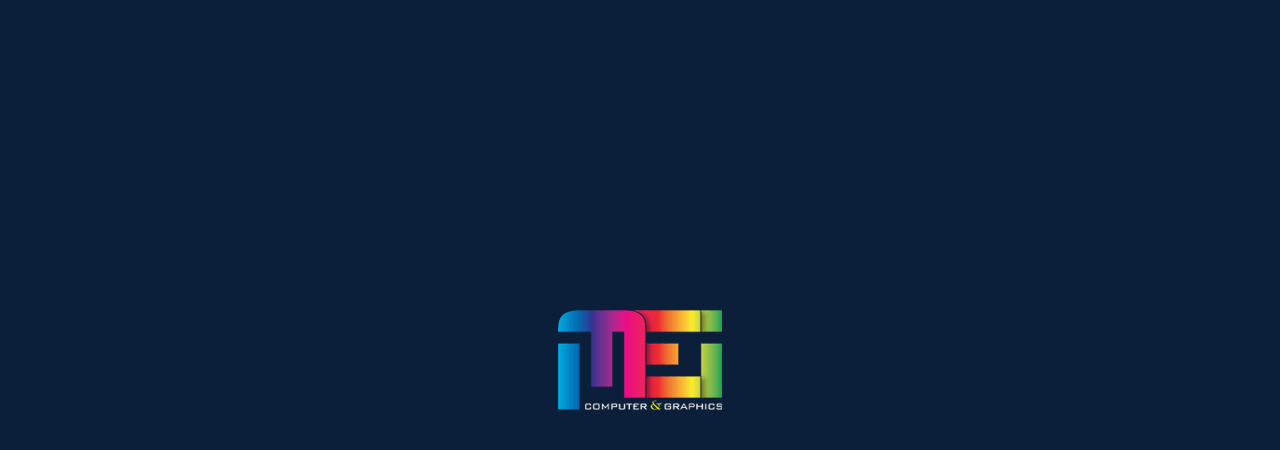

--- FILE ---
content_type: text/html; charset=UTF-8
request_url: https://meicomputer.com/?errorCode=0001-0001-0003
body_size: 33721
content:
<!DOCTYPE html><html lang="en-US" prefix="og: https://ogp.me/ns#"><head><script data-no-optimize="1">var litespeed_docref=sessionStorage.getItem("litespeed_docref");litespeed_docref&&(Object.defineProperty(document,"referrer",{get:function(){return litespeed_docref}}),sessionStorage.removeItem("litespeed_docref"));</script> <meta charset="UTF-8"><link rel="profile" href="https://gmpg.org/xfn/11"><link rel="pingback" href="https://meicomputer.com/xmlrpc.php"><title>MEI Computer &amp; Graphics - DesignJet Printer Sales And Repair</title><meta name="description" content="DesignJet Printer Sales and Repair in MD, DC, &amp; VA for over 30 years."/><meta name="robots" content="follow, index, max-snippet:-1, max-video-preview:-1, max-image-preview:large"/><link rel="canonical" href="https://meicomputer.com/" /><meta property="og:locale" content="en_US" /><meta property="og:type" content="website" /><meta property="og:title" content="MEI Computer &amp; Graphics - DesignJet Printer Sales And Repair" /><meta property="og:description" content="DesignJet Printer Sales and Repair in MD, DC, &amp; VA for over 30 years." /><meta property="og:url" content="https://meicomputer.com/" /><meta property="og:site_name" content="MEI Computer &amp; Graphics" /><meta property="og:updated_time" content="2024-07-30T09:50:06-04:00" /><meta property="og:image" content="https://meicomputer.com/wp-content/uploads/2024/04/vehicle-wrap-mockup-featuring-a-van-3627-el1-min-min.png" /><meta property="og:image:secure_url" content="https://meicomputer.com/wp-content/uploads/2024/04/vehicle-wrap-mockup-featuring-a-van-3627-el1-min-min.png" /><meta property="og:image:width" content="800" /><meta property="og:image:height" content="355" /><meta property="og:image:alt" content="Home" /><meta property="og:image:type" content="image/png" /><meta property="article:published_time" content="2021-09-13T16:58:04-04:00" /><meta property="article:modified_time" content="2024-07-30T09:50:06-04:00" /><meta name="twitter:card" content="summary_large_image" /><meta name="twitter:title" content="MEI Computer &amp; Graphics - DesignJet Printer Sales And Repair" /><meta name="twitter:description" content="DesignJet Printer Sales and Repair in MD, DC, &amp; VA for over 30 years." /><meta name="twitter:image" content="https://meicomputer.com/wp-content/uploads/2024/04/vehicle-wrap-mockup-featuring-a-van-3627-el1-min-min.png" /><meta name="twitter:label1" content="Written by" /><meta name="twitter:data1" content="admin" /><meta name="twitter:label2" content="Time to read" /><meta name="twitter:data2" content="2 minutes" /> <script type="application/ld+json" class="rank-math-schema">{"@context":"https://schema.org","@graph":[{"@type":"Place","@id":"https://meicomputer.com/#place","address":{"@type":"PostalAddress","streetAddress":"45 Derwood Circle, Suite B","addressLocality":"Rockville","addressRegion":"MD","postalCode":"20850","addressCountry":"US"}},{"@type":"Organization","@id":"https://meicomputer.com/#organization","name":"MEI Computer &amp; Graphics","url":"https://meicomputer.com","email":"sales@meicomputer.com","address":{"@type":"PostalAddress","streetAddress":"45 Derwood Circle, Suite B","addressLocality":"Rockville","addressRegion":"MD","postalCode":"20850","addressCountry":"US"},"logo":{"@type":"ImageObject","@id":"https://meicomputer.com/#logo","url":"https://meicomputer.com/wp-content/uploads/2024/03/logoMEI.png","contentUrl":"https://meicomputer.com/wp-content/uploads/2024/03/logoMEI.png","caption":"MEI Computer &amp; Graphics","inLanguage":"en-US","width":"164","height":"100"},"description":"DesignJet Printer Sales and Repair in MD, DC, &amp; VA for over 30 years.","location":{"@id":"https://meicomputer.com/#place"}},{"@type":"WebSite","@id":"https://meicomputer.com/#website","url":"https://meicomputer.com","name":"MEI Computer &amp; Graphics","alternateName":"meicomputer.com","publisher":{"@id":"https://meicomputer.com/#organization"},"inLanguage":"en-US","potentialAction":{"@type":"SearchAction","target":"https://meicomputer.com/?s={search_term_string}","query-input":"required name=search_term_string"}},{"@type":"ImageObject","@id":"https://meicomputer.com/wp-content/uploads/2024/03/Designjet-T2600-Inks-01-min.jpg","url":"https://meicomputer.com/wp-content/uploads/2024/03/Designjet-T2600-Inks-01-min.jpg","width":"200","height":"200","inLanguage":"en-US"},{"@type":"WebPage","@id":"https://meicomputer.com/#webpage","url":"https://meicomputer.com/","name":"MEI Computer &amp; Graphics - DesignJet Printer Sales And Repair","datePublished":"2021-09-13T16:58:04-04:00","dateModified":"2024-07-30T09:50:06-04:00","about":{"@id":"https://meicomputer.com/#organization"},"isPartOf":{"@id":"https://meicomputer.com/#website"},"primaryImageOfPage":{"@id":"https://meicomputer.com/wp-content/uploads/2024/03/Designjet-T2600-Inks-01-min.jpg"},"inLanguage":"en-US"},{"@type":"Person","@id":"https://meicomputer.com/author/admin/","name":"admin","url":"https://meicomputer.com/author/admin/","image":{"@type":"ImageObject","@id":"https://meicomputer.com/wp-content/litespeed/avatar/6f7214a92c00f626975d8425e467ae57.jpg?ver=1769137782","url":"https://meicomputer.com/wp-content/litespeed/avatar/6f7214a92c00f626975d8425e467ae57.jpg?ver=1769137782","caption":"admin","inLanguage":"en-US"},"sameAs":["https://meicomputer.com"],"worksFor":{"@id":"https://meicomputer.com/#organization"}},{"@type":"Article","headline":"MEI Computer &amp; Graphics - DesignJet Printer Sales And Repair","datePublished":"2021-09-13T16:58:04-04:00","dateModified":"2024-07-30T09:50:06-04:00","author":{"@id":"https://meicomputer.com/author/admin/","name":"admin"},"publisher":{"@id":"https://meicomputer.com/#organization"},"description":"DesignJet Printer Sales and Repair in MD, DC, &amp; VA\u00a0for over 30 years.","name":"MEI Computer &amp; Graphics - DesignJet Printer Sales And Repair","@id":"https://meicomputer.com/#richSnippet","isPartOf":{"@id":"https://meicomputer.com/#webpage"},"image":{"@id":"https://meicomputer.com/wp-content/uploads/2024/03/Designjet-T2600-Inks-01-min.jpg"},"inLanguage":"en-US","mainEntityOfPage":{"@id":"https://meicomputer.com/#webpage"}}]}</script> <link rel='dns-prefetch' href='//www.googletagmanager.com' /><link rel='dns-prefetch' href='//fonts.googleapis.com' /><link rel="alternate" type="application/rss+xml" title="MEI Computer &amp; Graphics &raquo; Feed" href="https://meicomputer.com/feed/" /><link rel="alternate" type="application/rss+xml" title="MEI Computer &amp; Graphics &raquo; Comments Feed" href="https://meicomputer.com/comments/feed/" /><link rel="alternate" title="oEmbed (JSON)" type="application/json+oembed" href="https://meicomputer.com/wp-json/oembed/1.0/embed?url=https%3A%2F%2Fmeicomputer.com%2F" /><link rel="alternate" title="oEmbed (XML)" type="text/xml+oembed" href="https://meicomputer.com/wp-json/oembed/1.0/embed?url=https%3A%2F%2Fmeicomputer.com%2F&#038;format=xml" /><style id='wp-img-auto-sizes-contain-inline-css' type='text/css'>img:is([sizes=auto i],[sizes^="auto," i]){contain-intrinsic-size:3000px 1500px}
/*# sourceURL=wp-img-auto-sizes-contain-inline-css */</style><style id="litespeed-ccss">.elementor *,.elementor :after,.elementor :before{box-sizing:border-box}.elementor a{box-shadow:none;text-decoration:none}.elementor-element{--flex-direction:initial;--flex-wrap:initial;--justify-content:initial;--align-items:initial;--align-content:initial;--gap:initial;--flex-basis:initial;--flex-grow:initial;--flex-shrink:initial;--order:initial;--align-self:initial;flex-basis:var(--flex-basis);flex-grow:var(--flex-grow);flex-shrink:var(--flex-shrink);order:var(--order);align-self:var(--align-self)}:root{--page-title-display:block}.elementor-widget{position:relative}.elementor-widget:not(:last-child){margin-bottom:20px}.elementor-widget:not(:last-child).elementor-widget__width-auto{margin-bottom:0}.e-con{--border-radius:0;--border-top-width:0px;--border-right-width:0px;--border-bottom-width:0px;--border-left-width:0px;--border-style:initial;--border-color:initial;--container-widget-width:100%;--container-widget-height:initial;--container-widget-flex-grow:0;--container-widget-align-self:initial;--content-width:min(100%,var(--container-max-width,1140px));--width:100%;--min-height:initial;--height:auto;--text-align:initial;--margin-top:0px;--margin-right:0px;--margin-bottom:0px;--margin-left:0px;--padding-top:var(--container-default-padding-top,10px);--padding-right:var(--container-default-padding-right,10px);--padding-bottom:var(--container-default-padding-bottom,10px);--padding-left:var(--container-default-padding-left,10px);--position:relative;--z-index:revert;--overflow:visible;--gap:var(--widgets-spacing,20px);--overlay-mix-blend-mode:initial;--overlay-opacity:1;--e-con-grid-template-columns:repeat(3,1fr);--e-con-grid-template-rows:repeat(2,1fr);position:var(--position);width:var(--width);min-width:0;min-height:var(--min-height);height:var(--height);border-radius:var(--border-radius);z-index:var(--z-index);overflow:var(--overflow);--flex-wrap-mobile:wrap;margin-block-start:var(--margin-block-start);margin-inline-end:var(--margin-inline-end);margin-block-end:var(--margin-block-end);margin-inline-start:var(--margin-inline-start);padding-inline-start:var(--padding-inline-start);padding-inline-end:var(--padding-inline-end);--margin-block-start:var(--margin-top);--margin-block-end:var(--margin-bottom);--margin-inline-start:var(--margin-left);--margin-inline-end:var(--margin-right);--padding-inline-start:var(--padding-left);--padding-inline-end:var(--padding-right);--padding-block-start:var(--padding-top);--padding-block-end:var(--padding-bottom);--border-block-start-width:var(--border-top-width);--border-block-end-width:var(--border-bottom-width);--border-inline-start-width:var(--border-left-width);--border-inline-end-width:var(--border-right-width)}.e-con.e-flex{--flex-direction:column;--flex-basis:auto;--flex-grow:0;--flex-shrink:1;flex:var(--flex-grow) var(--flex-shrink) var(--flex-basis)}.e-con-full,.e-con>.e-con-inner{text-align:var(--text-align);padding-block-start:var(--padding-block-start);padding-block-end:var(--padding-block-end)}.e-con-full.e-flex,.e-con.e-flex>.e-con-inner{flex-direction:var(--flex-direction)}.e-con,.e-con>.e-con-inner{display:var(--display)}.e-con-boxed.e-flex{flex-direction:column;flex-wrap:nowrap;justify-content:normal;align-items:normal;align-content:normal}.e-con-boxed{text-align:initial;gap:initial}.e-con.e-flex>.e-con-inner{flex-wrap:var(--flex-wrap);justify-content:var(--justify-content);align-items:var(--align-items);align-content:var(--align-content);flex-basis:auto;flex-grow:1;flex-shrink:1;align-self:auto}.e-con>.e-con-inner{gap:var(--gap);width:100%;max-width:var(--content-width);margin:0 auto;padding-inline-start:0;padding-inline-end:0;height:100%}.e-con .elementor-widget.elementor-widget{margin-block-end:0}.e-con:before{content:var(--background-overlay);display:block;position:absolute;mix-blend-mode:var(--overlay-mix-blend-mode);opacity:var(--overlay-opacity);border-radius:var(--border-radius);border-style:var(--border-style);border-color:var(--border-color);border-block-start-width:var(--border-block-start-width);border-inline-end-width:var(--border-inline-end-width);border-block-end-width:var(--border-block-end-width);border-inline-start-width:var(--border-inline-start-width);top:calc(0px - var(--border-top-width));left:calc(0px - var(--border-left-width));width:max(100% + var(--border-left-width) + var(--border-right-width),100%);height:max(100% + var(--border-top-width) + var(--border-bottom-width),100%)}.e-con .elementor-widget{min-width:0}.e-con>.e-con-inner>.elementor-widget>.elementor-widget-container,.e-con>.elementor-widget>.elementor-widget-container{height:100%}.e-con.e-con>.e-con-inner>.elementor-widget,.elementor.elementor .e-con>.elementor-widget{max-width:100%}@media (max-width:767px){.e-con.e-flex{--width:100%;--flex-wrap:var(--flex-wrap-mobile)}}.elementor-element{--swiper-theme-color:#000;--swiper-navigation-size:44px;--swiper-pagination-bullet-size:6px;--swiper-pagination-bullet-horizontal-gap:6px}.e-contact-buttons-var-8 .e-contact-buttons__contact-icon-container{align-items:center;display:flex;grid-area:1/1/3/2}.e-contact-buttons-var-8 .e-contact-buttons__contact-title{color:var(--e-contact-buttons-contact-title-text-color);grid-area:1/2/2/3;font-size:16px;font-weight:600;line-height:24px}.e-contact-buttons-var-8 .e-contact-buttons__contact-description{color:var(--e-contact-buttons-contact-description-text-color);grid-area:2/2/3/3;font-size:12px;font-weight:300;line-height:16px}:root{--swiper-theme-color:#007aff}:root{--swiper-navigation-size:44px}.elementor-kit-10{--e-global-color-primary:#6ec1e4;--e-global-color-secondary:#54595f;--e-global-color-text:#7a7a7a;--e-global-color-accent:#61ce70;--e-global-typography-primary-font-family:"Roboto";--e-global-typography-primary-font-weight:600;--e-global-typography-secondary-font-family:"Roboto Slab";--e-global-typography-secondary-font-weight:400;--e-global-typography-text-font-family:"Roboto";--e-global-typography-text-font-weight:400;--e-global-typography-accent-font-family:"Roboto";--e-global-typography-accent-font-weight:500}.e-con{--container-max-width:1140px;--container-default-padding-top:0px;--container-default-padding-right:0px;--container-default-padding-bottom:0px;--container-default-padding-left:0px}.elementor-widget:not(:last-child){margin-block-end:20px}.elementor-element{--widgets-spacing:20px 20px}@media (max-width:1024px){.e-con{--container-max-width:1024px}}@media (max-width:768px){.e-con{--container-max-width:767px}}.elementor-4179 .elementor-element.elementor-element-936341d{--display:flex;--flex-direction:row;--container-widget-width:initial;--container-widget-height:100%;--container-widget-flex-grow:1;--container-widget-align-self:stretch;--flex-wrap-mobile:wrap;--margin-top:-40px;--margin-bottom:0px;--margin-left:0px;--margin-right:0px}.container{width:100%;padding-right:15px;padding-left:15px;margin-right:auto;margin-left:auto}.row{display:flex;flex-wrap:wrap;margin-inline:calc((var(--wd-sp,30px)/2)*-1)}.col-12,.col-lg-12,.col-md-12{position:relative;width:100%;min-height:1px;padding-inline:calc(var(--wd-sp,30px)/2)}.col-12{flex:0 0 100%;max-width:100%}@media (min-width:769px){.col-md-12{flex:0 0 100%;max-width:100%}}@media (min-width:1025px){.col-lg-12{flex:0 0 100%;max-width:100%}}.align-items-start{align-items:flex-start!important}:root{--wd-text-line-height:1.6;--wd-brd-radius:.001px;--wd-form-height:42px;--wd-form-color:inherit;--wd-form-placeholder-color:inherit;--wd-form-bg:transparent;--wd-form-brd-color:rgba(0,0,0,.1);--wd-form-brd-color-focus:rgba(0,0,0,.15);--wd-form-chevron:url([data-uri]);--btn-height:42px;--btn-transform:uppercase;--btn-font-weight:600;--btn-font-family:inherit;--btn-font-style:unset;--wd-main-bgcolor:#fff;--wd-scroll-w:.001px;--wd-admin-bar-h:.001px;--wd-tags-mb:20px;--wd-block-spacing:20px;--wd-header-banner-mt:.001px;--wd-sticky-nav-w:.001px;--color-white:#fff;--color-gray-100:#f7f7f7;--color-gray-200:#f1f1f1;--color-gray-300:#bbb;--color-gray-400:#a5a5a5;--color-gray-500:#777;--color-gray-600:#666;--color-gray-700:#555;--color-gray-800:#333;--color-gray-900:#242424;--bgcolor-black-rgb:0,0,0;--bgcolor-white-rgb:255,255,255;--bgcolor-white:#fff;--bgcolor-gray-100:#f7f7f7;--bgcolor-gray-200:#f7f7f7;--bgcolor-gray-300:#f1f1f1;--bgcolor-gray-400:rgba(187,187,187,.4);--brdcolor-gray-200:rgba(0,0,0,.075);--brdcolor-gray-300:rgba(0,0,0,.105);--brdcolor-gray-400:rgba(0,0,0,.12);--brdcolor-gray-500:rgba(0,0,0,.2)}html,body,div,span,h4,a,img,strong,ul,li,form,article,header{margin:0;padding:0;border:0;vertical-align:baseline;font:inherit;font-size:100%}*,*:before,*:after{-webkit-box-sizing:border-box;-moz-box-sizing:border-box;box-sizing:border-box}html{line-height:1;-webkit-text-size-adjust:100%;font-family:sans-serif;overflow-x:hidden}ul{list-style:none;margin-bottom:var(--list-mb);padding-left:var(--li-pl);--list-mb:20px;--li-mb:10px;--li-pl:17px}a img{border:none}article,header{display:block}a,button,input{touch-action:manipulation}button,input{margin:0;color:inherit;font:inherit}button{overflow:visible}button{-webkit-appearance:button}button::-moz-focus-inner,input::-moz-focus-inner{padding:0;border:0;padding:0;border:0}body{margin:0;background-color:#fff;color:var(--wd-text-color);text-rendering:optimizeLegibility;font-weight:var(--wd-text-font-weight);font-style:var(--wd-text-font-style);font-size:var(--wd-text-font-size);font-family:var(--wd-text-font);-webkit-font-smoothing:antialiased;-moz-osx-font-smoothing:grayscale;line-height:var(--wd-text-line-height)}@supports (overflow:clip){body{overflow:clip}}a{color:var(--wd-link-color);text-decoration:none}strong{font-weight:600}img{max-width:100%;height:auto;border:0;vertical-align:middle}h4{font-size:18px}h4,.title{display:block;margin-bottom:var(--wd-tags-mb);color:var(--wd-title-color);text-transform:var(--wd-title-transform);font-weight:var(--wd-title-font-weight);font-style:var(--wd-title-font-style);font-family:var(--wd-title-font);line-height:1.4}li{margin-bottom:var(--li-mb)}li:last-child{margin-bottom:0}ul{list-style:disc}.wd-sub-menu,.wd-nav{list-style:none;--li-pl:0}.wd-sub-menu,.wd-nav{--list-mb:0;--li-mb:0}.text-center{--content-align:center;--text-align:center;text-align:var(--text-align)}.text-right{--text-align:right;text-align:var(--text-align);--content-align:flex-end}.text-left{--text-align:left;text-align:var(--text-align);--content-align:flex-start}.wd-fontsize-l{font-size:22px}[class*=color-scheme-light]{--color-white:#000;--color-gray-100:rgba(255,255,255,.1);--color-gray-200:rgba(255,255,255,.2);--color-gray-300:rgba(255,255,255,.5);--color-gray-400:rgba(255,255,255,.6);--color-gray-500:rgba(255,255,255,.7);--color-gray-600:rgba(255,255,255,.8);--color-gray-700:rgba(255,255,255,.9);--color-gray-800:#fff;--color-gray-900:#fff;--bgcolor-black-rgb:255,255,255;--bgcolor-white-rgb:0,0,0;--bgcolor-white:#0f0f0f;--bgcolor-gray-100:#0a0a0a;--bgcolor-gray-200:#121212;--bgcolor-gray-300:#141414;--bgcolor-gray-400:#171717;--brdcolor-gray-200:rgba(255,255,255,.1);--brdcolor-gray-300:rgba(255,255,255,.15);--brdcolor-gray-400:rgba(255,255,255,.25);--brdcolor-gray-500:rgba(255,255,255,.3);--wd-text-color:rgba(255,255,255,.8);--wd-title-color:#fff;--wd-widget-title-color:var(--wd-title-color);--wd-entities-title-color:#fff;--wd-entities-title-color-hover:rgba(255,255,255,.8);--wd-link-color:rgba(255,255,255,.9);--wd-link-color-hover:#fff;--wd-form-brd-color:rgba(255,255,255,.2);--wd-form-brd-color-focus:rgba(255,255,255,.3);--wd-form-placeholder-color:rgba(255,255,255,.6);--wd-form-chevron:url([data-uri]);--wd-main-bgcolor:#1a1a1a;color:var(--wd-text-color)}.color-scheme-dark{--color-white:#fff;--color-gray-100:#f7f7f7;--color-gray-200:#f1f1f1;--color-gray-300:#bbb;--color-gray-400:#a5a5a5;--color-gray-500:#777;--color-gray-600:#666;--color-gray-700:#555;--color-gray-800:#333;--color-gray-900:#242424;--bgcolor-black-rgb:0,0,0;--bgcolor-white-rgb:255,255,255;--bgcolor-white:#fff;--bgcolor-gray-100:#f7f7f7;--bgcolor-gray-200:#f7f7f7;--bgcolor-gray-300:#f1f1f1;--bgcolor-gray-400:rgba(187,187,187,.4);--brdcolor-gray-200:rgba(0,0,0,.075);--brdcolor-gray-300:rgba(0,0,0,.105);--brdcolor-gray-400:rgba(0,0,0,.12);--brdcolor-gray-500:rgba(0,0,0,.2);--wd-text-color:#777;--wd-title-color:#242424;--wd-entities-title-color:#333;--wd-entities-title-color-hover:rgba(51,51,51,.65);--wd-link-color:#333;--wd-link-color-hover:#242424;--wd-form-brd-color:rgba(0,0,0,.1);--wd-form-brd-color-focus:rgba(0,0,0,.15);--wd-form-placeholder-color:#777;color:var(--wd-text-color)}.color-primary{color:var(--wd-primary-color)}.wd-fill{position:absolute;inset:0}.set-mb-s{--margin-bottom:10px}.set-mb-s>*{margin-bottom:var(--margin-bottom)}.set-cont-mb-s{--wd-tags-mb:10px}.reset-last-child>*:last-child{margin-bottom:0}@keyframes wd-fadeIn{from{opacity:0}to{opacity:1}}input[type=text]{-webkit-appearance:none;-moz-appearance:none;appearance:none}input[type=text]{padding:0 15px;max-width:100%;width:100%;height:var(--wd-form-height);border:var(--wd-form-brd-width) solid var(--wd-form-brd-color);border-radius:var(--wd-form-brd-radius);background-color:var(--wd-form-bg);box-shadow:none;color:var(--wd-form-color);vertical-align:middle;font-size:14px}::-webkit-input-placeholder{color:var(--wd-form-placeholder-color)}::-moz-placeholder{color:var(--wd-form-placeholder-color)}:-moz-placeholder{color:var(--wd-form-placeholder-color)}input:-webkit-autofill{border-color:var(--wd-form-brd-color);-webkit-box-shadow:0 0 0 1000px var(--wd-form-bg) inset;-webkit-text-fill-color:var(--wd-form-color)}[class*=wd-grid]{--wd-col:var(--wd-col-lg);--wd-gap:var(--wd-gap-lg);--wd-col-lg:1;--wd-gap-lg:20px}.wd-scroll-content{overflow:hidden;overflow-y:auto;-webkit-overflow-scrolling:touch;max-height:50vh}.wd-dropdown{position:absolute;top:100%;left:0;z-index:380;margin-top:15px;margin-right:0;margin-left:calc(var(--nav-gap,.001px)/2*-1);background-color:var(--bgcolor-white);background-position:bottom right;background-clip:border-box;background-repeat:no-repeat;box-shadow:0 0 3px rgba(0,0,0,.15);text-align:left;border-radius:var(--wd-brd-radius);visibility:hidden;opacity:0;transform:translateY(15px) translateZ(0)}.wd-dropdown:after{content:"";position:absolute;inset-inline:0;bottom:100%;height:15px}.wd-dropdown-menu{min-height:min(var(--wd-dropdown-height,unset),var(--wd-content-h,var(--wd-dropdown-height,unset)));width:var(--wd-dropdown-width);background-image:var(--wd-dropdown-bg-img)}.wd-dropdown-menu.wd-design-default{padding:var(--wd-dropdown-padding,12px 20px);--wd-dropdown-width:220px}.wd-sub-menu{--sub-menu-color:#848484;--sub-menu-color-hover:var(--wd-primary-color)}.wd-sub-menu li{position:relative}.wd-sub-menu li>a{position:relative;display:flex;align-items:center;padding-top:8px;padding-bottom:8px;color:var(--sub-menu-color);font-size:14px;line-height:1.3}.wd-nav-img{display:inline-block;margin-right:7px;max-height:18px;width:auto!important}.wd-nav{--nav-gap:20px;display:inline-flex;flex-wrap:wrap;justify-content:var(--text-align);text-align:left;gap:1px var(--nav-gap)}.wd-nav>li{position:relative}.wd-nav>li>a{position:relative;display:flex;align-items:center;flex-direction:row;text-transform:uppercase;font-weight:600;font-size:13px;line-height:1.2}.wd-nav li.color-primary{--nav-color:var(--wd-primary-color);--nav-color-hover:var(--wd-primary-color);--nav-color-active:var(--wd-primary-color)}.wd-nav[class*=wd-style-]{--nav-color:#333;--nav-color-hover:rgba(51,51,51,.7);--nav-color-active:rgba(51,51,51,.7);--nav-chevron-color:rgba(82,82,82,.45)}.wd-nav[class*=wd-style-]>li>a{color:var(--nav-color)}.wd-nav.wd-style-default{--nav-color-hover:var(--wd-primary-color);--nav-color-active:var(--wd-primary-color)}.wd-nav.wd-style-separated>li{align-items:center}.wd-nav.wd-style-separated>li:not(:last-child):after{height:18px}.wd-nav.wd-style-bordered>li{align-items:stretch}div.wpcf7-response-output{position:relative;display:flex;align-items:center;flex-wrap:wrap;gap:5px 7px;margin-bottom:20px;padding-block:10px;padding-inline:65px 30px!important;min-height:60px;text-align:start;border:none;border-radius:var(--wd-brd-radius)}div.wpcf7-response-output:before{position:absolute;top:calc(50% - 9px);left:24px;font-size:18px;line-height:18px;font-family:"woodmart-font"}.wpcf7 form:not(.sent) .wpcf7-response-output{background-color:var(--notices-warning-bg);color:var(--notices-warning-color)}.wpcf7 form:not(.sent) .wpcf7-response-output:before{content:"\f100"}.website-wrapper{position:relative;background-color:var(--wd-main-bgcolor)}.main-page-wrapper{margin-top:-40px;padding-top:40px;min-height:50vh;background-color:var(--wd-main-bgcolor)}.site-content{margin-bottom:40px}.container{max-width:var(--wd-container-w)}.btn.btn-scheme-light{color:#fff}.btn.btn-color-white{background-color:#fff;color:#333}.btn.btn-color-primary{color:#fff;background-color:var(--wd-primary-color)}.btn-style-bordered.btn-color-white{border-color:rgba(255,255,255,.5);color:#fff}.btn-size-large{padding:5px 28px;min-height:48px;font-size:14px}.btn.btn-style-round{border-radius:35px}.btn.btn-style-bordered{border-width:2px}.btn.btn-style-bordered:not(:hover){background-color:transparent!important}.btn-icon-pos-right{flex-direction:row}.searchform[class*=wd-style-with-bg] .searchsubmit{color:#fff;background-color:var(--wd-primary-color)}.searchform.wd-style-with-bg .searchsubmit{border-start-end-radius:var(--wd-form-brd-radius);border-end-end-radius:var(--wd-form-brd-radius)}@media (min-width:1025px){.wd-scroll{--scrollbar-track-bg:rgba(0,0,0,.05);--scrollbar-thumb-bg:rgba(0,0,0,.12)}.wd-scroll ::-webkit-scrollbar{width:5px}.wd-scroll ::-webkit-scrollbar-track{background-color:var(--scrollbar-track-bg)}.wd-scroll ::-webkit-scrollbar-thumb{background-color:var(--scrollbar-thumb-bg)}}@media (max-width:1024px){@supports not (overflow:clip){body{overflow:hidden}}[class*=wd-grid]{--wd-col:var(--wd-col-md);--wd-gap:var(--wd-gap-md);--wd-col-md:var(--wd-col-lg);--wd-gap-md:var(--wd-gap-lg)}}@media (max-width:768.98px){[class*=wd-grid]{--wd-col:var(--wd-col-sm);--wd-gap:var(--wd-gap-sm);--wd-col-sm:var(--wd-col-md);--wd-gap-sm:var(--wd-gap-md)}}div.wpcf7-response-output{display:none;margin:0 0 20px}.e-con-boxed.wd-negative-gap{--container-max-width:none}[class*=wd-section-stretch]{position:relative;min-width:calc(100vw - var(--wd-scroll-w) - var(--wd-sticky-nav-w));width:calc(100vw - var(--wd-scroll-w) - var(--wd-sticky-nav-w));left:calc(50% - 50vw + var(--wd-scroll-w)/2 + var(--wd-sticky-nav-w)/2)}.whb-header{margin-bottom:40px}.whb-flex-row{display:flex;flex-direction:row;flex-wrap:nowrap;justify-content:space-between}.whb-column{display:flex;align-items:center;flex-direction:row;max-height:inherit}.whb-col-left,.whb-mobile-left{justify-content:flex-start;margin-left:-10px}.whb-col-right,.whb-mobile-right{justify-content:flex-end;margin-right:-10px}.whb-col-mobile{flex:1 1 auto;justify-content:center;margin-inline:-10px}.whb-flex-flex-middle .whb-col-center{flex:1 1 0%}.whb-main-header{position:relative;top:0;right:0;left:0;z-index:390;backface-visibility:hidden;-webkit-backface-visibility:hidden}.whb-color-dark:not(.whb-with-bg){background-color:#fff}.wd-header-nav,.site-logo{padding-inline:10px}.wd-header-nav.wd-full-height,.wd-header-divider.wd-full-height,.wd-header-divider.wd-full-height:before{height:100%}.wd-header-nav{flex:1 1 auto}.wd-nav-main>li>a,.wd-nav-secondary>li>a{height:40px;font-weight:var(--wd-header-el-font-weight);font-style:var(--wd-header-el-font-style);font-size:var(--wd-header-el-font-size);font-family:var(--wd-header-el-font);text-transform:var(--wd-header-el-transform)}.whb-top-bar .wd-nav-secondary>li>a{font-weight:400;font-size:12px}.site-logo{max-height:inherit}.wd-logo{max-height:inherit}.wd-logo img{padding-top:5px;padding-bottom:5px;max-height:inherit;transform:translateZ(0);backface-visibility:hidden;-webkit-backface-visibility:hidden;perspective:800px}.wd-logo img[width]:not([src$=".svg"]){width:auto;object-fit:contain}.wd-header-divider:before{content:"";display:block;height:18px;border-right:1px solid}.whb-color-light .wd-header-divider:before{border-color:rgba(255,255,255,.25)}.whb-col-right .wd-header-divider:last-child{padding-right:10px}.wd-header-mobile-nav .wd-tools-icon:before{content:"\f15a";font-family:"woodmart-font"}.wd-nav-mobile{display:none;margin-inline:0;animation:wd-fadeIn 1s ease}.wd-nav-mobile>li{flex:1 1 100%;max-width:100%;width:100%}.wd-nav-mobile>li>a{color:var(--color-gray-800)}.wd-nav-mobile>li{display:flex;flex-wrap:wrap}.wd-nav-mobile>li>a{flex:1 1 0%;padding:5px 20px;min-height:50px;border-bottom:1px solid var(--brdcolor-gray-300)}@media (min-width:1025px){.whb-top-bar-inner{height:var(--wd-top-bar-h);max-height:var(--wd-top-bar-h)}.whb-general-header-inner{height:var(--wd-header-general-h);max-height:var(--wd-header-general-h)}.whb-header-bottom-inner{height:var(--wd-header-bottom-h);max-height:var(--wd-header-bottom-h)}.whb-hidden-lg{display:none}}@media (max-width:1024px){.whb-top-bar-inner{height:var(--wd-top-bar-sm-h);max-height:var(--wd-top-bar-sm-h)}.whb-general-header-inner{height:var(--wd-header-general-sm-h);max-height:var(--wd-header-general-sm-h)}.whb-header-bottom-inner{height:var(--wd-header-bottom-sm-h);max-height:var(--wd-header-bottom-sm-h)}.whb-visible-lg,.whb-hidden-mobile{display:none}}.wd-tools-element{position:relative;--wd-count-size:15px;--wd-header-el-color:#333;--wd-header-el-color-hover:rgba(51,51,51,.6)}.wd-tools-element>a{display:flex;align-items:center;justify-content:center;height:40px;color:var(--wd-header-el-color);line-height:1;padding-inline:10px}.wd-tools-element .wd-tools-icon{position:relative;display:flex;align-items:center;justify-content:center;font-size:0}.wd-tools-element .wd-tools-icon:before{font-size:20px}.wd-tools-element .wd-tools-text{margin-inline-start:8px;text-transform:var(--wd-header-el-transform);white-space:nowrap;font-weight:var(--wd-header-el-font-weight);font-style:var(--wd-header-el-font-style);font-size:var(--wd-header-el-font-size);font-family:var(--wd-header-el-font)}.whb-color-light .wd-tools-element{--wd-header-el-color:#fff;--wd-header-el-color-hover:rgba(255,255,255,.8)}.wd-header-text,.whb-column>.wd-button-wrapper,.whb-column>.wd-social-icons{padding-inline:10px}.wd-header-text{flex:1 1 auto}.whb-top-bar .wd-header-text{font-size:12px;line-height:1.2}.whb-color-light .wd-header-text{--color-white:#000;--color-gray-100:rgba(255,255,255,.1);--color-gray-200:rgba(255,255,255,.2);--color-gray-300:rgba(255,255,255,.5);--color-gray-400:rgba(255,255,255,.6);--color-gray-500:rgba(255,255,255,.7);--color-gray-600:rgba(255,255,255,.8);--color-gray-700:rgba(255,255,255,.9);--color-gray-800:#fff;--color-gray-900:#fff;--bgcolor-black-rgb:255,255,255;--bgcolor-white-rgb:0,0,0;--bgcolor-white:#0f0f0f;--bgcolor-gray-100:#0a0a0a;--bgcolor-gray-200:#121212;--bgcolor-gray-300:#141414;--bgcolor-gray-400:#171717;--brdcolor-gray-200:rgba(255,255,255,.1);--brdcolor-gray-300:rgba(255,255,255,.15);--brdcolor-gray-400:rgba(255,255,255,.25);--brdcolor-gray-500:rgba(255,255,255,.3);--wd-text-color:rgba(255,255,255,.8);--wd-title-color:#fff;--wd-widget-title-color:var(--wd-title-color);--wd-entities-title-color:#fff;--wd-entities-title-color-hover:rgba(255,255,255,.8);--wd-link-color:rgba(255,255,255,.9);--wd-link-color-hover:#fff;--wd-form-brd-color:rgba(255,255,255,.2);--wd-form-brd-color-focus:rgba(255,255,255,.3);--wd-form-placeholder-color:rgba(255,255,255,.6);--wd-form-chevron:url([data-uri]);--wd-main-bgcolor:#1a1a1a;color:var(--wd-text-color)}.wd-social-icons{font-size:0}.wd-social-icons .wd-social-icon{display:inline-block;margin:4px;vertical-align:middle;text-align:center;font-size:0}.wd-social-icons .wd-icon{display:inline-block;vertical-align:middle;font-family:"woodmart-font"}.social-facebook{--social-color:#365493}.social-facebook .wd-icon:before{content:"\f180"}.icons-design-default .wd-social-icon{margin:0!important;padding:6px;width:auto!important;height:auto!important;color:rgba(0,0,0,.6)!important}.icons-design-default .wd-social-icon .wd-icon{line-height:1!important}.icons-design-default.color-scheme-light .wd-social-icon{color:#fff!important}.icons-size-default .wd-social-icon{width:40px;height:40px}.wd-social-icons.icons-size-default .wd-icon{font-size:18px;line-height:40px}.social-form-circle .wd-social-icon{border-radius:50%}[class*=wd-header-search-form]{padding-inline:10px;flex:1 1 auto}[class*=wd-header-search-form] input[type=text]{min-width:290px}.wd-header-search-form-mobile .searchform{--wd-form-height:42px}.wd-header-search-form-mobile .searchform input[type=text]{min-width:100%}[class*=wd-header-search-form] .wd-style-with-bg{--wd-form-bg:#fff}.wd-dropdown-results{margin-top:0!important;overflow:hidden;right:calc((var(--wd-form-brd-radius)/1.5));left:calc((var(--wd-form-brd-radius)/1.5))}.wd-dropdown-results:after{width:auto!important;height:auto!important}.search-results-wrapper{position:relative}.wd-dropdown-results .wd-scroll-content{overscroll-behavior:none}.searchform{position:relative;--wd-search-btn-w:var(--wd-form-height);--wd-form-height:46px}.searchform input[type=text]{padding-right:var(--wd-search-btn-w)}.searchform .searchsubmit{position:absolute;inset-block:0;right:0;padding:0;width:var(--wd-search-btn-w);min-height:unset;border:none;background-color:transparent;box-shadow:none;color:var(--wd-form-color);font-weight:400;font-size:0}.searchform .searchsubmit:after{font-size:calc(var(--wd-form-height)/2.3);content:"\f130";font-family:"woodmart-font"}.searchform .searchsubmit:before{position:absolute;top:50%;left:50%;margin-top:calc((var(--wd-form-height)/2.5)/-2);margin-left:calc((var(--wd-form-height)/2.5)/-2);opacity:0;content:"";display:inline-block;width:calc(var(--wd-form-height)/2.5);height:calc(var(--wd-form-height)/2.5);border:1px solid rgba(0,0,0,0);border-left-color:currentColor;border-radius:50%;vertical-align:middle;animation:wd-rotate .45s infinite linear var(--wd-anim-state,paused)}.wd-dropdown-search-cat{right:0;left:auto;margin-left:0;margin-right:calc(var(--nav-gap,.001px)/2*-1);margin:var(--wd-form-brd-width) 0 0!important}.wd-search-cat{display:flex;align-items:center;position:absolute;inset-inline-end:var(--wd-search-btn-w);inset-block:var(--wd-form-brd-width)}.wd-search-cat>a{display:flex;align-items:center;padding-inline:15px;width:var(--wd-search-cat-w);height:100%;border-inline:1px solid var(--wd-form-brd-color);color:var(--wd-form-color);text-transform:uppercase;font-size:13px}.wd-search-cat>a>span{overflow:hidden;width:100%;text-overflow:ellipsis;white-space:nowrap}.wd-search-cat>a:after{margin-inline-start:8px;font-weight:600;font-size:8px;content:"\f129";font-family:"woodmart-font"}.wd-dropdown-search-cat:after{height:var(--wd-form-brd-width)!important}.wd-dropdown-search-cat.wd-design-default{width:190px}@media (min-width:769px){.searchform.wd-with-cat{--wd-search-cat-w:172px;--wd-search-cat-sp:15px}.searchform.wd-with-cat input[type=text]{padding-inline-end:calc(var(--wd-search-cat-w) + var(--wd-search-btn-w) + 15px)}}@media (max-width:768.98px){.wd-search-cat{display:none}}.wd-dropdown-cats{margin-top:0!important}.wd-dropdown-cats:after{width:auto!important;height:auto!important}.whb-header-bottom .wd-header-cats,.whb-header-bottom .wd-header-cats.wd-style-1 .menu-opener{height:100%}.wd-header-cats{position:relative;margin-inline:10px}.whb-header-bottom .wd-header-cats{margin-top:calc(var(--wd-header-general-brd-w)*-1);margin-bottom:calc(var(--wd-header-bottom-brd-w)*-1);height:calc(100% + var(--wd-header-general-brd-w) + var(--wd-header-bottom-brd-w))}.wd-header-cats .menu-opener{position:relative;z-index:300;display:flex;align-items:center;max-width:320px;color:#333;line-height:1}.wd-header-cats .menu-opener .menu-open-label{text-transform:var(--wd-header-el-transform);font-weight:var(--wd-header-el-font-weight);font-style:var(--wd-header-el-font-style);font-size:var(--wd-header-el-font-size);font-family:var(--wd-header-el-font)}.wd-header-cats .menu-opener-icon:not(.custom-icon):after{font-size:18px;content:"\f15a";font-family:"woodmart-font"}.wd-header-cats.wd-style-1 .menu-opener{padding:10px 15px;min-width:270px;height:50px;border-top-left-radius:var(--wd-brd-radius);border-top-right-radius:var(--wd-brd-radius)}.wd-header-cats.wd-style-1 .menu-opener:after{font-size:11px;margin-inline-start:auto;content:"\f129";font-family:"woodmart-font"}.wd-header-cats.wd-style-1 .menu-opener-icon{flex:0 0 auto;margin-inline-end:10px}.wd-dropdown-cats{right:0;z-index:299;min-width:270px;box-shadow:none}.wd-dropdown-cats,.wd-dropdown-cats .wd-nav-vertical,.wd-dropdown-cats .wd-nav-vertical>li:first-child>a{border-top-left-radius:0;border-top-right-radius:0}.wd-nav-vertical{position:relative;display:flex;margin-inline:0;border-radius:var(--wd-brd-radius);gap:0;--nav-chevron-color:rgba(82,82,82,.45);--nav-drop-sp:.001px}.wd-nav-vertical>li{flex:1 1 100%;max-width:100%;width:100%}.wd-nav-vertical>li>a{padding:12px 18px;color:var(--color-gray-800);text-transform:unset;font-size:14px;line-height:20px}.wd-nav-vertical>li:first-child>a{border-top-left-radius:var(--wd-brd-radius);border-top-right-radius:var(--wd-brd-radius)}.wd-nav-vertical>li:last-child>a{border-bottom-right-radius:var(--wd-brd-radius);border-bottom-left-radius:var(--wd-brd-radius)}.wd-nav-vertical.wd-design-default{border:1px solid var(--brdcolor-gray-200)}.wd-nav-vertical.wd-design-default>li:not(:last-child){border-bottom:1px solid var(--brdcolor-gray-200)}.wd-carousel-container{position:relative}.wd-carousel-inner{position:relative;margin:-15px 0}.wd-carousel{position:relative;overflow:var(--wd-carousel-overflow,hidden);padding:15px 0;margin-inline:calc(var(--wd-gap)/-2);touch-action:pan-y}@supports (overflow:clip){.wd-carousel{overflow:var(--wd-carousel-overflow,clip)}}.wd-carousel-wrap{position:relative;width:100%;height:100%;z-index:1;display:flex;box-sizing:content-box;transform:translate3d(0px,0,0)}.wd-carousel-item{position:relative;height:100%;flex:0 0 calc(100%/var(--wd-col));max-width:calc(100%/var(--wd-col));padding:0 calc(var(--wd-gap)/2);transform:translate3d(0px,0,0)}@media (min-width:1025px){.wd-carousel-container:not(.wd-off-lg) [style*="col-lg:1;"]:not(.wd-initialized)>.wd-carousel-wrap>.wd-carousel-item:nth-child(n+2){display:none}}@media (max-width:768.98px){.wd-carousel-container:not(.wd-off-sm) [style*="col-sm:1;"]:not(.wd-initialized)>.wd-carousel-wrap>.wd-carousel-item:nth-child(n+2){display:none}}@media (min-width:769px) and (max-width:1024px){.wd-carousel-container:not(.wd-off-md) [style*="col-md:1;"]:not(.wd-initialized)>.wd-carousel-wrap>.wd-carousel-item:nth-child(n+2){display:none}}.wd-slider>.wd-carousel-inner{margin:0}.wd-slider>.wd-carousel-inner>.wd-carousel{padding:0;--wd-gap:.001px}.wd-slide{display:flex;overflow:hidden}.wd-slide-bg{background-position:center center;background-size:cover;background-repeat:no-repeat}.wd-slide-container{z-index:2;display:flex;align-items:var(--wd-align-items);justify-content:var(--wd-justify-content);padding-block:35px}.wd-slide-inner{position:relative;width:100%}[class*=wd-animation]{opacity:0;backface-visibility:hidden;-webkit-backface-visibility:hidden;--anim-duration:1s}[class*=wd-animation]:not(.wd-animated){will-change:transform,opacity}.title-wrapper [class*=title]{display:inline-block}.title-wrapper .title{margin-bottom:0}.wd-title-color-white{color:var(--wd-text-color);--wd-text-color:rgba(255,255,255,.8);--wd-title-color:#fff;--el-title-color:#fff}@media (max-width:576px){.title-wrapper .title{font-size:20px}}.wd-carousel:not(.wd-initialized)+.wd-nav-arrows .wd-btn-arrow{opacity:0!important}.wd-arrow-inner{display:inline-flex;align-items:center;justify-content:center;width:var(--wd-arrow-width,var(--wd-arrow-size,50px));height:var(--wd-arrow-height,var(--wd-arrow-size,50px));line-height:1;color:var(--wd-arrow-color,var(--color-gray-800));background:var(--wd-arrow-bg,unset);box-shadow:var(--wd-arrow-shadow,unset);border:var(--wd-arrow-brd,unset) var(--wd-arrow-brd-color,unset);border-radius:var(--wd-arrow-radius,unset)}.wd-arrow-inner:after{font-size:var(--wd-arrow-icon-size,24px);font-family:"woodmart-font"}.wd-prev .wd-arrow-inner:after{content:"\f114"}.wd-next .wd-arrow-inner:after{content:"\f113"}.wd-nav-arrows.wd-pos-sep .wd-btn-arrow{position:absolute;top:calc(50% - var(--wd-arrow-offset-v,0px) + var(--wd-arrow-height,var(--wd-arrow-size,50px))/-2);z-index:250}.wd-nav-arrows.wd-pos-sep .wd-prev{inset-inline-end:calc(100% + var(--wd-arrow-offset-h,0px))}.wd-nav-arrows.wd-pos-sep .wd-next{inset-inline-start:calc(100% + var(--wd-arrow-offset-h,0px))}.scrollToTop{position:fixed;right:20px;bottom:20px;z-index:350;display:flex;align-items:center;justify-content:center;width:50px;height:50px;border-radius:50%;background-color:rgba(var(--bgcolor-white-rgb),.9);box-shadow:0 0 5px rgba(0,0,0,.17);color:var(--color-gray-800);font-size:16px;opacity:0;backface-visibility:hidden;-webkit-backface-visibility:hidden;transform:translateX(100%)}.scrollToTop:after{content:"\f115";font-family:"woodmart-font"}@media (max-width:1024px){.scrollToTop{right:12px;bottom:12px;width:40px;height:40px;font-size:14px}}.e-con.e-parent:nth-of-type(n+4):not(.e-lazyloaded):not(.e-no-lazyload) *{background-image:none!important}@media screen and (max-height:1024px){.e-con.e-parent:nth-of-type(n+3):not(.e-lazyloaded):not(.e-no-lazyload) *{background-image:none!important}}@media screen and (max-height:640px){.e-con.e-parent:nth-of-type(n+2):not(.e-lazyloaded):not(.e-no-lazyload) *{background-image:none!important}}:root{--wd-top-bar-h:41px;--wd-top-bar-sm-h:.00001px;--wd-top-bar-sticky-h:.00001px;--wd-top-bar-brd-w:1px;--wd-header-general-h:105px;--wd-header-general-sm-h:60px;--wd-header-general-sticky-h:.00001px;--wd-header-general-brd-w:.00001px;--wd-header-bottom-h:50px;--wd-header-bottom-sm-h:60px;--wd-header-bottom-sticky-h:.00001px;--wd-header-bottom-brd-w:1px;--wd-header-clone-h:60px;--wd-header-brd-w:calc(var(--wd-top-bar-brd-w) + var(--wd-header-general-brd-w) + var(--wd-header-bottom-brd-w));--wd-header-h:calc(var(--wd-top-bar-h) + var(--wd-header-general-h) + var(--wd-header-bottom-h) + var(--wd-header-brd-w));--wd-header-sticky-h:calc(var(--wd-top-bar-sticky-h) + var(--wd-header-general-sticky-h) + var(--wd-header-bottom-sticky-h) + var(--wd-header-clone-h) + var(--wd-header-brd-w));--wd-header-sm-h:calc(var(--wd-top-bar-sm-h) + var(--wd-header-general-sm-h) + var(--wd-header-bottom-sm-h) + var(--wd-header-brd-w))}.whb-header-bottom .wd-dropdown{margin-top:5px}.whb-header-bottom .wd-dropdown:after{height:15px}.whb-top-bar{background-color:rgba(9,33,67,1);border-color:rgba(58,77,105,1);border-bottom-width:1px;border-bottom-style:solid}.whb-9x1ytaxq7aphtb3npidp .searchform{--wd-form-height:46px}.whb-general-header{background-color:rgba(9,33,67,1);border-bottom-width:0;border-bottom-style:solid}.whb-wjlcubfdmlq3d7jvmt23 .menu-opener{background-color:rgba(255,255,255,1)}.whb-wjlcubfdmlq3d7jvmt23 .menu-opener{border-color:rgba(129,129,129,.2);border-bottom-width:1px;border-bottom-style:solid;border-top-width:1px;border-top-style:solid;border-left-width:1px;border-left-style:solid;border-right-width:1px;border-right-style:solid}.whb-e6fk2q1nh63jdb1d9uvu .searchform{--wd-form-height:42px}.whb-header-bottom{border-color:rgba(129,129,129,.2);border-bottom-width:1px;border-bottom-style:solid}:root{--wd-text-font:"Cabin",Arial,Helvetica,sans-serif;--wd-text-font-weight:400;--wd-text-color:#3a3a3a;--wd-text-font-size:14px;--wd-title-font:"Cabin",Arial,Helvetica,sans-serif;--wd-title-font-weight:600;--wd-title-color:#242424;--wd-entities-title-font:"Cabin",Arial,Helvetica,sans-serif;--wd-entities-title-font-weight:600;--wd-entities-title-color:#333;--wd-entities-title-color-hover:rgb(51 51 51/65%);--wd-alternative-font:"Lato",Arial,Helvetica,sans-serif;--wd-widget-title-font:"Cabin",Arial,Helvetica,sans-serif;--wd-widget-title-font-weight:600;--wd-widget-title-transform:uppercase;--wd-widget-title-color:#333;--wd-widget-title-font-size:16px;--wd-header-el-font:"Lato",Arial,Helvetica,sans-serif;--wd-header-el-font-weight:700;--wd-header-el-transform:uppercase;--wd-header-el-font-size:13px;--wd-primary-color:#f4a51c;--wd-alternative-color:#fbbc34;--wd-link-color:#333;--wd-link-color-hover:#242424;--btn-default-bgcolor:#ef8d25;--btn-default-bgcolor-hover:#ef8d25;--btn-accented-bgcolor:#f4a51c;--btn-accented-bgcolor-hover:#de961a;--wd-form-brd-width:2px;--notices-success-bg:#459647;--notices-success-color:#fff;--notices-warning-bg:#e0b252;--notices-warning-color:#fff}:root{--wd-container-w:1222px;--wd-form-brd-radius:35px;--btn-default-color:#fff;--btn-default-color-hover:#fff;--btn-accented-color:#fff;--btn-accented-color-hover:#fff;--btn-default-brd-radius:35px;--btn-default-box-shadow:none;--btn-default-box-shadow-hover:none;--btn-accented-brd-radius:35px;--btn-accented-box-shadow:none;--btn-accented-box-shadow-hover:none;--wd-brd-radius:0px}html{overflow-y:scroll}html body{overflow:hidden;max-height:calc(100vh - var(--wd-admin-bar-h))}.wd-preloader{background-color:#0c1f3a}@keyframes wd-preloader-fadeOut{from{visibility:visible}to{visibility:hidden}}.wd-preloader{position:fixed;top:0;left:0;right:0;bottom:0;opacity:1;visibility:visible;z-index:2500;display:flex;justify-content:center;align-items:center;animation:wd-preloader-fadeOut 20s ease both}.wd-preloader-img{max-width:300px;max-height:300px}#slider-70 .wd-slide{min-height:600px}@media (max-width:1024px){#slider-70 .wd-slide{min-height:500px}}@media (max-width:768px){#slider-70 .wd-slide{min-height:640px}}#slide-4188 .wd-slide-container{--wd-align-items:center;--wd-justify-content:center}#slide-4188.woodmart-loaded .wd-slide-bg{background-image:url(https://meicomputer.com/wp-content/uploads/2021/09/image-4-min.jpg)}#slide-4188 .wd-slide-bg{background-color:#353734;background-size:cover;background-position:center center}#slide-4188 .wd-slide-inner{max-width:1200px}@media (max-width:1024px){#slide-4188 .wd-slide-inner{max-width:1200px}}@media (max-width:768px){#slide-4188 .wd-slide-inner{max-width:500px}}#slide-4194 .wd-slide-container{--wd-align-items:center;--wd-justify-content:center}#slide-4194 .wd-slide-bg{background-color:#353734;background-size:cover;background-position:center center}#slide-4194 .wd-slide-inner{max-width:1200px}@media (max-width:1024px){#slide-4194 .wd-slide-inner{max-width:1200px}}@media (max-width:768px){#slide-4194 .wd-slide-inner{max-width:500px}}#slide-4200 .wd-slide-container{--wd-align-items:center;--wd-justify-content:center}#slide-4200 .wd-slide-bg{background-color:#353734;background-size:cover;background-position:center center}#slide-4200 .wd-slide-inner{max-width:1200px}@media (max-width:1024px){#slide-4200 .wd-slide-inner{max-width:1200px}}@media (max-width:768px){#slide-4200 .wd-slide-inner{max-width:500px}}.elementor-4188 .elementor-element.elementor-element-c396fea{--display:flex;--flex-direction:column;--container-widget-width:100%;--container-widget-height:initial;--container-widget-flex-grow:0;--container-widget-align-self:initial;--flex-wrap-mobile:wrap}.elementor-4188 .elementor-element.elementor-element-f970dba .woodmart-title-container{max-width:881px}.elementor-4188 .elementor-element.elementor-element-f970dba .title{font-size:50px;font-weight:400}.elementor-4188 .elementor-element.elementor-element-f970dba>.elementor-widget-container{margin:0 0 10px}.elementor-4188 .elementor-element.elementor-element-194e83a{--display:flex;--flex-direction:row;--container-widget-width:initial;--container-widget-height:100%;--container-widget-flex-grow:1;--container-widget-align-self:stretch;--flex-wrap-mobile:wrap;--justify-content:center}.elementor-4188 .elementor-element.elementor-element-08b34f8{width:auto;max-width:auto}.elementor-4188 .elementor-element.elementor-element-6f1f093{width:auto;max-width:auto}@media (max-width:1024px){.elementor-4188 .elementor-element.elementor-element-f970dba .title{font-size:36px}}@media (max-width:768px){.elementor-4188 .elementor-element.elementor-element-f970dba .woodmart-title-container{max-width:100%}.elementor-4188 .elementor-element.elementor-element-f970dba .title{font-size:26px}}.elementor-4194 .elementor-element.elementor-element-f56b908{--display:flex;--flex-direction:column;--container-widget-width:100%;--container-widget-height:initial;--container-widget-flex-grow:0;--container-widget-align-self:initial;--flex-wrap-mobile:wrap}.elementor-4194 .elementor-element.elementor-element-835edde .woodmart-title-container{max-width:800px}.elementor-4194 .elementor-element.elementor-element-835edde .title{font-size:50px;font-weight:400}.elementor-4194 .elementor-element.elementor-element-835edde>.elementor-widget-container{margin:0 0 10px}.elementor-4194 .elementor-element.elementor-element-cb8e12f{--display:flex;--flex-direction:row;--container-widget-width:initial;--container-widget-height:100%;--container-widget-flex-grow:1;--container-widget-align-self:stretch;--flex-wrap-mobile:wrap;--justify-content:center}.elementor-4194 .elementor-element.elementor-element-25ea283{width:auto;max-width:auto}.elementor-4194 .elementor-element.elementor-element-cbf81ed{width:auto;max-width:auto}@media (max-width:1024px){.elementor-4194 .elementor-element.elementor-element-835edde .title{font-size:36px}}@media (max-width:768px){.elementor-4194 .elementor-element.elementor-element-835edde .woodmart-title-container{max-width:100%}.elementor-4194 .elementor-element.elementor-element-835edde .title{font-size:26px}}.elementor-4200 .elementor-element.elementor-element-b38545b{--display:flex;--flex-direction:column;--container-widget-width:100%;--container-widget-height:initial;--container-widget-flex-grow:0;--container-widget-align-self:initial;--flex-wrap-mobile:wrap}.elementor-4200 .elementor-element.elementor-element-0162005 .woodmart-title-container{max-width:865px}.elementor-4200 .elementor-element.elementor-element-0162005 .title{font-size:50px;font-weight:400}.elementor-4200 .elementor-element.elementor-element-0162005>.elementor-widget-container{margin:0 0 10px}.elementor-4200 .elementor-element.elementor-element-2991ae0{--display:flex;--flex-direction:row;--container-widget-width:initial;--container-widget-height:100%;--container-widget-flex-grow:1;--container-widget-align-self:stretch;--flex-wrap-mobile:wrap;--justify-content:center}.elementor-4200 .elementor-element.elementor-element-f1e3a7e{width:auto;max-width:auto}.elementor-4200 .elementor-element.elementor-element-2a2005b{width:auto;max-width:auto}@media (max-width:1024px){.elementor-4200 .elementor-element.elementor-element-0162005 .title{font-size:36px}}@media (max-width:768px){.elementor-4200 .elementor-element.elementor-element-0162005 .woodmart-title-container{max-width:100%}.elementor-4200 .elementor-element.elementor-element-0162005 .title{font-size:26px}}#wd-66a8f7fe3158b a{background-color:rgba(241,152,41,1)}#wd-66a8f7fe31965 a{background-color:rgba(241,152,41,1)}</style><link rel="preload" data-asynced="1" data-optimized="2" as="style" onload="this.onload=null;this.rel='stylesheet'" href="https://meicomputer.com/wp-content/litespeed/ucss/48afcaa60e87f2d6d473c300daa0b7a9.css?ver=b4dfd" /><script data-optimized="1" type="litespeed/javascript" data-src="https://meicomputer.com/wp-content/plugins/litespeed-cache/assets/js/css_async.min.js"></script> <style id='safe-svg-svg-icon-style-inline-css' type='text/css'>.safe-svg-cover{text-align:center}.safe-svg-cover .safe-svg-inside{display:inline-block;max-width:100%}.safe-svg-cover svg{fill:currentColor;height:100%;max-height:100%;max-width:100%;width:100%}

/*# sourceURL=https://meicomputer.com/wp-content/plugins/safe-svg/dist/safe-svg-block-frontend.css */</style><style id='woocommerce-inline-inline-css' type='text/css'>.woocommerce form .form-row .required { visibility: visible; }
/*# sourceURL=woocommerce-inline-inline-css */</style> <script type="litespeed/javascript" data-src="https://meicomputer.com/wp-includes/js/jquery/jquery.min.js" id="jquery-core-js"></script> <script id="wc-add-to-cart-js-extra" type="litespeed/javascript">var wc_add_to_cart_params={"ajax_url":"/wp-admin/admin-ajax.php","wc_ajax_url":"/?wc-ajax=%%endpoint%%","i18n_view_cart":"View cart","cart_url":"https://meicomputer.com/cart/","is_cart":"","cart_redirect_after_add":"no"}</script> <script id="woocommerce-js-extra" type="litespeed/javascript">var woocommerce_params={"ajax_url":"/wp-admin/admin-ajax.php","wc_ajax_url":"/?wc-ajax=%%endpoint%%","i18n_password_show":"Show password","i18n_password_hide":"Hide password"}</script> 
 <script type="litespeed/javascript" data-src="https://www.googletagmanager.com/gtag/js?id=GT-PBK4NLGR" id="google_gtagjs-js"></script> <script id="google_gtagjs-js-after" type="litespeed/javascript">window.dataLayer=window.dataLayer||[];function gtag(){dataLayer.push(arguments)}
gtag("set","linker",{"domains":["meicomputer.com"]});gtag("js",new Date());gtag("set","developer_id.dZTNiMT",!0);gtag("config","GT-PBK4NLGR")</script> <script id="ai-js-js-extra" type="litespeed/javascript">var MyAjax={"ajaxurl":"https://meicomputer.com/wp-admin/admin-ajax.php","security":"b3f57485b4"}</script> <link rel="https://api.w.org/" href="https://meicomputer.com/wp-json/" /><link rel="alternate" title="JSON" type="application/json" href="https://meicomputer.com/wp-json/wp/v2/pages/4179" /><meta name="generator" content="Site Kit by Google 1.171.0" /> <script nowprocket type="litespeed/javascript">(function(w,d,s,l,i){w[l]=w[l]||[];w[l].push({'gtm.start':new Date().getTime(),event:'gtm.js'});var f=d.getElementsByTagName(s)[0],j=d.createElement(s),dl=l!='dataLayer'?'&l='+l:'';j.async=!0;j.src='https://www.googletagmanager.com/gtm.js?id='+i+dl;f.parentNode.insertBefore(j,f)})(window,document,'script','dataLayer','GTM-TWQ7W9S8')</script> <meta name="viewport" content="width=device-width, initial-scale=1.0, maximum-scale=1.0, user-scalable=no">
<noscript><style>.woocommerce-product-gallery{ opacity: 1 !important; }</style></noscript><meta name="generator" content="Elementor 3.34.3; features: e_font_icon_svg, additional_custom_breakpoints; settings: css_print_method-external, google_font-enabled, font_display-swap"><style type="text/css">.recentcomments a{display:inline !important;padding:0 !important;margin:0 !important;}</style><style>.e-con.e-parent:nth-of-type(n+4):not(.e-lazyloaded):not(.e-no-lazyload),
				.e-con.e-parent:nth-of-type(n+4):not(.e-lazyloaded):not(.e-no-lazyload) * {
					background-image: none !important;
				}
				@media screen and (max-height: 1024px) {
					.e-con.e-parent:nth-of-type(n+3):not(.e-lazyloaded):not(.e-no-lazyload),
					.e-con.e-parent:nth-of-type(n+3):not(.e-lazyloaded):not(.e-no-lazyload) * {
						background-image: none !important;
					}
				}
				@media screen and (max-height: 640px) {
					.e-con.e-parent:nth-of-type(n+2):not(.e-lazyloaded):not(.e-no-lazyload),
					.e-con.e-parent:nth-of-type(n+2):not(.e-lazyloaded):not(.e-no-lazyload) * {
						background-image: none !important;
					}
				}</style><link rel="icon" href="https://meicomputer.com/wp-content/uploads/2024/03/cropped-logoMEI-32x32.png" sizes="32x32" /><link rel="icon" href="https://meicomputer.com/wp-content/uploads/2024/03/cropped-logoMEI-192x192.png" sizes="192x192" /><link rel="apple-touch-icon" href="https://meicomputer.com/wp-content/uploads/2024/03/cropped-logoMEI-180x180.png" /><meta name="msapplication-TileImage" content="https://meicomputer.com/wp-content/uploads/2024/03/cropped-logoMEI-270x270.png" /><style type="text/css" id="wp-custom-css">:is(.btn,.button,button,[type="submit"],[type="button"]) {
    padding: 5px 20px;
    min-height: var(--btn-height);
    font-size: 13px;
    position: relative;
    display: inline-flex;
    align-items: center;
    justify-content: center;
    outline: none;
    border: 0px solid transparent;
    border-radius: 0;
    box-shadow: none;
    vertical-align: middle;
    text-align: center;
    text-decoration: none;
    text-transform: var(--btn-transform);
    text-shadow: none;
    font-weight: var(--btn-font-weight);
    font-family: var(--btn-font-family);
    font-style: var(--btn-font-style);
    line-height: 1.2;
    cursor: pointer;
    transition: color .25s ease, background-color .25s ease, border-color .25s ease, box-shadow .25s ease, opacity .25s ease;
    color: #fff;
    background-color: var(--btn-bgcolor, #EF8D25);
}

.iframe-container {
  position: relative;
  overflow: hidden;
  width: 100%;
  padding-top: 56.25%; /* 16:9 Aspect Ratio (divide 9 by 16 = 0.5625) */
}

/* Then style the iframe to fit in the container div with full height and width */
.responsive-iframe {
  position: absolute;
  top: 0;
  left: 0;
  bottom: 0;
  right: 0;
  width: 100%;
  height: 100%;
}</style><style></style><style id="wd-style-header_541962-css" data-type="wd-style-header_541962">:root{
	--wd-top-bar-h: 41px;
	--wd-top-bar-sm-h: .00001px;
	--wd-top-bar-sticky-h: .00001px;
	--wd-top-bar-brd-w: 1px;

	--wd-header-general-h: 105px;
	--wd-header-general-sm-h: 60px;
	--wd-header-general-sticky-h: .00001px;
	--wd-header-general-brd-w: .00001px;

	--wd-header-bottom-h: 50px;
	--wd-header-bottom-sm-h: 60px;
	--wd-header-bottom-sticky-h: .00001px;
	--wd-header-bottom-brd-w: 1px;

	--wd-header-clone-h: 60px;

	--wd-header-brd-w: calc(var(--wd-top-bar-brd-w) + var(--wd-header-general-brd-w) + var(--wd-header-bottom-brd-w));
	--wd-header-h: calc(var(--wd-top-bar-h) + var(--wd-header-general-h) + var(--wd-header-bottom-h) + var(--wd-header-brd-w));
	--wd-header-sticky-h: calc(var(--wd-top-bar-sticky-h) + var(--wd-header-general-sticky-h) + var(--wd-header-bottom-sticky-h) + var(--wd-header-clone-h) + var(--wd-header-brd-w));
	--wd-header-sm-h: calc(var(--wd-top-bar-sm-h) + var(--wd-header-general-sm-h) + var(--wd-header-bottom-sm-h) + var(--wd-header-brd-w));
}

.whb-top-bar .wd-dropdown {
	margin-top: -0.5px;
}

.whb-top-bar .wd-dropdown:after {
	height: 10.5px;
}



:root:has(.whb-top-bar.whb-border-boxed) {
	--wd-top-bar-brd-w: .00001px;
}

@media (max-width: 1024px) {
:root:has(.whb-top-bar.whb-hidden-mobile) {
	--wd-top-bar-brd-w: .00001px;
}
}


:root:has(.whb-header-bottom.whb-border-boxed) {
	--wd-header-bottom-brd-w: .00001px;
}

@media (max-width: 1024px) {
:root:has(.whb-header-bottom.whb-hidden-mobile) {
	--wd-header-bottom-brd-w: .00001px;
}
}

.whb-header-bottom .wd-dropdown {
	margin-top: 4px;
}

.whb-header-bottom .wd-dropdown:after {
	height: 15px;
}


.whb-clone.whb-sticked .wd-dropdown:not(.sub-sub-menu) {
	margin-top: 9px;
}

.whb-clone.whb-sticked .wd-dropdown:not(.sub-sub-menu):after {
	height: 20px;
}

		
.whb-top-bar {
	background-color: rgba(9, 33, 67, 1);border-color: rgba(58, 77, 105, 1);border-bottom-width: 1px;border-bottom-style: solid;
}

.whb-9x1ytaxq7aphtb3npidp form.searchform {
	--wd-form-height: 46px;
}
.whb-jgvifzjtfu14ognqvgwz a:is(.btn-style-default, .btn-style-3d) {
	background-color: rgba(241, 152, 41, 1);
}
.whb-jgvifzjtfu14ognqvgwz a:is(.btn-style-bordered, .btn-style-link) {
	border-color: rgba(241, 152, 41, 1);
}
.whb-tnqr5ycf8snn7wvksako a:is(.btn-style-default, .btn-style-3d) {
	background-color: rgba(241, 152, 41, 1);
}
.whb-tnqr5ycf8snn7wvksako a:is(.btn-style-bordered, .btn-style-link) {
	border-color: rgba(241, 152, 41, 1);
}
.whb-general-header {
	background-color: rgba(9, 33, 67, 1);border-bottom-width: 0px;border-bottom-style: solid;
}
.whb-wjlcubfdmlq3d7jvmt23 .menu-opener { background-color: rgba(255, 255, 255, 1); }.whb-wjlcubfdmlq3d7jvmt23 .menu-opener { border-color: rgba(129, 129, 129, 0.2);border-bottom-width: 1px;border-bottom-style: solid;border-top-width: 1px;border-top-style: solid;border-left-width: 1px;border-left-style: solid;border-right-width: 1px;border-right-style: solid; }
.whb-e6fk2q1nh63jdb1d9uvu form.searchform {
	--wd-form-height: 42px;
}
.whb-header-bottom {
	border-color: rgba(129, 129, 129, 0.2);border-bottom-width: 1px;border-bottom-style: solid;
}</style><style id="wd-style-theme_settings_default-css" data-type="wd-style-theme_settings_default">@font-face {
	font-weight: normal;
	font-style: normal;
	font-family: "woodmart-font";
	src: url("//meicomputer.com/wp-content/themes/woodmart/fonts/woodmart-font-1-400.woff2?v=8.3.9") format("woff2");
}

:root {
	--wd-text-font: "Cabin", Arial, Helvetica, sans-serif;
	--wd-text-font-weight: 400;
	--wd-text-color: rgb(58,58,58);
	--wd-text-font-size: 14px;
	--wd-title-font: "Cabin", Arial, Helvetica, sans-serif;
	--wd-title-font-weight: 600;
	--wd-title-color: #242424;
	--wd-entities-title-font: "Cabin", Arial, Helvetica, sans-serif;
	--wd-entities-title-font-weight: 600;
	--wd-entities-title-color: #333333;
	--wd-entities-title-color-hover: rgb(51 51 51 / 65%);
	--wd-alternative-font: "Lato", Arial, Helvetica, sans-serif;
	--wd-widget-title-font: "Cabin", Arial, Helvetica, sans-serif;
	--wd-widget-title-font-weight: 600;
	--wd-widget-title-transform: uppercase;
	--wd-widget-title-color: #333;
	--wd-widget-title-font-size: 16px;
	--wd-header-el-font: "Lato", Arial, Helvetica, sans-serif;
	--wd-header-el-font-weight: 700;
	--wd-header-el-transform: uppercase;
	--wd-header-el-font-size: 13px;
	--wd-otl-style: dotted;
	--wd-otl-width: 2px;
	--wd-primary-color: rgb(244,165,28);
	--wd-alternative-color: #fbbc34;
	--btn-default-bgcolor: rgb(239,141,37);
	--btn-default-bgcolor-hover: rgb(239,141,37);
	--btn-accented-bgcolor: rgb(244,165,28);
	--btn-accented-bgcolor-hover: rgb(222,150,26);
	--wd-form-brd-width: 2px;
	--notices-success-bg: #459647;
	--notices-success-color: #fff;
	--notices-warning-bg: #E0B252;
	--notices-warning-color: #fff;
	--wd-link-color: #333333;
	--wd-link-color-hover: #242424;
}
.wd-age-verify-wrap {
	--wd-popup-width: 500px;
}
.wd-popup.wd-promo-popup {
	background-color: rgb(255,255,255);
	background-image: url(https://meicomputer.com/wp-content/uploads/2024/03/Designjet-T2600-Inks-01-min.jpg);
	background-repeat: no-repeat;
	background-size: cover;
	background-position: center center;
}
.wd-promo-popup-wrap {
	--wd-popup-width: 800px;
}
:is(.woodmart-woocommerce-layered-nav, .wd-product-category-filter) .wd-scroll-content {
	max-height: 223px;
}
.wd-page-title .wd-page-title-bg img {
	object-fit: cover;
	object-position: center center;
}
.wd-footer {
	background-color: rgb(9,33,67);
	background-image: none;
}
html .product.wd-cat .wd-entities-title, html .product.wd-cat.cat-design-replace-title .wd-entities-title, html .wd-masonry-first .wd-cat:first-child .wd-entities-title {
	font-size: 16px;
}
.mfp-wrap.wd-popup-quick-view-wrap {
	--wd-popup-width: 920px;
}
:root{
--wd-container-w: 1222px;
--wd-form-brd-radius: 35px;
--btn-default-color: #fff;
--btn-default-color-hover: #fff;
--btn-accented-color: #fff;
--btn-accented-color-hover: #fff;
--btn-default-brd-radius: 35px;
--btn-default-box-shadow: none;
--btn-default-box-shadow-hover: none;
--btn-accented-brd-radius: 35px;
--btn-accented-box-shadow: none;
--btn-accented-box-shadow-hover: none;
--wd-brd-radius: 0px;
}

@media (min-width: 1222px) {
section.elementor-section.wd-section-stretch > .elementor-container {
margin-left: auto;
margin-right: auto;
}
}


.wd-page-title {
background-color: #0a0a0a;
}</style></head><body data-rsssl=1 class="home wp-singular page-template-default page page-id-4179 wp-theme-woodmart theme-woodmart woocommerce-no-js wrapper-full-width  categories-accordion-on woodmart-ajax-shop-on elementor-default elementor-kit-10 elementor-page elementor-page-4179">
<noscript><iframe data-lazyloaded="1" src="about:blank" data-litespeed-src="https://www.googletagmanager.com/ns.html?id=GTM-TWQ7W9S8"
height="0" width="0" style="display:none;visibility:hidden"></iframe></noscript>
<script type="text/javascript" id="wd-flicker-fix">// Flicker fix.</script> <div class="wd-skip-links">
<a href="#menu-main-navigation" class="wd-skip-navigation btn">
Skip to navigation					</a>
<a href="#main-content" class="wd-skip-content btn">
Skip to main content			</a></div><style class="wd-preloader-style">html {
					/* overflow: hidden; */
					overflow-y: scroll;
				}

				html body {
					overflow: hidden;
					max-height: calc(100vh - var(--wd-admin-bar-h));
				}</style><div class="wd-preloader color-scheme-light"><style>.wd-preloader {
							background-color: rgb(12,31,58)						}
					
					
					@keyframes wd-preloader-fadeOut {
						from {
							visibility: visible;
						}
						to {
							visibility: hidden;
						}
					}

					.wd-preloader {
						position: fixed;
						top: 0;
						left: 0;
						right: 0;
						bottom: 0;
						opacity: 1;
						visibility: visible;
						z-index: 2500;
						display: flex;
						justify-content: center;
						align-items: center;
						animation: wd-preloader-fadeOut 20s ease both;
						transition: opacity .4s ease;
					}

					.wd-preloader.preloader-hide {
						pointer-events: none;
						opacity: 0 !important;
					}

					.wd-preloader-img {
						max-width: 300px;
						max-height: 300px;
					}</style><div class="wd-preloader-img">
<img data-lazyloaded="1" src="[data-uri]" width="164" height="100" data-src="https://meicomputer.com/wp-content/uploads/2024/03/logoMEI.png" alt="preloader"></div></div><div class="wd-page-wrapper website-wrapper"><header class="whb-header whb-header_541962 whb-sticky-shadow whb-scroll-slide whb-sticky-clone whb-hide-on-scroll"><div class="whb-main-header"><div class="whb-row whb-top-bar whb-not-sticky-row whb-with-bg whb-border-fullwidth whb-color-light whb-hidden-mobile whb-flex-flex-middle"><div class="container"><div class="whb-flex-row whb-top-bar-inner"><div class="whb-column whb-col-left whb-column5 whb-visible-lg"><div class="wd-header-text reset-last-child whb-y4ro7npestv02kyrww49"><strong>UP TO $1,500 CASH IN & TRADE UP REBATES</strong></div></div><div class="whb-column whb-col-center whb-column6 whb-visible-lg whb-empty-column"></div><div class="whb-column whb-col-right whb-column7 whb-visible-lg"><div
class=" wd-social-icons wd-style-default social-follow wd-shape-circle  whb-43k0qayz7gg36f2jmmhk color-scheme-light text-center">
<a rel="noopener noreferrer nofollow" href="https://www.facebook.com/profile.php?id=100066440240478&#038;locale=sw_KE" target="_blank" class=" wd-social-icon social-facebook" aria-label="Facebook social link">
<span class="wd-icon"></span>
</a></div><div class="wd-header-divider wd-full-height whb-aik22afewdiur23h71ba"></div><nav class="wd-header-nav wd-header-secondary-nav whb-by7fngopqyq58lavfby3 text-right wd-full-height" role="navigation" aria-label="Top Bar Right"><ul id="menu-top-bar-right" class="menu wd-nav wd-nav-header wd-nav-secondary wd-style-bordered wd-gap-s"><li id="menu-item-16115" class="menu-item menu-item-type-post_type menu-item-object-page menu-item-16115 item-level-0 menu-simple-dropdown wd-event-hover" ><a href="https://meicomputer.com/news-tips/" class="woodmart-nav-link"><span class="nav-link-text">News / Tips</span></a></li><li id="menu-item-16118" class="menu-item menu-item-type-post_type menu-item-object-page menu-item-privacy-policy menu-item-16118 item-level-0 menu-simple-dropdown wd-event-hover" ><a href="https://meicomputer.com/privacy-policy/" class="woodmart-nav-link"><span class="nav-link-text">Privacy Policy</span></a></li></ul></nav><div class="wd-header-divider wd-full-height whb-hvo7pk2f543doxhr21h5"></div></div><div class="whb-column whb-col-mobile whb-column_mobile1 whb-hidden-lg whb-empty-column"></div></div></div></div><div class="whb-row whb-general-header whb-sticky-row whb-with-bg whb-without-border whb-color-light whb-flex-flex-middle"><div class="container"><div class="whb-flex-row whb-general-header-inner"><div class="whb-column whb-col-left whb-column8 whb-visible-lg"><div class="site-logo whb-gs8bcnxektjsro21n657">
<a href="https://meicomputer.com/" class="wd-logo wd-main-logo" rel="home" aria-label="Site logo">
<img data-lazyloaded="1" src="[data-uri]" width="164" height="100" data-src="https://meicomputer.com/wp-content/uploads/2024/03/logoMEI.png" class="attachment-full size-full" alt="" style="max-width:245px;" decoding="async" data-srcset="https://meicomputer.com/wp-content/uploads/2024/03/logoMEI.png 164w, https://meicomputer.com/wp-content/uploads/2024/03/logoMEI-150x91.png 150w" data-sizes="(max-width: 164px) 100vw, 164px" />	</a></div></div><div class="whb-column whb-col-center whb-column9 whb-visible-lg"><div class="whb-space-element whb-r1zs6mpgi6bmsbvwzszd " style="width:10px;"></div><div class="wd-search-form  wd-header-search-form wd-display-form whb-9x1ytaxq7aphtb3npidp"><form role="search" method="get" class="searchform  wd-with-cat wd-style-with-bg wd-cat-style-bordered woodmart-ajax-search" action="https://meicomputer.com/"  data-thumbnail="1" data-price="1" data-post_type="product" data-count="20" data-sku="1" data-symbols_count="3" data-include_cat_search="no" autocomplete="off">
<input type="text" class="s" placeholder="Search for products" value="" name="s" aria-label="Search" title="Search for products" required/>
<input type="hidden" name="post_type" value="product"><span tabindex="0" aria-label="Clear search" class="wd-clear-search wd-role-btn wd-hide"></span><div class="wd-search-cat wd-event-click wd-scroll">
<input type="hidden" name="product_cat" value="0" disabled><div tabindex="0" class="wd-search-cat-btn wd-role-btn" aria-label="Select category" rel="nofollow" data-val="0">
<span>Select category</span></div><div class="wd-dropdown wd-dropdown-search-cat wd-dropdown-menu wd-scroll-content wd-design-default color-scheme-dark"><ul class="wd-sub-menu"><li style="display:none;"><a href="#" data-val="0">Select category</a></li><li class="cat-item cat-item-29"><a class="pf-value" href="https://meicomputer.com/product-category/graphic-printers/" data-val="graphic-printers" data-title="Graphic Printers" >Graphic Printers</a></li><li class="cat-item cat-item-72"><a class="pf-value" href="https://meicomputer.com/product-category/scanners-mfp/" data-val="scanners-mfp" data-title="Scanners &amp; MFP" >Scanners &amp; MFP</a></li><li class="cat-item cat-item-28"><a class="pf-value" href="https://meicomputer.com/product-category/technical-printers/" data-val="technical-printers" data-title="Technical Printers" >Technical Printers</a></li></ul></div></div>
<button type="submit" class="searchsubmit">
<span>
Search		</span>
</button></form><div class="wd-search-results-wrapper"><div class="wd-search-results wd-dropdown-results wd-dropdown wd-scroll"><div class="wd-scroll-content"></div></div></div></div><div class="whb-space-element whb-bl9ba3piar26qqnzgblk " style="width:10px;"></div></div><div class="whb-column whb-col-right whb-column10 whb-visible-lg"><div id="wd-6978d97984a8c" class=" whb-jgvifzjtfu14ognqvgwz wd-button-wrapper text-center"><a href="tel:(301) 340-0000" title="" style="--btn-color:#fff;--btn-color-hover:#fff;" class="btn btn-style-default btn-shape-round btn-size-large">Call  (301) 340-0000</a></div></div><div class="whb-column whb-mobile-left whb-column_mobile2 whb-hidden-lg"><div class="wd-tools-element wd-header-mobile-nav wd-style-text wd-design-1 whb-g1k0m1tib7raxrwkm1t3">
<a href="#" rel="nofollow" aria-label="Open mobile menu">
<span class="wd-tools-icon">
</span><span class="wd-tools-text">Menu</span></a></div></div><div class="whb-column whb-mobile-center whb-column_mobile3 whb-hidden-lg"><div class="site-logo whb-lt7vdqgaccmapftzurvt">
<a href="https://meicomputer.com/" class="wd-logo wd-main-logo" rel="home" aria-label="Site logo">
<img data-lazyloaded="1" src="[data-uri]" width="164" height="100" data-src="https://meicomputer.com/wp-content/uploads/2024/03/logoMEI.png" class="attachment-full size-full" alt="" style="max-width:179px;" decoding="async" data-srcset="https://meicomputer.com/wp-content/uploads/2024/03/logoMEI.png 164w, https://meicomputer.com/wp-content/uploads/2024/03/logoMEI-150x91.png 150w" data-sizes="(max-width: 164px) 100vw, 164px" />	</a></div></div><div class="whb-column whb-mobile-right whb-column_mobile4 whb-hidden-lg"><div id="wd-6978d97984e3b" class=" whb-tnqr5ycf8snn7wvksako wd-button-wrapper text-center"><a href="tel:(301) 340-0000" title="" style="--btn-color:#fff;--btn-color-hover:#fff;" class="btn btn-style-default btn-shape-round btn-size-default">Call (301) 340-0000</a></div></div></div></div></div><div class="whb-row whb-header-bottom whb-sticky-row whb-without-bg whb-border-fullwidth whb-color-dark whb-flex-flex-middle"><div class="container"><div class="whb-flex-row whb-header-bottom-inner"><div class="whb-column whb-col-left whb-column11 whb-visible-lg"><div class="wd-header-cats wd-style-1 wd-event-hover whb-wjlcubfdmlq3d7jvmt23" role="navigation" aria-label="Header categories navigation">
<span class="menu-opener color-scheme-dark has-bg">
<span class="menu-opener-icon"></span>
<span class="menu-open-label">
Browse Products		</span>
</span><div class="wd-dropdown wd-dropdown-cats"><ul id="menu-categories" class="menu wd-nav wd-nav-vertical wd-dis-act wd-design-default"><li id="menu-item-8379" class="menu-item menu-item-type-taxonomy menu-item-object-product_cat menu-item-8379 item-level-0 menu-simple-dropdown wd-event-hover" style="--wd-dropdown-padding: 0px;"><a href="https://meicomputer.com/product-category/graphic-printers/" class="woodmart-nav-link"><img data-lazyloaded="1" src="[data-uri]" width="150" height="150" data-src="https://meicomputer.com/wp-content/uploads/2024/03/offset-150x150.png" class="wd-nav-img" alt="Graphic Printers" decoding="async" data-srcset="https://meicomputer.com/wp-content/uploads/2024/03/offset-150x150.png 150w, https://meicomputer.com/wp-content/uploads/2024/03/offset-430x430.png 430w, https://meicomputer.com/wp-content/uploads/2024/03/offset-300x300.png 300w, https://meicomputer.com/wp-content/uploads/2024/03/offset.png 512w" data-sizes="(max-width: 150px) 100vw, 150px" /><span class="nav-link-text">Graphic Printers</span></a></li><li id="menu-item-15517" class="menu-item menu-item-type-taxonomy menu-item-object-product_cat menu-item-15517 item-level-0 menu-simple-dropdown wd-event-hover" style="--wd-dropdown-padding: 0px;"><a href="https://meicomputer.com/product-category/technical-printers/" class="woodmart-nav-link"><img data-lazyloaded="1" src="[data-uri]" width="150" height="150" data-src="https://meicomputer.com/wp-content/uploads/2024/03/3d-printer-1-150x150.png" class="wd-nav-img" alt="Technical Printers" decoding="async" data-srcset="https://meicomputer.com/wp-content/uploads/2024/03/3d-printer-1-150x150.png 150w, https://meicomputer.com/wp-content/uploads/2024/03/3d-printer-1-430x430.png 430w, https://meicomputer.com/wp-content/uploads/2024/03/3d-printer-1-300x300.png 300w, https://meicomputer.com/wp-content/uploads/2024/03/3d-printer-1.png 512w" data-sizes="(max-width: 150px) 100vw, 150px" /><span class="nav-link-text">Technical Printers</span></a></li><li id="menu-item-839" class="menu-item menu-item-type-taxonomy menu-item-object-product_cat menu-item-839 item-level-0 menu-simple-dropdown wd-event-hover" style="--wd-dropdown-padding: 0px;"><a href="https://meicomputer.com/product-category/refurbished-printers/" class="woodmart-nav-link"><img data-lazyloaded="1" src="[data-uri]" width="150" height="150" data-src="https://meicomputer.com/wp-content/uploads/2024/03/recycle-sign-150x150.png" class="wd-nav-img" alt="Refurbished Printers" decoding="async" data-srcset="https://meicomputer.com/wp-content/uploads/2024/03/recycle-sign-150x150.png 150w, https://meicomputer.com/wp-content/uploads/2024/03/recycle-sign-430x430.png 430w, https://meicomputer.com/wp-content/uploads/2024/03/recycle-sign-300x300.png 300w, https://meicomputer.com/wp-content/uploads/2024/03/recycle-sign.png 512w" data-sizes="(max-width: 150px) 100vw, 150px" /><span class="nav-link-text">Refurbished Printers</span></a></li><li id="menu-item-15639" class="menu-item menu-item-type-taxonomy menu-item-object-product_cat menu-item-15639 item-level-0 menu-simple-dropdown wd-event-hover" ><a href="https://meicomputer.com/product-category/scanners-mfp/" class="woodmart-nav-link"><img data-lazyloaded="1" src="[data-uri]" width="150" height="150" data-src="https://meicomputer.com/wp-content/uploads/2024/03/scanner-150x150.png" class="wd-nav-img" alt="Scanners &amp; MFP" decoding="async" data-srcset="https://meicomputer.com/wp-content/uploads/2024/03/scanner-150x150.png 150w, https://meicomputer.com/wp-content/uploads/2024/03/scanner-430x430.png 430w, https://meicomputer.com/wp-content/uploads/2024/03/scanner-300x300.png 300w, https://meicomputer.com/wp-content/uploads/2024/03/scanner.png 512w" data-sizes="(max-width: 150px) 100vw, 150px" /><span class="nav-link-text">Scanners &amp; MFP</span></a></li><li id="menu-item-15640" class="menu-item menu-item-type-post_type menu-item-object-page menu-item-15640 item-level-0 menu-simple-dropdown wd-event-hover" ><a href="https://meicomputer.com/printers-ink-pricing/" class="woodmart-nav-link"><img data-lazyloaded="1" src="[data-uri]" width="150" height="150" data-src="https://meicomputer.com/wp-content/uploads/2024/03/ink-bottle-1-150x150.png" class="wd-nav-img" alt="Printers Ink Pricing" decoding="async" data-srcset="https://meicomputer.com/wp-content/uploads/2024/03/ink-bottle-1-150x150.png 150w, https://meicomputer.com/wp-content/uploads/2024/03/ink-bottle-1-430x430.png 430w, https://meicomputer.com/wp-content/uploads/2024/03/ink-bottle-1-300x300.png 300w, https://meicomputer.com/wp-content/uploads/2024/03/ink-bottle-1.png 512w" data-sizes="(max-width: 150px) 100vw, 150px" /><span class="nav-link-text">Printers Ink Pricing</span></a></li></ul></div></div></div><div class="whb-column whb-col-center whb-column12 whb-visible-lg"><nav class="wd-header-nav wd-header-main-nav text-left wd-design-1 whb-6kgdkbvf12frej4dofvj" role="navigation" aria-label="Main navigation"><ul id="menu-main-navigation" class="menu wd-nav wd-nav-header wd-nav-main wd-style-default wd-gap-s"><li id="menu-item-15577" class="menu-item menu-item-type-post_type menu-item-object-page menu-item-home current-menu-item page_item page-item-4179 current_page_item menu-item-15577 item-level-0 menu-simple-dropdown wd-event-hover" ><a href="https://meicomputer.com/" class="woodmart-nav-link"><span class="nav-link-text">Home</span></a></li><li id="menu-item-15619" class="menu-item menu-item-type-post_type menu-item-object-page menu-item-15619 item-level-0 menu-simple-dropdown wd-event-hover" ><a href="https://meicomputer.com/about-us/" class="woodmart-nav-link"><span class="nav-link-text">About</span></a></li><li id="menu-item-15530" class="menu-item menu-item-type-post_type menu-item-object-page menu-item-15530 item-level-0 menu-simple-dropdown wd-event-hover" ><a href="https://meicomputer.com/products/" class="woodmart-nav-link"><span class="nav-link-text">Products</span></a></li><li id="menu-item-15620" class="menu-item menu-item-type-post_type menu-item-object-page menu-item-15620 item-level-0 menu-simple-dropdown wd-event-hover" ><a href="https://meicomputer.com/our-services/" class="woodmart-nav-link"><span class="nav-link-text">Services</span></a></li><li id="menu-item-15621" class="menu-item menu-item-type-post_type menu-item-object-page menu-item-15621 item-level-0 menu-simple-dropdown wd-event-hover" ><a href="https://meicomputer.com/government-sales/" class="woodmart-nav-link"><span class="nav-link-text">Government Sales</span></a></li><li id="menu-item-15542" class="menu-item menu-item-type-post_type menu-item-object-page menu-item-15542 item-level-0 menu-simple-dropdown wd-event-hover" ><a href="https://meicomputer.com/contact-us/" class="woodmart-nav-link"><span class="nav-link-text">Contact Us</span></a></li></ul></nav></div><div class="whb-column whb-col-right whb-column13 whb-visible-lg"><nav class="wd-header-nav wd-header-secondary-nav whb-ys7ncarivpww94tn0xnz text-right" role="navigation" aria-label="Header link"><ul id="menu-header-link" class="menu wd-nav wd-nav-header wd-nav-secondary wd-style-separated wd-gap-s"><li id="menu-item-15606" class="color-primary menu-item menu-item-type-post_type menu-item-object-page menu-item-15606 item-level-0 menu-simple-dropdown wd-event-hover" ><a href="https://meicomputer.com/current-promotions/" class="woodmart-nav-link"><img data-lazyloaded="1" src="[data-uri]" width="150" height="150" data-src="https://meicomputer.com/wp-content/uploads/2024/03/coupon-150x150.png" class="wd-nav-img" alt="Promotions" decoding="async" data-srcset="https://meicomputer.com/wp-content/uploads/2024/03/coupon-150x150.png 150w, https://meicomputer.com/wp-content/uploads/2024/03/coupon-430x430.png 430w, https://meicomputer.com/wp-content/uploads/2024/03/coupon-300x300.png 300w, https://meicomputer.com/wp-content/uploads/2024/03/coupon.png 512w" data-sizes="(max-width: 150px) 100vw, 150px" /><span class="nav-link-text">Promotions</span></a></li><li id="menu-item-15778" class="menu-item menu-item-type-post_type menu-item-object-page menu-item-15778 item-level-0 menu-simple-dropdown wd-event-hover" ><a href="https://meicomputer.com/designjet-error-codes/" class="woodmart-nav-link"><img data-lazyloaded="1" src="[data-uri]" width="150" height="150" data-src="https://meicomputer.com/wp-content/uploads/2024/03/warning-150x150.png" class="wd-nav-img" alt="DesignJet Error Codes" decoding="async" data-srcset="https://meicomputer.com/wp-content/uploads/2024/03/warning-150x150.png 150w, https://meicomputer.com/wp-content/uploads/2024/03/warning-430x430.png 430w, https://meicomputer.com/wp-content/uploads/2024/03/warning-300x300.png 300w, https://meicomputer.com/wp-content/uploads/2024/03/warning.png 512w" data-sizes="(max-width: 150px) 100vw, 150px" /><span class="nav-link-text">DesignJet Error Codes</span></a></li></ul></nav></div><div class="whb-column whb-col-mobile whb-column_mobile5 whb-hidden-lg"><div class="wd-search-form  wd-header-search-form-mobile wd-display-form whb-e6fk2q1nh63jdb1d9uvu"><form role="search" method="get" class="searchform  wd-style-with-bg woodmart-ajax-search" action="https://meicomputer.com/"  data-thumbnail="1" data-price="1" data-post_type="product" data-count="20" data-sku="1" data-symbols_count="3" data-include_cat_search="no" autocomplete="off">
<input type="text" class="s" placeholder="Search for products" value="" name="s" aria-label="Search" title="Search for products" required/>
<input type="hidden" name="post_type" value="product"><span tabindex="0" aria-label="Clear search" class="wd-clear-search wd-role-btn wd-hide"></span>
<button type="submit" class="searchsubmit">
<span>
Search		</span>
</button></form><div class="wd-search-results-wrapper"><div class="wd-search-results wd-dropdown-results wd-dropdown wd-scroll"><div class="wd-scroll-content"></div></div></div></div></div></div></div></div></div></header><div class="wd-page-content main-page-wrapper"><main id="main-content" class="wd-content-layout content-layout-wrapper container" role="main"><div class="wd-content-area site-content"><article id="post-4179" class="entry-content post-4179 page type-page status-publish hentry"><div data-elementor-type="wp-page" data-elementor-id="4179" class="elementor elementor-4179"><div class="wd-negative-gap elementor-element elementor-element-936341d e-flex e-con-boxed e-con e-parent" data-id="936341d" data-element_type="container"><div class="e-con-inner"><div class="elementor-element elementor-element-0952c51 elementor-widget elementor-widget-wd_slider" data-id="0952c51" data-element_type="widget" data-widget_type="wd_slider.default"><div class="elementor-widget-container"><style id="wd-style-term-70-css" data-type="wd-style-term-70">#slider-70 .wd-slide {
	min-height: 600px;
}

@media (max-width: 1024px) {
	#slider-70 .wd-slide {
		min-height: 500px;
	}
}

@media (max-width: 768px) {
	#slider-70 .wd-slide {
		min-height: 640px;
	}
}</style><style>#slide-4188 .wd-slide-container {
										--wd-align-items: center;
															--wd-justify-content: center;
									}
								#slide-4188.woodmart-loaded .wd-slide-bg {
					background-image:url(https://meicomputer.com/wp-content/uploads/2021/09/image-4-min.jpg);				}

				#slide-4188 .wd-slide-bg {
				background-color:rgb(53,55,52);				background-size:cover;
									background-position:center center;				
							}

				#slide-4188 .wd-slide-bg img {
					
																				}

			
									#slide-4188 .wd-slide-inner {
						max-width:1200px;					}
				
				@media (max-width: 1024px) {
				
				
				
				
									#slide-4188 .wd-slide-inner {
						max-width:1200px;					}
				
					#slide-4188 .wd-slide-bg {
																
																					}
				}

				@media (max-width: 768px) {
				
				
				
				
										#slide-4188 .wd-slide-inner {
							max-width:500px;						}
					
					#slide-4188 .wd-slide-bg {
																		
																							}
				}

				
															#slide-4194 .wd-slide-container {
										--wd-align-items: center;
															--wd-justify-content: center;
									}
								#slide-4194.woodmart-loaded .wd-slide-bg {
					background-image:url(https://meicomputer.com/wp-content/uploads/2024/03/image-min.jpg);				}

				#slide-4194 .wd-slide-bg {
				background-color:rgb(53,55,52);				background-size:cover;
									background-position:center center;				
							}

				#slide-4194 .wd-slide-bg img {
					
																				}

			
									#slide-4194 .wd-slide-inner {
						max-width:1200px;					}
				
				@media (max-width: 1024px) {
				
				
				
				
									#slide-4194 .wd-slide-inner {
						max-width:1200px;					}
				
					#slide-4194 .wd-slide-bg {
																
																					}
				}

				@media (max-width: 768px) {
				
				
				
				
										#slide-4194 .wd-slide-inner {
							max-width:500px;						}
					
					#slide-4194 .wd-slide-bg {
																		
																							}
				}

				
															#slide-4200 .wd-slide-container {
										--wd-align-items: center;
															--wd-justify-content: center;
									}
								#slide-4200.woodmart-loaded .wd-slide-bg {
					background-image:url(https://meicomputer.com/wp-content/uploads/2024/03/image-1-min.jpg);				}

				#slide-4200 .wd-slide-bg {
				background-color:rgb(53,55,52);				background-size:cover;
									background-position:center center;				
							}

				#slide-4200 .wd-slide-bg img {
					
																				}

			
									#slide-4200 .wd-slide-inner {
						max-width:1200px;					}
				
				@media (max-width: 1024px) {
				
				
				
				
									#slide-4200 .wd-slide-inner {
						max-width:1200px;					}
				
					#slide-4200 .wd-slide-bg {
																
																					}
				}

				@media (max-width: 768px) {
				
				
				
				
										#slide-4200 .wd-slide-inner {
							max-width:500px;						}
					
					#slide-4200 .wd-slide-bg {
																		
																							}
				}</style><div id="slider-70" data-id="70" class="wd-slider wd-carousel-container wd-anim-slide wd-section-stretch"><div class="wd-carousel-inner"><div class="wd-carousel wd-grid" data-speed="20000" data-wrap="yes" data-autoplay="yes" data-autoheight="yes" data-scroll_per_page="yes" data-sliding_speed="700" data-effect="slide" style="--wd-col-lg:1;--wd-col-md:1;--wd-col-sm:1;"><div class="wd-carousel-wrap "><div id="slide-4188" class="wd-slide wd-carousel-item woodmart-loaded" ><div class="container wd-slide-container content-fixed"><div class="wd-slide-inner wd-animation wd-transform wd-animation-normal  wd-animation-slide-from-bottom"><style>.elementor-4188 .elementor-element.elementor-element-c396fea{--display:flex;--flex-direction:column;--container-widget-width:100%;--container-widget-height:initial;--container-widget-flex-grow:0;--container-widget-align-self:initial;--flex-wrap-mobile:wrap;}.elementor-4188 .elementor-element.elementor-element-f970dba > .elementor-widget-container{margin:0px 0px 10px 0px;}.elementor-4188 .elementor-element.elementor-element-f970dba .title-after_title, .elementor-4188 .elementor-element.elementor-element-f970dba .title-subtitle, .elementor-4188 .elementor-element.elementor-element-f970dba .woodmart-title-container{max-width:881px;}.elementor-4188 .elementor-element.elementor-element-f970dba .title{font-size:50px;font-weight:400;}.elementor-4188 .elementor-element.elementor-element-194e83a{--display:flex;--flex-direction:row;--container-widget-width:initial;--container-widget-height:100%;--container-widget-flex-grow:1;--container-widget-align-self:stretch;--flex-wrap-mobile:wrap;--justify-content:center;}.elementor-4188 .elementor-element.elementor-element-08b34f8{width:auto;max-width:auto;}.elementor-4188 .elementor-element.elementor-element-6f1f093{width:auto;max-width:auto;}@media(max-width:1024px){.elementor-4188 .elementor-element.elementor-element-f970dba .title{font-size:36px;}}@media(max-width:768px){.elementor-4188 .elementor-element.elementor-element-f970dba .title-after_title, .elementor-4188 .elementor-element.elementor-element-f970dba .title-subtitle, .elementor-4188 .elementor-element.elementor-element-f970dba .woodmart-title-container{max-width:100%;}.elementor-4188 .elementor-element.elementor-element-f970dba .title{font-size:26px;}}</style><div data-elementor-type="wp-post" data-elementor-id="4188" class="elementor elementor-4188"><div class="wd-negative-gap elementor-element elementor-element-c396fea e-flex e-con-boxed e-con e-parent" data-id="c396fea" data-element_type="container"><div class="e-con-inner"><div class="elementor-element elementor-element-f970dba wd-width-100 elementor-widget elementor-widget-wd_title" data-id="f970dba" data-element_type="widget" data-widget_type="wd_title.default"><div class="elementor-widget-container"><div class="title-wrapper wd-set-mb reset-last-child wd-title-color-white wd-title-style-default wd-title-size-default text-center"><div class="liner-continer"><h4 class="woodmart-title-container title wd-fontsize-l">Welcome to MEI Computer and Graphics</h4></div></div></div></div><div class="elementor-element elementor-element-194e83a e-con-full e-flex e-con e-child" data-id="194e83a" data-element_type="container"><div class="elementor-element elementor-element-08b34f8 elementor-widget__width-auto elementor-widget elementor-widget-wd_button" data-id="08b34f8" data-element_type="widget" data-widget_type="wd_button.default"><div class="elementor-widget-container"><div class="wd-button-wrapper text-center" >
<a class="btn btn-style-round btn-shape-rectangle btn-size-default btn-color-primary btn-icon-pos-right"  href="https://meicomputer.com/about-us/">
<span class="wd-btn-text" data-elementor-setting-key="text">
ABOUT US				</span></a></div></div></div><div class="elementor-element elementor-element-6f1f093 elementor-widget__width-auto elementor-widget elementor-widget-wd_button" data-id="6f1f093" data-element_type="widget" data-widget_type="wd_button.default"><div class="elementor-widget-container"><div class="wd-button-wrapper text-center" >
<a class="btn btn-style-bordered btn-shape-round btn-size-default btn-color-white btn-icon-pos-right"  href="https://meicomputer.com/products/">
<span class="wd-btn-text" data-elementor-setting-key="text">
Products				</span></a></div></div></div></div></div></div></div></div></div><div class="wd-slide-bg wd-fill"></div></div><div id="slide-4194" class="wd-slide wd-carousel-item" ><div class="container wd-slide-container content-fixed"><div class="wd-slide-inner wd-animation wd-transform wd-animation-normal  wd-animation-slide-from-bottom"><style>.elementor-4194 .elementor-element.elementor-element-f56b908{--display:flex;--flex-direction:column;--container-widget-width:100%;--container-widget-height:initial;--container-widget-flex-grow:0;--container-widget-align-self:initial;--flex-wrap-mobile:wrap;}.elementor-4194 .elementor-element.elementor-element-835edde > .elementor-widget-container{margin:0px 0px 10px 0px;}.elementor-4194 .elementor-element.elementor-element-835edde .title-after_title, .elementor-4194 .elementor-element.elementor-element-835edde .title-subtitle, .elementor-4194 .elementor-element.elementor-element-835edde .woodmart-title-container{max-width:800px;}.elementor-4194 .elementor-element.elementor-element-835edde .title{font-size:50px;font-weight:400;}.elementor-4194 .elementor-element.elementor-element-cb8e12f{--display:flex;--flex-direction:row;--container-widget-width:initial;--container-widget-height:100%;--container-widget-flex-grow:1;--container-widget-align-self:stretch;--flex-wrap-mobile:wrap;--justify-content:center;}.elementor-4194 .elementor-element.elementor-element-25ea283{width:auto;max-width:auto;}.elementor-4194 .elementor-element.elementor-element-cbf81ed{width:auto;max-width:auto;}@media(max-width:1024px){.elementor-4194 .elementor-element.elementor-element-835edde .title{font-size:36px;}}@media(max-width:768px){.elementor-4194 .elementor-element.elementor-element-835edde .title-after_title, .elementor-4194 .elementor-element.elementor-element-835edde .title-subtitle, .elementor-4194 .elementor-element.elementor-element-835edde .woodmart-title-container{max-width:100%;}.elementor-4194 .elementor-element.elementor-element-835edde .title{font-size:26px;}}</style><div data-elementor-type="wp-post" data-elementor-id="4194" class="elementor elementor-4194"><div class="wd-negative-gap elementor-element elementor-element-f56b908 e-flex e-con-boxed e-con e-parent" data-id="f56b908" data-element_type="container"><div class="e-con-inner"><div class="elementor-element elementor-element-835edde wd-width-100 elementor-widget elementor-widget-wd_title" data-id="835edde" data-element_type="widget" data-widget_type="wd_title.default"><div class="elementor-widget-container"><div class="title-wrapper wd-set-mb reset-last-child wd-title-color-white wd-title-style-default wd-title-size-default text-center"><div class="liner-continer"><h4 class="woodmart-title-container title wd-fontsize-l">Providing HP DesignJet printers in the DC Metro Area, since 1987</h4></div></div></div></div><div class="elementor-element elementor-element-cb8e12f e-con-full e-flex e-con e-child" data-id="cb8e12f" data-element_type="container"><div class="elementor-element elementor-element-25ea283 elementor-widget__width-auto elementor-widget elementor-widget-wd_button" data-id="25ea283" data-element_type="widget" data-widget_type="wd_button.default"><div class="elementor-widget-container"><div class="wd-button-wrapper text-center" >
<a class="btn btn-style-round btn-shape-rectangle btn-size-default btn-color-primary btn-icon-pos-right"  href="https://meicomputer.com/services/">
<span class="wd-btn-text" data-elementor-setting-key="text">
VIEW MORE				</span></a></div></div></div><div class="elementor-element elementor-element-cbf81ed elementor-widget__width-auto elementor-widget elementor-widget-wd_button" data-id="cbf81ed" data-element_type="widget" data-widget_type="wd_button.default"><div class="elementor-widget-container"><div class="wd-button-wrapper text-center" >
<a class="btn btn-style-bordered btn-shape-round btn-size-default btn-color-white btn-icon-pos-right"  href="https://meicomputer.com/products/">
<span class="wd-btn-text" data-elementor-setting-key="text">
OUR PRODUCTS				</span></a></div></div></div></div></div></div></div></div></div><div class="wd-slide-bg wd-fill"></div></div><div id="slide-4200" class="wd-slide wd-carousel-item" ><div class="container wd-slide-container content-fixed"><div class="wd-slide-inner wd-animation wd-transform wd-animation-normal  wd-animation-slide-from-bottom"><style>.elementor-4200 .elementor-element.elementor-element-b38545b{--display:flex;--flex-direction:column;--container-widget-width:100%;--container-widget-height:initial;--container-widget-flex-grow:0;--container-widget-align-self:initial;--flex-wrap-mobile:wrap;}.elementor-4200 .elementor-element.elementor-element-0162005 > .elementor-widget-container{margin:0px 0px 10px 0px;}.elementor-4200 .elementor-element.elementor-element-0162005 .title-after_title, .elementor-4200 .elementor-element.elementor-element-0162005 .title-subtitle, .elementor-4200 .elementor-element.elementor-element-0162005 .woodmart-title-container{max-width:865px;}.elementor-4200 .elementor-element.elementor-element-0162005 .title{font-size:50px;font-weight:400;}.elementor-4200 .elementor-element.elementor-element-2991ae0{--display:flex;--flex-direction:row;--container-widget-width:initial;--container-widget-height:100%;--container-widget-flex-grow:1;--container-widget-align-self:stretch;--flex-wrap-mobile:wrap;--justify-content:center;}.elementor-4200 .elementor-element.elementor-element-f1e3a7e{width:auto;max-width:auto;}.elementor-4200 .elementor-element.elementor-element-2a2005b{width:auto;max-width:auto;}@media(max-width:1024px){.elementor-4200 .elementor-element.elementor-element-0162005 .title{font-size:36px;}}@media(max-width:768px){.elementor-4200 .elementor-element.elementor-element-0162005 .title-after_title, .elementor-4200 .elementor-element.elementor-element-0162005 .title-subtitle, .elementor-4200 .elementor-element.elementor-element-0162005 .woodmart-title-container{max-width:100%;}.elementor-4200 .elementor-element.elementor-element-0162005 .title{font-size:26px;}}</style><div data-elementor-type="wp-post" data-elementor-id="4200" class="elementor elementor-4200"><div class="wd-negative-gap elementor-element elementor-element-b38545b e-flex e-con-boxed e-con e-parent" data-id="b38545b" data-element_type="container"><div class="e-con-inner"><div class="elementor-element elementor-element-0162005 wd-width-100 elementor-widget elementor-widget-wd_title" data-id="0162005" data-element_type="widget" data-widget_type="wd_title.default"><div class="elementor-widget-container"><div class="title-wrapper wd-set-mb reset-last-child wd-title-color-white wd-title-style-default wd-title-size-default text-center"><div class="liner-continer"><h4 class="woodmart-title-container title wd-fontsize-l">A Family-operated Business With The Best Selling HP DesignJet Products</h4></div></div></div></div><div class="elementor-element elementor-element-2991ae0 e-con-full e-flex e-con e-child" data-id="2991ae0" data-element_type="container"><div class="elementor-element elementor-element-f1e3a7e elementor-widget__width-auto elementor-widget elementor-widget-wd_button" data-id="f1e3a7e" data-element_type="widget" data-widget_type="wd_button.default"><div class="elementor-widget-container"><div class="wd-button-wrapper text-center" >
<a class="btn btn-style-round btn-shape-rectangle btn-size-default btn-color-primary btn-icon-pos-right"  href="https://meicomputer.com/about-us/">
<span class="wd-btn-text" data-elementor-setting-key="text">
VIEW MORE				</span></a></div></div></div><div class="elementor-element elementor-element-2a2005b elementor-widget__width-auto elementor-widget elementor-widget-wd_button" data-id="2a2005b" data-element_type="widget" data-widget_type="wd_button.default"><div class="elementor-widget-container"><div class="wd-button-wrapper text-center" >
<a class="btn btn-style-bordered btn-shape-round btn-size-default btn-color-white btn-icon-pos-right"  href="https://meicomputer.com/products/">
<span class="wd-btn-text" data-elementor-setting-key="text">
SHOP TODAY				</span></a></div></div></div></div></div></div></div></div></div><div class="wd-slide-bg wd-fill"></div></div></div></div><div class="wd-nav-arrows wd-slider-arrows wd-custom-style wd-style-1 wd-pos-sep color-scheme-light"><div class="wd-btn-arrow wd-prev"><div class="wd-arrow-inner"></div></div><div class="wd-btn-arrow wd-next"><div class="wd-arrow-inner"></div></div></div></div><div class="wd-nav-pagin-wrap wd-slider-pagin wd-custom-style wd-style-number-2 text-center color-scheme-light"><ul class="wd-nav-pagin"></ul></div></div></div></div></div></div><div class="elementor-element elementor-element-385bd77 e-con-full e-flex e-con e-parent" data-id="385bd77" data-element_type="container"><div class="elementor-element elementor-element-2eb04f4 elementor-widget elementor-widget-heading" data-id="2eb04f4" data-element_type="widget" data-widget_type="heading.default"><div class="elementor-widget-container"><h2 class="elementor-heading-title elementor-size-default">What We Do</h2></div></div><div class="elementor-element elementor-element-03db702 elementor-widget__width-initial color-scheme-inherit text-left elementor-widget elementor-widget-text-editor" data-id="03db702" data-element_type="widget" data-widget_type="text-editor.default"><div class="elementor-widget-container"><p>DesignJet Printer Sales and Repair in MD, DC, &amp; VA <span class="noWrap">for over 30 years.</span></p></div></div></div><div class="wd-negative-gap elementor-element elementor-element-7356ce4 e-flex e-con-boxed e-con e-parent" data-id="7356ce4" data-element_type="container"><div class="e-con-inner"><div class="elementor-element elementor-element-bda09e4 e-con-full e-flex e-con e-child" data-id="bda09e4" data-element_type="container" data-settings="{&quot;background_background&quot;:&quot;classic&quot;}"><div class="elementor-element elementor-element-6f21694 elementor-widget elementor-widget-image" data-id="6f21694" data-element_type="widget" data-widget_type="image.default"><div class="elementor-widget-container">
<img data-lazyloaded="1" src="[data-uri]" fetchpriority="high" decoding="async" width="1200" height="800" data-src="https://meicomputer.com/wp-content/uploads/2024/03/Designjet-T2600-Inks-01-min.jpg" class="attachment-full size-full wp-image-15683" alt="Designjet T2600 Inks 01 min" data-srcset="https://meicomputer.com/wp-content/uploads/2024/03/Designjet-T2600-Inks-01-min.jpg 1200w, https://meicomputer.com/wp-content/uploads/2024/03/Designjet-T2600-Inks-01-min-430x287.jpg 430w, https://meicomputer.com/wp-content/uploads/2024/03/Designjet-T2600-Inks-01-min-150x100.jpg 150w, https://meicomputer.com/wp-content/uploads/2024/03/Designjet-T2600-Inks-01-min-700x467.jpg 700w, https://meicomputer.com/wp-content/uploads/2024/03/Designjet-T2600-Inks-01-min-400x267.jpg 400w, https://meicomputer.com/wp-content/uploads/2024/03/Designjet-T2600-Inks-01-min-768x512.jpg 768w, https://meicomputer.com/wp-content/uploads/2024/03/Designjet-T2600-Inks-01-min-860x573.jpg 860w" data-sizes="(max-width: 1200px) 100vw, 1200px" title="Home 1"></div></div><div class="elementor-element elementor-element-8c0d38b elementor-widget elementor-widget-heading" data-id="8c0d38b" data-element_type="widget" data-widget_type="heading.default"><div class="elementor-widget-container"><h3 class="elementor-heading-title elementor-size-default">HP DesignJet Graphic &amp; Technical Printers</h3></div></div><div class="elementor-element elementor-element-41b1ad4 color-scheme-inherit text-left elementor-widget elementor-widget-text-editor" data-id="41b1ad4" data-element_type="widget" data-widget_type="text-editor.default"><div class="elementor-widget-container">
MEI is pleased to offer HP&#8217;s new Web Connected Designjet ePrinters. Contact us for more information.</div></div></div><div class="elementor-element elementor-element-b183e0f e-con-full e-flex e-con e-child" data-id="b183e0f" data-element_type="container" data-settings="{&quot;background_background&quot;:&quot;classic&quot;}"><div class="elementor-element elementor-element-5c21755 elementor-widget elementor-widget-image" data-id="5c21755" data-element_type="widget" data-widget_type="image.default"><div class="elementor-widget-container">
<img data-lazyloaded="1" src="[data-uri]" decoding="async" width="1183" height="783" data-src="https://meicomputer.com/wp-content/uploads/2024/03/T930-load-while-sitting.webp" class="attachment-full size-full wp-image-15682" alt="T930 load while sitting" data-srcset="https://meicomputer.com/wp-content/uploads/2024/03/T930-load-while-sitting.webp 1183w, https://meicomputer.com/wp-content/uploads/2024/03/T930-load-while-sitting-430x285.webp 430w, https://meicomputer.com/wp-content/uploads/2024/03/T930-load-while-sitting-150x99.webp 150w, https://meicomputer.com/wp-content/uploads/2024/03/T930-load-while-sitting-700x463.webp 700w, https://meicomputer.com/wp-content/uploads/2024/03/T930-load-while-sitting-400x265.webp 400w, https://meicomputer.com/wp-content/uploads/2024/03/T930-load-while-sitting-768x508.webp 768w, https://meicomputer.com/wp-content/uploads/2024/03/T930-load-while-sitting-860x569.webp 860w" data-sizes="(max-width: 1183px) 100vw, 1183px" title="Home 2"></div></div><div class="elementor-element elementor-element-0f8009a elementor-widget elementor-widget-heading" data-id="0f8009a" data-element_type="widget" data-widget_type="heading.default"><div class="elementor-widget-container"><h3 class="elementor-heading-title elementor-size-default">Authorized HP DesignJet Repairs</h3></div></div><div class="elementor-element elementor-element-74d4bed color-scheme-inherit text-left elementor-widget elementor-widget-text-editor" data-id="74d4bed" data-element_type="widget" data-widget_type="text-editor.default"><div class="elementor-widget-container"><p>We are an HP Authorized Support Partner. Call us toll free at (301) 340-0000 for an estimate.</p></div></div></div><div class="elementor-element elementor-element-f9d46b9 e-con-full e-flex e-con e-child" data-id="f9d46b9" data-element_type="container" data-settings="{&quot;background_background&quot;:&quot;classic&quot;}"><div class="elementor-element elementor-element-2e5aa94 elementor-widget elementor-widget-image" data-id="2e5aa94" data-element_type="widget" data-widget_type="image.default"><div class="elementor-widget-container">
<img data-lazyloaded="1" src="[data-uri]" decoding="async" width="1600" height="1067" data-src="https://meicomputer.com/wp-content/uploads/2024/03/image-2-min.jpg" class="attachment-full size-full wp-image-15590" alt="image 2 min" data-srcset="https://meicomputer.com/wp-content/uploads/2024/03/image-2-min.jpg 1600w, https://meicomputer.com/wp-content/uploads/2024/03/image-2-min-430x287.jpg 430w, https://meicomputer.com/wp-content/uploads/2024/03/image-2-min-150x100.jpg 150w, https://meicomputer.com/wp-content/uploads/2024/03/image-2-min-700x467.jpg 700w, https://meicomputer.com/wp-content/uploads/2024/03/image-2-min-400x267.jpg 400w, https://meicomputer.com/wp-content/uploads/2024/03/image-2-min-1200x800.jpg 1200w, https://meicomputer.com/wp-content/uploads/2024/03/image-2-min-768x512.jpg 768w, https://meicomputer.com/wp-content/uploads/2024/03/image-2-min-1536x1024.jpg 1536w, https://meicomputer.com/wp-content/uploads/2024/03/image-2-min-860x574.jpg 860w" data-sizes="(max-width: 1600px) 100vw, 1600px" title="Home 3"></div></div><div class="elementor-element elementor-element-a35ff7b elementor-widget elementor-widget-heading" data-id="a35ff7b" data-element_type="widget" data-widget_type="heading.default"><div class="elementor-widget-container"><h3 class="elementor-heading-title elementor-size-default">Refurbished HP DesignJet Printers</h3></div></div><div class="elementor-element elementor-element-1f06f93 color-scheme-inherit text-left elementor-widget elementor-widget-text-editor" data-id="1f06f93" data-element_type="widget" data-widget_type="text-editor.default"><div class="elementor-widget-container">
We have a great inventory of refurbished HP Designjet printers at outstanding values. Check out our current selection.</div></div></div></div></div><div class="wd-negative-gap elementor-element elementor-element-c50b3f5 wd-section-stretch e-flex e-con-boxed e-con e-parent" data-id="c50b3f5" data-element_type="container" data-settings="{&quot;background_background&quot;:&quot;classic&quot;}"><div class="e-con-inner"><div class="elementor-element elementor-element-60078c9 elementor-widget elementor-widget-heading" data-id="60078c9" data-element_type="widget" data-widget_type="heading.default"><div class="elementor-widget-container"><h2 class="elementor-heading-title elementor-size-default">What Our Customers Say About Us</h2></div></div><div class="elementor-element elementor-element-9590a06 elementor-widget__width-initial color-scheme-inherit text-left elementor-widget elementor-widget-text-editor" data-id="9590a06" data-element_type="widget" data-widget_type="text-editor.default"><div class="elementor-widget-container"><p>Our commitment to customer satisfaction shines through in every Authorized HP Designjet Repair and wide format printer sale. Hear directly from our valued customers about their positive experiences with us and why they trust our expertise.</p></div></div><div class="elementor-element elementor-element-11e9abc elementor-widget__width-initial color-scheme-inherit text-left elementor-widget elementor-widget-text-editor" data-id="11e9abc" data-element_type="widget" data-widget_type="text-editor.default"><div class="elementor-widget-container"><style>#wprev-slider-1 .wprev_preview_bradius_T1 {border-radius: 0px;}#wprev-slider-1 .wprev_preview_tcolor2_T1 {color:#ffffff;}#wprev-slider-1 .wprev_preview_bg1_T1::after{ border-top: 30px solid ; }</style><style></style><div class="wprev-no-slider revnotsameheight" id="wprev-slider-1"><div class="wprevpro_t1_outer_div w3_wprs-row-padding"><div class="wprevpro_t1_DIV_1 w3_wprs-col l4"><div class="indrevdiv wprevpro_t1_DIV_2 wprev_preview_bg1_T1 wprev_preview_tcolor1_T1 wprev_preview_bradius_T1"><p class="wprevpro_t1_P_3 wprev_preview_tcolor1_T1">
<span class="wprevpro_star_imgs_T1"><span class="starloc1 wprevpro_star_imgs wprevpro_star_imgsloc1"><span class="svgicons svg-wprsp-star"></span><span class="svgicons svg-wprsp-star"></span><span class="svgicons svg-wprsp-star"></span><span class="svgicons svg-wprsp-star"></span><span class="svgicons svg-wprsp-star"></span></span></span>Purchased my pre-owned large format plotter from MEI. This is a great company that focuses on service after they sell you the product. Very friendly group of individuals. I highly recommend them for your large format plotter needs.</p>
<img data-lazyloaded="1" src="[data-uri]" width="32" height="32" decoding="async" data-src="https://meicomputer.com/wp-content/plugins/wp-google-places-review-slider/public/partials/imgs/google_small_icon.png" alt="Google Logo" class="wprevpro_t1_site_logo siteicon sitetype_Google" title="Home 4"></div><span class="wprevpro_t1_A_8"><img data-lazyloaded="1" src="[data-uri]" width="120" height="120" decoding="async" data-src="https://lh3.googleusercontent.com/a/ACg8ocIXOK1DNqRDYRiFsdVK13DggugF51QyMBityIV-Vk1U=s120-c-rp-mo-br100" alt="Matthew Hauprich Avatar" class="wprevpro_t1_IMG_4" loading="lazy" title="Home 5"></span> <span class="wprevpro_t1_SPAN_5 wprev_preview_tcolor2_T1">Matthew Hauprich<br/><span class="wprev_showdate_T1"></span> </span></div><div class="wprevpro_t1_DIV_1 w3_wprs-col l4"><div class="indrevdiv wprevpro_t1_DIV_2 wprev_preview_bg1_T1 wprev_preview_tcolor1_T1 wprev_preview_bradius_T1"><p class="wprevpro_t1_P_3 wprev_preview_tcolor1_T1">
<span class="wprevpro_star_imgs_T1"><span class="starloc1 wprevpro_star_imgs wprevpro_star_imgsloc1"><span class="svgicons svg-wprsp-star"></span><span class="svgicons svg-wprsp-star"></span><span class="svgicons svg-wprsp-star"></span><span class="svgicons svg-wprsp-star"></span><span class="svgicons svg-wprsp-star"></span></span></span>Friendly and caring, the MEI sales staff are complemented by extremely knowledgeable technicians.  Their expertise in Media is a huge bonus.</p>
<img data-lazyloaded="1" src="[data-uri]" width="32" height="32" decoding="async" data-src="https://meicomputer.com/wp-content/plugins/wp-google-places-review-slider/public/partials/imgs/google_small_icon.png" alt="Google Logo" class="wprevpro_t1_site_logo siteicon sitetype_Google" title="Home 4"></div><span class="wprevpro_t1_A_8"><img data-lazyloaded="1" src="[data-uri]" width="120" height="120" decoding="async" data-src="https://lh3.googleusercontent.com/a-/ALV-UjVyVcsEWMJnNa2x3bpd9QpZYrrO3zpsJEQybsbWqwd24Us=s120-c-rp-mo-br100" alt="David Timms Avatar" class="wprevpro_t1_IMG_4" loading="lazy" title="Home 7"></span> <span class="wprevpro_t1_SPAN_5 wprev_preview_tcolor2_T1">David Timms<br/><span class="wprev_showdate_T1"></span> </span></div><div class="wprevpro_t1_DIV_1 w3_wprs-col l4"><div class="indrevdiv wprevpro_t1_DIV_2 wprev_preview_bg1_T1 wprev_preview_tcolor1_T1 wprev_preview_bradius_T1"><p class="wprevpro_t1_P_3 wprev_preview_tcolor1_T1">
<span class="wprevpro_star_imgs_T1"><span class="starloc1 wprevpro_star_imgs wprevpro_star_imgsloc1"><span class="svgicons svg-wprsp-star"></span><span class="svgicons svg-wprsp-star"></span><span class="svgicons svg-wprsp-star"></span><span class="svgicons svg-wprsp-star"></span><span class="svgicons svg-wprsp-star"></span></span></span>Thank you for the quick service! That was impressive. Your service technician was very knowledgeable and fixed our issues quickly. I enjoyed his personality and the stories he shared from his past experiences, as well as learned a lot about the plotter operation myself. Past plotter technicians we&#8217;ve had come to our office never seem like they know how to fix anything, but Martin was like a true plotter surgeon. We will definitely be using Doc. Martin and MEI Computer again in the future! Thank you!</p>
<img data-lazyloaded="1" src="[data-uri]" width="32" height="32" decoding="async" data-src="https://meicomputer.com/wp-content/plugins/wp-google-places-review-slider/public/partials/imgs/google_small_icon.png" alt="Google Logo" class="wprevpro_t1_site_logo siteicon sitetype_Google" title="Home 4"></div><span class="wprevpro_t1_A_8"><img data-lazyloaded="1" src="[data-uri]" width="120" height="120" decoding="async" data-src="https://lh3.googleusercontent.com/a-/ALV-UjUPiBGf4F3o93mhwpU1_vz6is-y50TYVmjS2xV-8mxNCEM=s120-c-rp-mo-br100" alt="Chris R. Burch -MDA- Avatar" class="wprevpro_t1_IMG_4" loading="lazy" title="Home 9"></span> <span class="wprevpro_t1_SPAN_5 wprev_preview_tcolor2_T1">Chris R. Burch -MDA-<br/><span class="wprev_showdate_T1"></span> </span></div></div></div></div></div></div></div><div class="elementor-element elementor-element-8d5df32 e-con-full e-flex e-con e-parent" data-id="8d5df32" data-element_type="container"><div class="elementor-element elementor-element-1716e76 elementor-widget elementor-widget-heading" data-id="1716e76" data-element_type="widget" data-widget_type="heading.default"><div class="elementor-widget-container"><h2 class="elementor-heading-title elementor-size-default">Our Featured Products</h2></div></div><div class="elementor-element elementor-element-d0fe8a9 elementor-widget__width-initial color-scheme-inherit text-left elementor-widget elementor-widget-text-editor" data-id="d0fe8a9" data-element_type="widget" data-widget_type="text-editor.default"><div class="elementor-widget-container"><p>We have it all from Small Workgroup Printers, Medium Workgroup Printers, Large Workgroup &amp; Production Printers, Scanners &amp; Multifunction Printers, and Web-connected DesignJet ePrinters</p></div></div></div><div class="wd-negative-gap elementor-element elementor-element-6183e78 e-flex e-con-boxed e-con e-parent" data-id="6183e78" data-element_type="container"><div class="e-con-inner"><div class="elementor-element elementor-element-de3a959 e-con-full e-flex e-con e-child" data-id="de3a959" data-element_type="container" data-settings="{&quot;background_background&quot;:&quot;classic&quot;}"><div class="elementor-element elementor-element-16d4455 elementor-widget elementor-widget-image" data-id="16d4455" data-element_type="widget" data-widget_type="image.default"><div class="elementor-widget-container">
<a href="https://meicomputer.com/product/hp-designjet-t1600-printer/">
<img data-lazyloaded="1" src="[data-uri]" loading="lazy" decoding="async" width="1659" height="1246" data-src="https://meicomputer.com/wp-content/uploads/2024/03/c06368261-min.png" class="attachment-full size-full wp-image-16031" alt="c06368261 min" data-srcset="https://meicomputer.com/wp-content/uploads/2024/03/c06368261-min.png 1659w, https://meicomputer.com/wp-content/uploads/2024/03/c06368261-min-430x323.png 430w, https://meicomputer.com/wp-content/uploads/2024/03/c06368261-min-150x113.png 150w, https://meicomputer.com/wp-content/uploads/2024/03/c06368261-min-700x526.png 700w, https://meicomputer.com/wp-content/uploads/2024/03/c06368261-min-400x300.png 400w, https://meicomputer.com/wp-content/uploads/2024/03/c06368261-min-1065x800.png 1065w, https://meicomputer.com/wp-content/uploads/2024/03/c06368261-min-768x577.png 768w, https://meicomputer.com/wp-content/uploads/2024/03/c06368261-min-1536x1154.png 1536w, https://meicomputer.com/wp-content/uploads/2024/03/c06368261-min-860x646.png 860w" data-sizes="auto, (max-width: 1659px) 100vw, 1659px" title="Home 10">								</a></div></div><div class="elementor-element elementor-element-ad4f0ec elementor-widget elementor-widget-heading" data-id="ad4f0ec" data-element_type="widget" data-widget_type="heading.default"><div class="elementor-widget-container"><h3 class="elementor-heading-title elementor-size-default"><a href="https://meicomputer.com/product/hp-designjet-t1600-printer/">HP DesignJet T1600</a></h3></div></div><div class="elementor-element elementor-element-e93a3aa color-scheme-inherit text-left elementor-widget elementor-widget-text-editor" data-id="e93a3aa" data-element_type="widget" data-widget_type="text-editor.default"><div class="elementor-widget-container"><p>HP DesignJet T1600 – Meet deadlines with the fastest print speed in the most compact, quiet printer. Fits your workplace with the most compact footprint and most quiet operation, with up to 87% less noise.</p></div></div></div><div class="elementor-element elementor-element-576bdc2 e-con-full e-flex e-con e-child" data-id="576bdc2" data-element_type="container" data-settings="{&quot;background_background&quot;:&quot;classic&quot;}"><div class="elementor-element elementor-element-254f0b3 elementor-widget elementor-widget-image" data-id="254f0b3" data-element_type="widget" data-widget_type="image.default"><div class="elementor-widget-container">
<a href="https://meicomputer.com/product/hp-designjet-z6-pro-64-inch-printer/">
<img data-lazyloaded="1" src="[data-uri]" loading="lazy" decoding="async" width="600" height="450" data-src="https://meicomputer.com/wp-content/uploads/2024/03/0052113_hp-designjet-z6-pro-64-large-format-printer_600.png" class="attachment-full size-full wp-image-16038" alt="0052113 hp designjet z6 pro 64 large format printer 600" data-srcset="https://meicomputer.com/wp-content/uploads/2024/03/0052113_hp-designjet-z6-pro-64-large-format-printer_600.png 600w, https://meicomputer.com/wp-content/uploads/2024/03/0052113_hp-designjet-z6-pro-64-large-format-printer_600-430x323.png 430w, https://meicomputer.com/wp-content/uploads/2024/03/0052113_hp-designjet-z6-pro-64-large-format-printer_600-150x113.png 150w, https://meicomputer.com/wp-content/uploads/2024/03/0052113_hp-designjet-z6-pro-64-large-format-printer_600-400x300.png 400w" data-sizes="auto, (max-width: 600px) 100vw, 600px" title="Home 11">								</a></div></div><div class="elementor-element elementor-element-c00d356 elementor-widget elementor-widget-heading" data-id="c00d356" data-element_type="widget" data-widget_type="heading.default"><div class="elementor-widget-container"><h3 class="elementor-heading-title elementor-size-default"><a href="https://meicomputer.com/product/hp-designjet-z6-pro-64-inch-printer/">HP DesignJet Z6 Pro </a></h3></div></div><div class="elementor-element elementor-element-4844f35 color-scheme-inherit text-left elementor-widget elementor-widget-text-editor" data-id="4844f35" data-element_type="widget" data-widget_type="text-editor.default"><div class="elementor-widget-container"><div class="woocommerce-product-details__short-description"><p>For GIS analysts looking to produce very precise maps, print sharp contour lines and text with close attention to keeping data secure, The new HP DesignJet Z6 Pro is the ideal printer. </p></div></div></div></div><div class="elementor-element elementor-element-d368bab e-con-full e-flex e-con e-child" data-id="d368bab" data-element_type="container" data-settings="{&quot;background_background&quot;:&quot;classic&quot;}"><div class="elementor-element elementor-element-5626479 elementor-widget elementor-widget-image" data-id="5626479" data-element_type="widget" data-widget_type="image.default"><div class="elementor-widget-container">
<a href="https://meicomputer.com/product/hp-designjet-t2600-36-inch-postscript-multifunction-printer/">
<img data-lazyloaded="1" src="[data-uri]" loading="lazy" decoding="async" width="1659" height="1246" data-src="https://meicomputer.com/wp-content/uploads/2024/03/c06357616-min.png" class="attachment-full size-full wp-image-16018" alt="c06357616 min" data-srcset="https://meicomputer.com/wp-content/uploads/2024/03/c06357616-min.png 1659w, https://meicomputer.com/wp-content/uploads/2024/03/c06357616-min-430x323.png 430w, https://meicomputer.com/wp-content/uploads/2024/03/c06357616-min-150x113.png 150w, https://meicomputer.com/wp-content/uploads/2024/03/c06357616-min-700x526.png 700w, https://meicomputer.com/wp-content/uploads/2024/03/c06357616-min-400x300.png 400w, https://meicomputer.com/wp-content/uploads/2024/03/c06357616-min-1065x800.png 1065w, https://meicomputer.com/wp-content/uploads/2024/03/c06357616-min-768x577.png 768w, https://meicomputer.com/wp-content/uploads/2024/03/c06357616-min-1536x1154.png 1536w, https://meicomputer.com/wp-content/uploads/2024/03/c06357616-min-860x646.png 860w" data-sizes="auto, (max-width: 1659px) 100vw, 1659px" title="Home 12">								</a></div></div><div class="elementor-element elementor-element-569d2ba elementor-widget elementor-widget-heading" data-id="569d2ba" data-element_type="widget" data-widget_type="heading.default"><div class="elementor-widget-container"><h3 class="elementor-heading-title elementor-size-default"><a href="https://meicomputer.com/product/hp-designjet-t2600-36-inch-postscript-multifunction-printer/">HP DesignJet T2600</a></h3></div></div><div class="elementor-element elementor-element-c299838 color-scheme-inherit text-left elementor-widget elementor-widget-text-editor" data-id="c299838" data-element_type="widget" data-widget_type="text-editor.default"><div class="elementor-widget-container"><p>Create highly efficient teams with the most compact, quiet MFP that supports collaboration with a smart interface and access to shared folders. </p></div></div></div></div></div><div class="wd-negative-gap elementor-element elementor-element-48e0e34 wd-section-stretch e-flex e-con-boxed e-con e-parent" data-id="48e0e34" data-element_type="container" data-settings="{&quot;background_background&quot;:&quot;classic&quot;}"><div class="e-con-inner"><div class="elementor-element elementor-element-9bf87f2 e-con-full e-flex e-con e-child" data-id="9bf87f2" data-element_type="container"><div class="elementor-element elementor-element-3e6f99d elementor-widget elementor-widget-heading" data-id="3e6f99d" data-element_type="widget" data-widget_type="heading.default"><div class="elementor-widget-container"><h2 class="elementor-heading-title elementor-size-default">Get In Touch With Us​</h2></div></div><div class="elementor-element elementor-element-bcbc323 color-scheme-inherit text-left elementor-widget elementor-widget-text-editor" data-id="bcbc323" data-element_type="widget" data-widget_type="text-editor.default"><div class="elementor-widget-container"><p>Our mission is to provide the Printing Tool appropriate for your office, to install and maintain until the printer is replaced. MEI provides free phone support, an on-line error code diagnostic look-up to help customers quickly fix common printer problems. </p></div></div><div class="elementor-element elementor-element-37a92d6 elementor-mobile-align-center elementor-align-center elementor-widget elementor-widget-button" data-id="37a92d6" data-element_type="widget" data-widget_type="button.default"><div class="elementor-widget-container"><div class="elementor-button-wrapper">
<a class="elementor-button elementor-button-link elementor-size-sm" href="tel:(301)%20340-0000">
<span class="elementor-button-content-wrapper">
<span class="elementor-button-text">Call Us Today</span>
</span>
</a></div></div></div></div></div></div><div class="wd-negative-gap elementor-element elementor-element-23349d4 e-flex e-con-boxed e-con e-parent" data-id="23349d4" data-element_type="container"><div class="e-con-inner"><div class="elementor-element elementor-element-60543f4 elementor-widget elementor-widget-heading" data-id="60543f4" data-element_type="widget" data-widget_type="heading.default"><div class="elementor-widget-container"><h2 class="elementor-heading-title elementor-size-default">Our Latest Tips/News</h2></div></div><div class="elementor-element elementor-element-8b915ab wd-width-100 elementor-widget elementor-widget-wd_blog" data-id="8b915ab" data-element_type="widget" data-widget_type="wd_blog.default"><div class="elementor-widget-container"><div id="carousel-423" class="wd-carousel-container  wd-posts wd-blog-element wd-carousel-dis-mb wd-off-md wd-off-sm"><div class="wd-carousel-inner"><div class=" wd-carousel wd-grid" data-scroll_per_page="yes" style="--wd-col-lg:3;--wd-col-md:3;--wd-col-sm:1;--wd-gap-lg:20px;--wd-gap-sm:10px;"><div class="wd-carousel-wrap"><div class="wd-carousel-item"><article id="post-16113" class="wd-post blog-design-masonry blog-post-loop blog-style-bg wd-add-shadow post-16113 post type-post status-publish format-standard has-post-thumbnail hentry category-news-tips"><div class="wd-post-inner article-inner"><div class="wd-post-thumb entry-header"><div class="wd-post-img post-img-wrapp">
<img data-lazyloaded="1" src="[data-uri]" loading="lazy" decoding="async" width="600" height="450" data-src="https://meicomputer.com/wp-content/uploads/2024/03/0050351_hp-designjet-z9-44-large-format-postscript-photo-printer-with-spectrophotometer_600.png" class="attachment-large size-large" alt="0050351 hp designjet z9 44 large format postscript photo printer with spectrophotometer 600" data-srcset="https://meicomputer.com/wp-content/uploads/2024/03/0050351_hp-designjet-z9-44-large-format-postscript-photo-printer-with-spectrophotometer_600.png 600w, https://meicomputer.com/wp-content/uploads/2024/03/0050351_hp-designjet-z9-44-large-format-postscript-photo-printer-with-spectrophotometer_600-430x323.png 430w, https://meicomputer.com/wp-content/uploads/2024/03/0050351_hp-designjet-z9-44-large-format-postscript-photo-printer-with-spectrophotometer_600-150x113.png 150w, https://meicomputer.com/wp-content/uploads/2024/03/0050351_hp-designjet-z9-44-large-format-postscript-photo-printer-with-spectrophotometer_600-400x300.png 400w" data-sizes="auto, (max-width: 600px) 100vw, 600px" title="Home 13"></div>
<a class="wd-fill" tabindex="-1" href="https://meicomputer.com/exploring-the-differences-between-hp-z6-and-z9-printers/" aria-label="Link on post Exploring the Differences Between HP Z6 and Z9 Printers"></a><div class="wd-post-date wd-style-with-bg">
<span class="post-date-day">
26				</span>
<span class="post-date-month">
Mar				</span></div></div><div class="wd-post-content article-body-container"><h3 class="wd-post-title wd-entities-title title post-title">
<a href="https://meicomputer.com/exploring-the-differences-between-hp-z6-and-z9-printers/" rel="bookmark">
Exploring the Differences Between HP Z6 and Z9 Printers					</a></h3><div class="wd-post-excerpt entry-content">
HP's Z-series printers are renowned for their exceptional quality, performance, and versatility, catering to the needs o...</div><div class="wd-post-read-more wd-style-link read-more-section">
<a class="" href="https://meicomputer.com/exploring-the-differences-between-hp-z6-and-z9-printers/">Continue reading</a></div></div></div></article></div><div class="wd-carousel-item"><article id="post-16111" class="wd-post blog-design-masonry blog-post-loop blog-style-bg wd-add-shadow post-16111 post type-post status-publish format-standard has-post-thumbnail hentry category-news-tips"><div class="wd-post-inner article-inner"><div class="wd-post-thumb entry-header"><div class="wd-post-img post-img-wrapp">
<img data-lazyloaded="1" src="[data-uri]" loading="lazy" decoding="async" width="1200" height="800" data-src="https://meicomputer.com/wp-content/uploads/2021/09/Z6-enviro-Maps-1200x800.webp" class="attachment-large size-large" alt="Z6 enviro Maps" data-srcset="https://meicomputer.com/wp-content/uploads/2021/09/Z6-enviro-Maps-1200x800.webp 1200w, https://meicomputer.com/wp-content/uploads/2021/09/Z6-enviro-Maps-scaled-430x287.webp 430w, https://meicomputer.com/wp-content/uploads/2021/09/Z6-enviro-Maps-scaled-150x100.webp 150w, https://meicomputer.com/wp-content/uploads/2021/09/Z6-enviro-Maps-scaled-700x466.webp 700w, https://meicomputer.com/wp-content/uploads/2021/09/Z6-enviro-Maps-400x267.webp 400w, https://meicomputer.com/wp-content/uploads/2021/09/Z6-enviro-Maps-768x512.webp 768w, https://meicomputer.com/wp-content/uploads/2021/09/Z6-enviro-Maps-1536x1024.webp 1536w, https://meicomputer.com/wp-content/uploads/2021/09/Z6-enviro-Maps-2048x1365.webp 2048w, https://meicomputer.com/wp-content/uploads/2021/09/Z6-enviro-Maps-860x573.webp 860w" data-sizes="auto, (max-width: 1200px) 100vw, 1200px" title="Home 14"></div>
<a class="wd-fill" tabindex="-1" href="https://meicomputer.com/unveiling-the-excellence-how-hp-printers-secure-the-top-spot/" aria-label="Link on post Unveiling the Excellence: How HP Printers Secure the Top Spot"></a><div class="wd-post-date wd-style-with-bg">
<span class="post-date-day">
26				</span>
<span class="post-date-month">
Mar				</span></div></div><div class="wd-post-content article-body-container"><h3 class="wd-post-title wd-entities-title title post-title">
<a href="https://meicomputer.com/unveiling-the-excellence-how-hp-printers-secure-the-top-spot/" rel="bookmark">
Unveiling the Excellence: How HP Printers Secure the Top Spot					</a></h3><div class="wd-post-excerpt entry-content">
In the realm of printing technology, HP (Hewlett-Packard) has long been recognized as a leader, consistently earning acc...</div><div class="wd-post-read-more wd-style-link read-more-section">
<a class="" href="https://meicomputer.com/unveiling-the-excellence-how-hp-printers-secure-the-top-spot/">Continue reading</a></div></div></div></article></div><div class="wd-carousel-item"><article id="post-16109" class="wd-post blog-design-masonry blog-post-loop blog-style-bg wd-add-shadow post-16109 post type-post status-publish format-standard has-post-thumbnail hentry category-news-tips"><div class="wd-post-inner article-inner"><div class="wd-post-thumb entry-header"><div class="wd-post-img post-img-wrapp">
<img data-lazyloaded="1" src="[data-uri]" loading="lazy" decoding="async" width="340" height="226" data-src="https://meicomputer.com/wp-content/uploads/2024/03/services.jpg" class="attachment-large size-large" alt="services" data-srcset="https://meicomputer.com/wp-content/uploads/2024/03/services.jpg 340w, https://meicomputer.com/wp-content/uploads/2024/03/services-150x100.jpg 150w" data-sizes="auto, (max-width: 340px) 100vw, 340px" title="Home 15"></div>
<a class="wd-fill" tabindex="-1" href="https://meicomputer.com/understanding-the-differences-between-technical-printers-and-graphical-printers/" aria-label="Link on post Understanding the Differences Between Technical Printers and Graphical Printers"></a><div class="wd-post-date wd-style-with-bg">
<span class="post-date-day">
26				</span>
<span class="post-date-month">
Mar				</span></div></div><div class="wd-post-content article-body-container"><h3 class="wd-post-title wd-entities-title title post-title">
<a href="https://meicomputer.com/understanding-the-differences-between-technical-printers-and-graphical-printers/" rel="bookmark">
Understanding the Differences Between Technical Printers and Graphical Printers					</a></h3><div class="wd-post-excerpt entry-content">
In the world of printing, two distinct categories stand out: technical printers and graphical printers. While both serve...</div><div class="wd-post-read-more wd-style-link read-more-section">
<a class="" href="https://meicomputer.com/understanding-the-differences-between-technical-printers-and-graphical-printers/">Continue reading</a></div></div></div></article></div></div></div><div class="wd-nav-arrows wd-pos-sep wd-hover-1 wd-icon-1"><div class="wd-btn-arrow wd-prev wd-disabled"><div class="wd-arrow-inner"></div></div><div class="wd-btn-arrow wd-next"><div class="wd-arrow-inner"></div></div></div></div></div></div></div></div></div></div></article></div></main></div><footer class="wd-footer footer-container color-scheme-light"><div class="container main-footer wd-entry-content"><div data-elementor-type="wp-post" data-elementor-id="4216" class="elementor elementor-4216"><div class="wd-negative-gap elementor-element elementor-element-d5e6ea9 wd-section-stretch e-flex e-con-boxed e-con e-parent" data-id="d5e6ea9" data-element_type="container" data-settings="{&quot;background_background&quot;:&quot;classic&quot;}"><div class="e-con-inner"><div class="elementor-element elementor-element-64ab4ec e-con-full e-flex e-con e-child" data-id="64ab4ec" data-element_type="container"><div class="elementor-element elementor-element-dc38913 e-con-full e-flex e-con e-child" data-id="dc38913" data-element_type="container"><div class="elementor-element elementor-element-e1c181b elementor-widget elementor-widget-image" data-id="e1c181b" data-element_type="widget" data-widget_type="image.default"><div class="elementor-widget-container">
<img data-lazyloaded="1" src="[data-uri]" width="164" height="100" data-src="https://meicomputer.com/wp-content/uploads/2024/03/logoMEI.png" class="attachment-large size-large wp-image-15580" alt="" loading="lazy" data-srcset="https://meicomputer.com/wp-content/uploads/2024/03/logoMEI.png 164w, https://meicomputer.com/wp-content/uploads/2024/03/logoMEI-150x91.png 150w" data-sizes="auto, (max-width: 164px) 100vw, 164px" /></div></div><div class="elementor-element elementor-element-c0b87f9 elementor-widget elementor-widget-wd_text_block" data-id="c0b87f9" data-element_type="widget" data-widget_type="wd_text_block.default"><div class="elementor-widget-container"><div class="wd-text-block reset-last-child text-left"><div class="elementor-element elementor-element-6de31f5 color-scheme-inherit text-left elementor-widget elementor-widget-text-editor" data-id="6de31f5" data-element_type="widget" data-widget_type="text-editor.default"><div class="elementor-widget-container"><p>Our mission is to provide the Printing Tool appropriate for your office, to install and maintain until the printer is replaced. MEI provides free phone support, an on-line error code diagnostic look-up to help customers quickly fix common printer problems. </p></div></div><div class="elementor-element elementor-element-9d216f7 elementor-mobile-align-center elementor-align-center elementor-widget elementor-widget-button" data-id="9d216f7" data-element_type="widget" data-widget_type="button.default"><div class="elementor-widget-container"><div class="elementor-button-wrapper"> </div></div></div></div></div></div></div><div class="elementor-element elementor-element-effc234 e-con-full e-flex e-con e-child" data-id="effc234" data-element_type="container"><div class="elementor-element elementor-element-1261523 elementor-widget elementor-widget-wd_extra_menu_list" data-id="1261523" data-element_type="widget" data-widget_type="wd_extra_menu_list.default"><div class="elementor-widget-container"><ul class="wd-sub-menu wd-sub-accented  mega-menu-list"><li class="item-with-label item-label-white">
<a >
LOCATION
</a><ul class="sub-sub-menu"><li class="item-with-label item-label-primary">
<a >
45 Derwood Circle,  Suite B  <br>Rockville, MD  20850
</a></li><li class="item-with-label item-label-primary">
<a >
Monday–Friday: 9 a.m.–5 p.m.
</a></li><li class="item-with-label item-label-primary">
<a >
Weekends and evenings by appointment
</a></li></ul></li></ul></div></div><div class="elementor-element elementor-element-ee85582 elementor-widget elementor-widget-wd_extra_menu_list" data-id="ee85582" data-element_type="widget" data-widget_type="wd_extra_menu_list.default"><div class="elementor-widget-container"><ul class="wd-sub-menu wd-sub-accented  mega-menu-list"><li class="item-with-label item-label-white">
<a  href="https://meicomputer.com/contact-us/">
Contact US
</a><ul class="sub-sub-menu"><li class="item-with-label item-label-primary">
<a  href="tel:(301)%20340-0000">
Phone: (301) 340-0000
</a></li><li class="item-with-label item-label-primary">
<a  href="tel:(301)%20340-0000">
Fax: (301) 340-1707
</a></li><li class="item-with-label item-label-primary">
<a  href="mailto:service@meicomputer.com">
Email: service@meicomputer.com
</a></li></ul></li></ul></div></div></div><div class="elementor-element elementor-element-49caabe e-con-full e-flex e-con e-child" data-id="49caabe" data-element_type="container"><div class="elementor-element elementor-element-72e83e4 color-scheme-inherit text-left elementor-widget elementor-widget-text-editor" data-id="72e83e4" data-element_type="widget" data-widget_type="text-editor.default"><div class="elementor-widget-container"><p>We Come To You</p><p>Serving All DC Metropolitan Area</p></div></div><div class="elementor-element elementor-element-04d109c elementor-widget elementor-widget-image" data-id="04d109c" data-element_type="widget" data-widget_type="image.default"><div class="elementor-widget-container">
<img data-lazyloaded="1" src="[data-uri]" width="800" height="546" data-src="https://meicomputer.com/wp-content/uploads/2021/09/vehicle-wrap-mockup-featuring-a-van-3627-el1-min.png" class="attachment-large size-large wp-image-16296" alt="" loading="lazy" data-srcset="https://meicomputer.com/wp-content/uploads/2021/09/vehicle-wrap-mockup-featuring-a-van-3627-el1-min.png 800w, https://meicomputer.com/wp-content/uploads/2021/09/vehicle-wrap-mockup-featuring-a-van-3627-el1-min-400x273.png 400w, https://meicomputer.com/wp-content/uploads/2021/09/vehicle-wrap-mockup-featuring-a-van-3627-el1-min-768x524.png 768w, https://meicomputer.com/wp-content/uploads/2021/09/vehicle-wrap-mockup-featuring-a-van-3627-el1-min-430x293.png 430w, https://meicomputer.com/wp-content/uploads/2021/09/vehicle-wrap-mockup-featuring-a-van-3627-el1-min-700x478.png 700w, https://meicomputer.com/wp-content/uploads/2021/09/vehicle-wrap-mockup-featuring-a-van-3627-el1-min-150x102.png 150w" data-sizes="auto, (max-width: 800px) 100vw, 800px" /></div></div></div><div class="elementor-element elementor-element-13ba435 e-con-full e-flex e-con e-child" data-id="13ba435" data-element_type="container"><div class="elementor-element elementor-element-3728cc5 color-scheme-inherit text-left elementor-widget elementor-widget-text-editor" data-id="3728cc5" data-element_type="widget" data-widget_type="text-editor.default"><div class="elementor-widget-container">
Join our newsletter!</div></div><div class="elementor-element elementor-element-47a481b wd-cf7 elementor-widget elementor-widget-wd_contact_form_7" data-id="47a481b" data-element_type="widget" data-widget_type="wd_contact_form_7.default"><div class="elementor-widget-container"><div class="wpcf7 no-js" id="wpcf7-f16149-o1" lang="en-US" dir="ltr" data-wpcf7-id="16149"><div class="screen-reader-response"><p role="status" aria-live="polite" aria-atomic="true"></p><ul></ul></div><form action="/?errorCode=0001-0001-0003#wpcf7-f16149-o1" method="post" class="wpcf7-form init" aria-label="Contact form" novalidate="novalidate" data-status="init"><fieldset class="hidden-fields-container"><input type="hidden" name="_wpcf7" value="16149" /><input type="hidden" name="_wpcf7_version" value="6.1.4" /><input type="hidden" name="_wpcf7_locale" value="en_US" /><input type="hidden" name="_wpcf7_unit_tag" value="wpcf7-f16149-o1" /><input type="hidden" name="_wpcf7_container_post" value="0" /><input type="hidden" name="_wpcf7_posted_data_hash" value="" /><input type="hidden" name="_wpcf7_recaptcha_response" value="" /></fieldset><div class="row"><p><label>Your Name</label><span class="wpcf7-form-control-wrap" data-name="your-name"><input size="40" maxlength="400" class="wpcf7-form-control wpcf7-text wpcf7-validates-as-required" aria-required="true" aria-invalid="false" value="" type="text" name="your-name" /></span></p><p><label>Your Email</label><span class="wpcf7-form-control-wrap" data-name="your-email"><input size="40" maxlength="400" class="wpcf7-form-control wpcf7-email wpcf7-validates-as-required wpcf7-text wpcf7-validates-as-email" aria-required="true" aria-invalid="false" value="" type="email" name="your-email" /></span></p></div><p><input class="wpcf7-form-control wpcf7-submit has-spinner btn-color-black" type="submit" value="Sign-Up" /></p><div class="wpcf7-response-output" aria-hidden="true"></div></form></div></div></div></div></div></div></div></div></div><div class="wd-copyrights copyrights-wrapper wd-layout-centered"><div class="container wd-grid-g"><div class="wd-col-start reset-last-child">
©2024 Manesh Electronics Inc. All Rights Reserved.<br>
Designed by <a href="https://marketania.com"><strong>Marketnaia</strong></a></div></div></div></footer></div><div class="wd-close-side wd-fill"></div>
<a href="#" class="scrollToTop" aria-label="Scroll to top button"></a><div class="mobile-nav wd-side-hidden wd-side-hidden-nav wd-left wd-opener-arrow" role="navigation" aria-label="Mobile navigation"><div class="wd-heading"><div class="close-side-widget wd-action-btn wd-style-text wd-cross-icon"><a href="#" rel="nofollow">Close</a></div></div><ul class="wd-nav wd-nav-mob-tab wd-style-underline"><li class="mobile-tab-title mobile-pages-title  wd-active" data-menu="pages">
<a href="#" rel="nofollow noopener">
<span class="nav-link-text">
Menu							</span>
</a></li><li class="mobile-tab-title mobile-categories-title " data-menu="categories">
<a href="#" rel="nofollow noopener">
<span class="nav-link-text">
Categories							</span>
</a></li></ul><ul id="menu-categories-1" class="mobile-categories-menu menu wd-nav wd-nav-mobile wd-dis-hover wd-layout-dropdown"><li class="menu-item menu-item-type-taxonomy menu-item-object-product_cat menu-item-8379 item-level-0" ><a href="https://meicomputer.com/product-category/graphic-printers/" class="woodmart-nav-link"><img data-lazyloaded="1" src="[data-uri]" width="150" height="150" data-src="https://meicomputer.com/wp-content/uploads/2024/03/offset-150x150.png" class="wd-nav-img" alt="Graphic Printers" decoding="async" data-srcset="https://meicomputer.com/wp-content/uploads/2024/03/offset-150x150.png 150w, https://meicomputer.com/wp-content/uploads/2024/03/offset-430x430.png 430w, https://meicomputer.com/wp-content/uploads/2024/03/offset-300x300.png 300w, https://meicomputer.com/wp-content/uploads/2024/03/offset.png 512w" data-sizes="(max-width: 150px) 100vw, 150px" /><span class="nav-link-text">Graphic Printers</span></a></li><li class="menu-item menu-item-type-taxonomy menu-item-object-product_cat menu-item-15517 item-level-0" ><a href="https://meicomputer.com/product-category/technical-printers/" class="woodmart-nav-link"><img data-lazyloaded="1" src="[data-uri]" width="150" height="150" data-src="https://meicomputer.com/wp-content/uploads/2024/03/3d-printer-1-150x150.png" class="wd-nav-img" alt="Technical Printers" decoding="async" data-srcset="https://meicomputer.com/wp-content/uploads/2024/03/3d-printer-1-150x150.png 150w, https://meicomputer.com/wp-content/uploads/2024/03/3d-printer-1-430x430.png 430w, https://meicomputer.com/wp-content/uploads/2024/03/3d-printer-1-300x300.png 300w, https://meicomputer.com/wp-content/uploads/2024/03/3d-printer-1.png 512w" data-sizes="(max-width: 150px) 100vw, 150px" /><span class="nav-link-text">Technical Printers</span></a></li><li class="menu-item menu-item-type-taxonomy menu-item-object-product_cat menu-item-839 item-level-0" ><a href="https://meicomputer.com/product-category/refurbished-printers/" class="woodmart-nav-link"><img data-lazyloaded="1" src="[data-uri]" width="150" height="150" data-src="https://meicomputer.com/wp-content/uploads/2024/03/recycle-sign-150x150.png" class="wd-nav-img" alt="Refurbished Printers" decoding="async" data-srcset="https://meicomputer.com/wp-content/uploads/2024/03/recycle-sign-150x150.png 150w, https://meicomputer.com/wp-content/uploads/2024/03/recycle-sign-430x430.png 430w, https://meicomputer.com/wp-content/uploads/2024/03/recycle-sign-300x300.png 300w, https://meicomputer.com/wp-content/uploads/2024/03/recycle-sign.png 512w" data-sizes="(max-width: 150px) 100vw, 150px" /><span class="nav-link-text">Refurbished Printers</span></a></li><li class="menu-item menu-item-type-taxonomy menu-item-object-product_cat menu-item-15639 item-level-0" ><a href="https://meicomputer.com/product-category/scanners-mfp/" class="woodmart-nav-link"><img data-lazyloaded="1" src="[data-uri]" width="150" height="150" data-src="https://meicomputer.com/wp-content/uploads/2024/03/scanner-150x150.png" class="wd-nav-img" alt="Scanners &amp; MFP" decoding="async" data-srcset="https://meicomputer.com/wp-content/uploads/2024/03/scanner-150x150.png 150w, https://meicomputer.com/wp-content/uploads/2024/03/scanner-430x430.png 430w, https://meicomputer.com/wp-content/uploads/2024/03/scanner-300x300.png 300w, https://meicomputer.com/wp-content/uploads/2024/03/scanner.png 512w" data-sizes="(max-width: 150px) 100vw, 150px" /><span class="nav-link-text">Scanners &amp; MFP</span></a></li><li class="menu-item menu-item-type-post_type menu-item-object-page menu-item-15640 item-level-0" ><a href="https://meicomputer.com/printers-ink-pricing/" class="woodmart-nav-link"><img data-lazyloaded="1" src="[data-uri]" width="150" height="150" data-src="https://meicomputer.com/wp-content/uploads/2024/03/ink-bottle-1-150x150.png" class="wd-nav-img" alt="Printers Ink Pricing" decoding="async" data-srcset="https://meicomputer.com/wp-content/uploads/2024/03/ink-bottle-1-150x150.png 150w, https://meicomputer.com/wp-content/uploads/2024/03/ink-bottle-1-430x430.png 430w, https://meicomputer.com/wp-content/uploads/2024/03/ink-bottle-1-300x300.png 300w, https://meicomputer.com/wp-content/uploads/2024/03/ink-bottle-1.png 512w" data-sizes="(max-width: 150px) 100vw, 150px" /><span class="nav-link-text">Printers Ink Pricing</span></a></li></ul><ul id="menu-main-navigation-1" class="mobile-pages-menu menu wd-nav wd-nav-mobile wd-dis-hover wd-layout-dropdown wd-active"><li class="menu-item menu-item-type-post_type menu-item-object-page menu-item-home current-menu-item page_item page-item-4179 current_page_item menu-item-15577 item-level-0" ><a href="https://meicomputer.com/" class="woodmart-nav-link"><span class="nav-link-text">Home</span></a></li><li class="menu-item menu-item-type-post_type menu-item-object-page menu-item-15619 item-level-0" ><a href="https://meicomputer.com/about-us/" class="woodmart-nav-link"><span class="nav-link-text">About</span></a></li><li class="menu-item menu-item-type-post_type menu-item-object-page menu-item-15530 item-level-0" ><a href="https://meicomputer.com/products/" class="woodmart-nav-link"><span class="nav-link-text">Products</span></a></li><li class="menu-item menu-item-type-post_type menu-item-object-page menu-item-15620 item-level-0" ><a href="https://meicomputer.com/our-services/" class="woodmart-nav-link"><span class="nav-link-text">Services</span></a></li><li class="menu-item menu-item-type-post_type menu-item-object-page menu-item-15621 item-level-0" ><a href="https://meicomputer.com/government-sales/" class="woodmart-nav-link"><span class="nav-link-text">Government Sales</span></a></li><li class="menu-item menu-item-type-post_type menu-item-object-page menu-item-15542 item-level-0" ><a href="https://meicomputer.com/contact-us/" class="woodmart-nav-link"><span class="nav-link-text">Contact Us</span></a></li></ul></div><script type="speculationrules">{"prefetch":[{"source":"document","where":{"and":[{"href_matches":"/*"},{"not":{"href_matches":["/wp-*.php","/wp-admin/*","/wp-content/uploads/*","/wp-content/*","/wp-content/plugins/*","/wp-content/themes/woodmart/*","/*\\?(.+)","/wishlist/","/compare/","/my-account/"]}},{"not":{"selector_matches":"a[rel~=\"nofollow\"]"}},{"not":{"selector_matches":".no-prefetch, .no-prefetch a"}}]},"eagerness":"conservative"}]}</script> <script type="litespeed/javascript">const lazyloadRunObserver=()=>{const lazyloadBackgrounds=document.querySelectorAll(`.e-con.e-parent:not(.e-lazyloaded)`);const lazyloadBackgroundObserver=new IntersectionObserver((entries)=>{entries.forEach((entry)=>{if(entry.isIntersecting){let lazyloadBackground=entry.target;if(lazyloadBackground){lazyloadBackground.classList.add('e-lazyloaded')}
lazyloadBackgroundObserver.unobserve(entry.target)}})},{rootMargin:'200px 0px 200px 0px'});lazyloadBackgrounds.forEach((lazyloadBackground)=>{lazyloadBackgroundObserver.observe(lazyloadBackground)})};const events=['DOMContentLiteSpeedLoaded','elementor/lazyload/observe',];events.forEach((event)=>{document.addEventListener(event,lazyloadRunObserver)})</script> <script type="litespeed/javascript">(function(){var c=document.body.className;c=c.replace(/woocommerce-no-js/,'woocommerce-js');document.body.className=c})()</script> <script id="wd-update-cart-fragments-fix-js-extra" type="litespeed/javascript">var wd_cart_fragments_params={"ajax_url":"/wp-admin/admin-ajax.php","wc_ajax_url":"/?wc-ajax=%%endpoint%%","cart_hash_key":"wc_cart_hash_678d273d68069615c63c4ce7ce2d622f","fragment_name":"wc_fragments_678d273d68069615c63c4ce7ce2d622f","request_timeout":"5000"}</script> <script id="wp-i18n-js-after" type="litespeed/javascript">wp.i18n.setLocaleData({'text direction\u0004ltr':['ltr']})</script> <script id="contact-form-7-js-before" type="litespeed/javascript">var wpcf7={"api":{"root":"https:\/\/meicomputer.com\/wp-json\/","namespace":"contact-form-7\/v1"},"cached":1}</script> <script id="wp-google-reviews_plublic_comb-js-extra" type="litespeed/javascript">var wprevpublicjs_script_vars={"wpfb_nonce":"675fb1242f","wpfb_ajaxurl":"https://meicomputer.com/wp-admin/admin-ajax.php","wprevpluginsurl":"https://meicomputer.com/wp-content/plugins/wp-google-places-review-slider"}</script> <script id="wc-order-attribution-js-extra" type="litespeed/javascript">var wc_order_attribution={"params":{"lifetime":1.0e-5,"session":30,"base64":!1,"ajaxurl":"https://meicomputer.com/wp-admin/admin-ajax.php","prefix":"wc_order_attribution_","allowTracking":!0},"fields":{"source_type":"current.typ","referrer":"current_add.rf","utm_campaign":"current.cmp","utm_source":"current.src","utm_medium":"current.mdm","utm_content":"current.cnt","utm_id":"current.id","utm_term":"current.trm","utm_source_platform":"current.plt","utm_creative_format":"current.fmt","utm_marketing_tactic":"current.tct","session_entry":"current_add.ep","session_start_time":"current_add.fd","session_pages":"session.pgs","session_count":"udata.vst","user_agent":"udata.uag"}}</script> <script id="wdt-custom-avada-js-js-extra" type="litespeed/javascript">var wdt_ajax_object={"ajaxurl":"https://meicomputer.com/wp-admin/admin-ajax.php"}</script> <script type="litespeed/javascript" data-src="https://www.google.com/recaptcha/api.js?render=6Le1wKUpAAAAAAHhLjIGengeRy5wd1jvS7SLQ6Z-&amp;ver=3.0" id="google-recaptcha-js"></script> <script id="wpcf7-recaptcha-js-before" type="litespeed/javascript">var wpcf7_recaptcha={"sitekey":"6Le1wKUpAAAAAAHhLjIGengeRy5wd1jvS7SLQ6Z-","actions":{"homepage":"homepage","contactform":"contactform"}}</script> <script id="elementor-frontend-js-before" type="litespeed/javascript">var elementorFrontendConfig={"environmentMode":{"edit":!1,"wpPreview":!1,"isScriptDebug":!1},"i18n":{"shareOnFacebook":"Share on Facebook","shareOnTwitter":"Share on Twitter","pinIt":"Pin it","download":"Download","downloadImage":"Download image","fullscreen":"Fullscreen","zoom":"Zoom","share":"Share","playVideo":"Play Video","previous":"Previous","next":"Next","close":"Close","a11yCarouselPrevSlideMessage":"Previous slide","a11yCarouselNextSlideMessage":"Next slide","a11yCarouselFirstSlideMessage":"This is the first slide","a11yCarouselLastSlideMessage":"This is the last slide","a11yCarouselPaginationBulletMessage":"Go to slide"},"is_rtl":!1,"breakpoints":{"xs":0,"sm":480,"md":768,"lg":1025,"xl":1440,"xxl":1600},"responsive":{"breakpoints":{"mobile":{"label":"Mobile Portrait","value":768,"default_value":767,"direction":"max","is_enabled":!0},"mobile_extra":{"label":"Mobile Landscape","value":880,"default_value":880,"direction":"max","is_enabled":!1},"tablet":{"label":"Tablet Portrait","value":1024,"default_value":1024,"direction":"max","is_enabled":!0},"tablet_extra":{"label":"Tablet Landscape","value":1200,"default_value":1200,"direction":"max","is_enabled":!1},"laptop":{"label":"Laptop","value":1366,"default_value":1366,"direction":"max","is_enabled":!1},"widescreen":{"label":"Widescreen","value":2400,"default_value":2400,"direction":"min","is_enabled":!1}},"hasCustomBreakpoints":!0},"version":"3.34.3","is_static":!1,"experimentalFeatures":{"e_font_icon_svg":!0,"additional_custom_breakpoints":!0,"container":!0,"nested-elements":!0,"home_screen":!0,"global_classes_should_enforce_capabilities":!0,"e_variables":!0,"cloud-library":!0,"e_opt_in_v4_page":!0,"e_interactions":!0,"e_editor_one":!0,"import-export-customization":!0},"urls":{"assets":"https:\/\/meicomputer.com\/wp-content\/plugins\/elementor\/assets\/","ajaxurl":"https:\/\/meicomputer.com\/wp-admin\/admin-ajax.php","uploadUrl":"https:\/\/meicomputer.com\/wp-content\/uploads"},"nonces":{"floatingButtonsClickTracking":"3ebf15f165"},"swiperClass":"swiper","settings":{"page":[],"editorPreferences":[]},"kit":{"viewport_mobile":"768.98","active_breakpoints":["viewport_mobile","viewport_tablet"],"global_image_lightbox":"yes","lightbox_enable_counter":"yes","lightbox_enable_fullscreen":"yes","lightbox_enable_zoom":"yes","lightbox_enable_share":"yes","lightbox_title_src":"title","lightbox_description_src":"description"},"post":{"id":4179,"title":"MEI%20Computer%20%26%20Graphics%20-%20DesignJet%20Printer%20Sales%20And%20Repair","excerpt":"","featuredImage":!1}};var elementorFrontendConfig={"environmentMode":{"edit":!1,"wpPreview":!1,"isScriptDebug":!1},"i18n":{"shareOnFacebook":"Share on Facebook","shareOnTwitter":"Share on Twitter","pinIt":"Pin it","download":"Download","downloadImage":"Download image","fullscreen":"Fullscreen","zoom":"Zoom","share":"Share","playVideo":"Play Video","previous":"Previous","next":"Next","close":"Close","a11yCarouselPrevSlideMessage":"Previous slide","a11yCarouselNextSlideMessage":"Next slide","a11yCarouselFirstSlideMessage":"This is the first slide","a11yCarouselLastSlideMessage":"This is the last slide","a11yCarouselPaginationBulletMessage":"Go to slide"},"is_rtl":!1,"breakpoints":{"xs":0,"sm":480,"md":768,"lg":1025,"xl":1440,"xxl":1600},"responsive":{"breakpoints":{"mobile":{"label":"Mobile Portrait","value":768,"default_value":767,"direction":"max","is_enabled":!0},"mobile_extra":{"label":"Mobile Landscape","value":880,"default_value":880,"direction":"max","is_enabled":!1},"tablet":{"label":"Tablet Portrait","value":1024,"default_value":1024,"direction":"max","is_enabled":!0},"tablet_extra":{"label":"Tablet Landscape","value":1200,"default_value":1200,"direction":"max","is_enabled":!1},"laptop":{"label":"Laptop","value":1366,"default_value":1366,"direction":"max","is_enabled":!1},"widescreen":{"label":"Widescreen","value":2400,"default_value":2400,"direction":"min","is_enabled":!1}},"hasCustomBreakpoints":!0},"version":"3.34.3","is_static":!1,"experimentalFeatures":{"e_font_icon_svg":!0,"additional_custom_breakpoints":!0,"container":!0,"nested-elements":!0,"home_screen":!0,"global_classes_should_enforce_capabilities":!0,"e_variables":!0,"cloud-library":!0,"e_opt_in_v4_page":!0,"e_interactions":!0,"e_editor_one":!0,"import-export-customization":!0},"urls":{"assets":"https:\/\/meicomputer.com\/wp-content\/plugins\/elementor\/assets\/","ajaxurl":"https:\/\/meicomputer.com\/wp-admin\/admin-ajax.php","uploadUrl":"https:\/\/meicomputer.com\/wp-content\/uploads"},"nonces":{"floatingButtonsClickTracking":"3ebf15f165"},"swiperClass":"swiper","settings":{"page":[],"editorPreferences":[]},"kit":{"viewport_mobile":"768.98","active_breakpoints":["viewport_mobile","viewport_tablet"],"global_image_lightbox":"yes","lightbox_enable_counter":"yes","lightbox_enable_fullscreen":"yes","lightbox_enable_zoom":"yes","lightbox_enable_share":"yes","lightbox_title_src":"title","lightbox_description_src":"description"},"post":{"id":4179,"title":"MEI%20Computer%20%26%20Graphics%20-%20DesignJet%20Printer%20Sales%20And%20Repair","excerpt":"","featuredImage":!1}}</script> <script id="woodmart-theme-js-extra" type="litespeed/javascript">var woodmart_settings={"menu_storage_key":"woodmart_8547db56ea4e0ba633e46f8924a34280","ajax_dropdowns_save":"1","photoswipe_close_on_scroll":"1","woocommerce_ajax_add_to_cart":"yes","variation_gallery_storage_method":"new","elementor_no_gap":"enabled","adding_to_cart":"Processing","added_to_cart":"Product was successfully added to your cart.","continue_shopping":"Continue shopping","view_cart":"View Cart","go_to_checkout":"Checkout","loading":"Loading...","countdown_days":"days","countdown_hours":"hr","countdown_mins":"min","countdown_sec":"sc","cart_url":"https://meicomputer.com/cart/","ajaxurl":"https://meicomputer.com/wp-admin/admin-ajax.php","add_to_cart_action":"widget","added_popup":"no","categories_toggle":"yes","product_images_captions":"no","ajax_add_to_cart":"1","all_results":"View all results","zoom_enable":"yes","ajax_scroll":"yes","ajax_scroll_class":".wd-page-content","ajax_scroll_offset":"100","infinit_scroll_offset":"300","product_slider_auto_height":"no","price_filter_action":"click","product_slider_autoplay":"","close":"Close","close_markup":"\u003Cdiv class=\"wd-popup-close wd-action-btn wd-cross-icon wd-style-icon\"\u003E\u003Ca title=\"Close\" href=\"#\" rel=\"nofollow\"\u003E\u003Cspan\u003EClose\u003C/span\u003E\u003C/a\u003E\u003C/div\u003E","share_fb":"Share on Facebook","pin_it":"Pin it","tweet":"Share on X","download_image":"Download image","off_canvas_column_close_btn_text":"Close","cookies_version":"1","header_banner_version":"1","promo_version":"1","header_banner_close_btn":"yes","header_banner_enabled":"no","whb_header_clone":"\n\t\u003Cdiv class=\"whb-sticky-header whb-clone whb-main-header {{wrapperClasses}}\"\u003E\n\t\t\u003Cdiv class=\"{{cloneClass}}\"\u003E\n\t\t\t\u003Cdiv class=\"container\"\u003E\n\t\t\t\t\u003Cdiv class=\"whb-flex-row whb-general-header-inner\"\u003E\n\t\t\t\t\t\u003Cdiv class=\"whb-column whb-col-left whb-visible-lg\"\u003E\n\t\t\t\t\t\t{{.site-logo}}\n\t\t\t\t\t\u003C/div\u003E\n\t\t\t\t\t\u003Cdiv class=\"whb-column whb-col-center whb-visible-lg\"\u003E\n\t\t\t\t\t\t{{.wd-header-main-nav}}\n\t\t\t\t\t\u003C/div\u003E\n\t\t\t\t\t\u003Cdiv class=\"whb-column whb-col-right whb-visible-lg\"\u003E\n\t\t\t\t\t\t{{.wd-header-my-account}}\n\t\t\t\t\t\t{{.wd-header-search:not(.wd-header-search-mobile)}}\n\t\t\t\t\t\t{{.wd-header-wishlist}}\n\t\t\t\t\t\t{{.wd-header-compare}}\n\t\t\t\t\t\t{{.wd-header-cart}}\n\t\t\t\t\t\t{{.wd-header-fs-nav}}\n\t\t\t\t\t\u003C/div\u003E\n\t\t\t\t\t{{.whb-mobile-left}}\n\t\t\t\t\t{{.whb-mobile-center}}\n\t\t\t\t\t{{.whb-mobile-right}}\n\t\t\t\t\u003C/div\u003E\n\t\t\t\u003C/div\u003E\n\t\t\u003C/div\u003E\n\t\u003C/div\u003E\n","pjax_timeout":"5000","split_nav_fix":"","shop_filters_close":"no","woo_installed":"1","base_hover_mobile_click":"no","centered_gallery_start":"1","quickview_in_popup_fix":"","one_page_menu_offset":"150","hover_width_small":"1","is_multisite":"","current_blog_id":"1","swatches_scroll_top_desktop":"no","swatches_scroll_top_mobile":"no","lazy_loading_offset":"0","add_to_cart_action_timeout":"no","add_to_cart_action_timeout_number":"3","single_product_variations_price":"no","google_map_style_text":"Custom style","quick_shop":"no","sticky_product_details_offset":"150","sticky_add_to_cart_offset":"250","sticky_product_details_different":"100","preloader_delay":"300","comment_images_upload_size_text":"Some files are too large. Allowed file size is 1 MB.","comment_images_count_text":"You can upload up to 3 images to your review.","single_product_comment_images_required":"no","comment_required_images_error_text":"Image is required.","comment_images_upload_mimes_text":"You are allowed to upload images only in png, jpeg formats.","comment_images_added_count_text":"Added %s image(s)","comment_images_upload_size":"1048576","comment_images_count":"3","search_input_padding":"no","comment_images_upload_mimes":{"jpg|jpeg|jpe":"image/jpeg","png":"image/png"},"home_url":"https://meicomputer.com/","shop_url":"https://meicomputer.com/products/","age_verify":"no","banner_version_cookie_expires":"60","promo_version_cookie_expires":"7","age_verify_expires":"30","countdown_timezone":"GMT","cart_redirect_after_add":"no","swatches_labels_name":"no","product_categories_placeholder":"Select a category","product_categories_no_results":"No matches found","cart_hash_key":"wc_cart_hash_678d273d68069615c63c4ce7ce2d622f","fragment_name":"wc_fragments_678d273d68069615c63c4ce7ce2d622f","photoswipe_template":"\u003Cdiv class=\"pswp\" aria-hidden=\"true\" role=\"dialog\" tabindex=\"-1\"\u003E\u003Cdiv class=\"pswp__bg\"\u003E\u003C/div\u003E\u003Cdiv class=\"pswp__scroll-wrap\"\u003E\u003Cdiv class=\"pswp__container\"\u003E\u003Cdiv class=\"pswp__item\"\u003E\u003C/div\u003E\u003Cdiv class=\"pswp__item\"\u003E\u003C/div\u003E\u003Cdiv class=\"pswp__item\"\u003E\u003C/div\u003E\u003C/div\u003E\u003Cdiv class=\"pswp__ui pswp__ui--hidden\"\u003E\u003Cdiv class=\"pswp__top-bar\"\u003E\u003Cdiv class=\"pswp__counter\"\u003E\u003C/div\u003E\u003Cbutton class=\"pswp__button pswp__button--close\" title=\"Close (Esc)\"\u003E\u003C/button\u003E \u003Cbutton class=\"pswp__button pswp__button--share\" title=\"Share\"\u003E\u003C/button\u003E \u003Cbutton class=\"pswp__button pswp__button--fs\" title=\"Toggle fullscreen\"\u003E\u003C/button\u003E \u003Cbutton class=\"pswp__button pswp__button--zoom\" title=\"Zoom in/out\"\u003E\u003C/button\u003E\u003Cdiv class=\"pswp__preloader\"\u003E\u003Cdiv class=\"pswp__preloader__icn\"\u003E\u003Cdiv class=\"pswp__preloader__cut\"\u003E\u003Cdiv class=\"pswp__preloader__donut\"\u003E\u003C/div\u003E\u003C/div\u003E\u003C/div\u003E\u003C/div\u003E\u003C/div\u003E\u003Cdiv class=\"pswp__share-modal pswp__share-modal--hidden pswp__single-tap\"\u003E\u003Cdiv class=\"pswp__share-tooltip\"\u003E\u003C/div\u003E\u003C/div\u003E\u003Cbutton class=\"pswp__button pswp__button--arrow--left\" title=\"Previous (arrow left)\"\u003E\u003C/button\u003E \u003Cbutton class=\"pswp__button pswp__button--arrow--right\" title=\"Next (arrow right)\u003E\"\u003E\u003C/button\u003E\u003Cdiv class=\"pswp__caption\"\u003E\u003Cdiv class=\"pswp__caption__center\"\u003E\u003C/div\u003E\u003C/div\u003E\u003C/div\u003E\u003C/div\u003E\u003C/div\u003E","load_more_button_page_url":"yes","load_more_button_page_url_opt":"yes","menu_item_hover_to_click_on_responsive":"no","clear_menu_offsets_on_resize":"yes","three_sixty_framerate":"60","three_sixty_prev_next_frames":"5","ajax_search_delay":"300","animated_counter_speed":"3000","site_width":"1222","cookie_secure_param":"1","cookie_path":"/","theme_dir":"https://meicomputer.com/wp-content/themes/woodmart","slider_distortion_effect":"sliderWithNoise","current_page_builder":"elementor","collapse_footer_widgets":"yes","carousel_breakpoints":{"1025":"lg","768.98":"md","0":"sm"},"grid_gallery_control":"hover","grid_gallery_enable_arrows":"none","ajax_shop":"1","add_to_cart_text":"Add to cart","mobile_navigation_drilldown_back_to":"Back to %s","mobile_navigation_drilldown_back_to_main_menu":"Back to menu","mobile_navigation_drilldown_back_to_categories":"Back to categories","search_history_title":"Search history","search_history_clear_all":"Clear","search_history_items_limit":"5","swiper_prev_slide_msg":"Previous slide","swiper_next_slide_msg":"Next slide","swiper_first_slide_msg":"This is the first slide","swiper_last_slide_msg":"This is the last slide","swiper_pagination_bullet_msg":"Go to slide {{index}}","swiper_slide_label_msg":"{{index}} / {{slidesLength}}","on_this_page":"On this page:","tooltip_left_selector":".wd-buttons[class*=\"wd-pos-r\"] .wd-action-btn, .wd-portfolio-btns .portfolio-enlarge","tooltip_top_selector":".wd-tooltip, .wd-buttons:not([class*=\"wd-pos-r\"]) \u003E .wd-action-btn, body:not(.catalog-mode-on):not(.login-see-prices) .wd-hover-base .wd-bottom-actions .wd-action-btn.wd-style-icon, .wd-hover-base .wd-compare-btn, body:not(.logged-in) .wd-review-likes a","ajax_links":".wd-nav-product-cat a, .wd-page-wrapper .widget_product_categories a, .widget_layered_nav_filters a, .woocommerce-widget-layered-nav a, .filters-area:not(.custom-content) a, body.post-type-archive-product:not(.woocommerce-account) .woocommerce-pagination a, body.tax-product_cat:not(.woocommerce-account) .woocommerce-pagination a, .wd-shop-tools a:not([rel=\"v:url\"]), .woodmart-woocommerce-layered-nav a, .woodmart-price-filter a, .wd-clear-filters a, .woodmart-woocommerce-sort-by a, .woocommerce-widget-layered-nav-list a, .wd-widget-stock-status a, .widget_nav_mega_menu a, .wd-products-shop-view a, .wd-products-per-page a, .wd-cat a, body[class*=\"tax-pa_\"] .woocommerce-pagination a, .wd-product-category-filter a, .widget_brand_nav a","is_criteria_enabled":"","summary_criteria_ids":"","review_likes_tooltip":"Please log in to rate reviews.","vimeo_library_url":"https://meicomputer.com/wp-content/themes/woodmart/js/libs/vimeo-player.min.js","reviews_criteria_rating_required":"no","is_rating_summary_filter_enabled":""};var woodmart_page_css={"wd-style-base-css":"https://meicomputer.com/wp-content/themes/woodmart/css/parts/base.min.css","wd-helpers-wpb-elem-css":"https://meicomputer.com/wp-content/themes/woodmart/css/parts/helpers-wpb-elem.min.css","wd-elementor-base-css":"https://meicomputer.com/wp-content/themes/woodmart/css/parts/int-elem-base.min.css","wd-woocommerce-base-css":"https://meicomputer.com/wp-content/themes/woodmart/css/parts/woocommerce-base.min.css","wd-mod-star-rating-css":"https://meicomputer.com/wp-content/themes/woodmart/css/parts/mod-star-rating.min.css","wd-woocommerce-block-notices-css":"https://meicomputer.com/wp-content/themes/woodmart/css/parts/woo-mod-block-notices.min.css","wd-woo-mod-shop-attributes-css":"https://meicomputer.com/wp-content/themes/woodmart/css/parts/woo-mod-shop-attributes.min.css","wd-opt-carousel-disable-css":"https://meicomputer.com/wp-content/themes/woodmart/css/parts/opt-carousel-disable.min.css","wd-header-base-css":"https://meicomputer.com/wp-content/themes/woodmart/css/parts/header-base.min.css","wd-mod-tools-css":"https://meicomputer.com/wp-content/themes/woodmart/css/parts/mod-tools.min.css","wd-header-elements-base-css":"https://meicomputer.com/wp-content/themes/woodmart/css/parts/header-el-base.min.css","wd-social-icons-css":"https://meicomputer.com/wp-content/themes/woodmart/css/parts/el-social-icons.min.css","wd-header-search-css":"https://meicomputer.com/wp-content/themes/woodmart/css/parts/header-el-search.min.css","wd-header-search-form-css":"https://meicomputer.com/wp-content/themes/woodmart/css/parts/header-el-search-form.min.css","wd-wd-search-form-css":"https://meicomputer.com/wp-content/themes/woodmart/css/parts/wd-search-form.min.css","wd-wd-search-results-css":"https://meicomputer.com/wp-content/themes/woodmart/css/parts/wd-search-results.min.css","wd-wd-search-dropdown-css":"https://meicomputer.com/wp-content/themes/woodmart/css/parts/wd-search-dropdown.min.css","wd-wd-search-cat-css":"https://meicomputer.com/wp-content/themes/woodmart/css/parts/wd-search-cat.min.css","wd-button-css":"https://meicomputer.com/wp-content/themes/woodmart/css/parts/el-button.min.css","wd-header-mobile-nav-dropdown-css":"https://meicomputer.com/wp-content/themes/woodmart/css/parts/header-el-mobile-nav-dropdown.min.css","wd-header-categories-nav-css":"https://meicomputer.com/wp-content/themes/woodmart/css/parts/header-el-category-nav.min.css","wd-mod-nav-vertical-css":"https://meicomputer.com/wp-content/themes/woodmart/css/parts/mod-nav-vertical.min.css","wd-mod-nav-vertical-design-default-css":"https://meicomputer.com/wp-content/themes/woodmart/css/parts/mod-nav-vertical-design-default.min.css","wd-swiper-css":"https://meicomputer.com/wp-content/themes/woodmart/css/parts/lib-swiper.min.css","wd-slider-css":"https://meicomputer.com/wp-content/themes/woodmart/css/parts/el-slider.min.css","wd-slider-dots-style-2-css":"https://meicomputer.com/wp-content/themes/woodmart/css/parts/el-slider-dots-style-2.min.css","wd-mod-animations-transform-base-css":"https://meicomputer.com/wp-content/themes/woodmart/css/parts/mod-animations-transform-base.min.css","wd-mod-animations-transform-css":"https://meicomputer.com/wp-content/themes/woodmart/css/parts/mod-animations-transform.min.css","wd-mod-transform-css":"https://meicomputer.com/wp-content/themes/woodmart/css/parts/mod-transform.min.css","wd-section-title-css":"https://meicomputer.com/wp-content/themes/woodmart/css/parts/el-section-title.min.css","wd-swiper-arrows-css":"https://meicomputer.com/wp-content/themes/woodmart/css/parts/lib-swiper-arrows.min.css","wd-swiper-pagin-css":"https://meicomputer.com/wp-content/themes/woodmart/css/parts/lib-swiper-pagin.min.css","wd-blog-loop-base-css":"https://meicomputer.com/wp-content/themes/woodmart/css/parts/blog-loop-base.min.css","wd-post-types-mod-predefined-css":"https://meicomputer.com/wp-content/themes/woodmart/css/parts/post-types-mod-predefined.min.css","wd-blog-loop-design-masonry-css":"https://meicomputer.com/wp-content/themes/woodmart/css/parts/blog-loop-design-masonry.min.css","wd-post-types-mod-categories-style-bg-css":"https://meicomputer.com/wp-content/themes/woodmart/css/parts/post-types-mod-categories-style-bg.min.css","wd-post-types-mod-date-style-bg-css":"https://meicomputer.com/wp-content/themes/woodmart/css/parts/post-types-mod-date-style-bg.min.css","wd-widget-collapse-css":"https://meicomputer.com/wp-content/themes/woodmart/css/parts/opt-widget-collapse.min.css","wd-footer-base-css":"https://meicomputer.com/wp-content/themes/woodmart/css/parts/footer-base.min.css","wd-text-block-css":"https://meicomputer.com/wp-content/themes/woodmart/css/parts/el-text-block.min.css","wd-mod-nav-menu-label-css":"https://meicomputer.com/wp-content/themes/woodmart/css/parts/mod-nav-menu-label.min.css","wd-wpcf7-css":"https://meicomputer.com/wp-content/themes/woodmart/css/parts/int-wpcf7.min.css","wd-scroll-top-css":"https://meicomputer.com/wp-content/themes/woodmart/css/parts/opt-scrolltotop.min.css"}</script> <script type="litespeed/javascript">window.addEventListener("load",function(event){jQuery(".cfx_form_main,.wpcf7-form,.wpforms-form,.gform_wrapper form").each(function(){var form=jQuery(this);var screen_width="";var screen_height="";if(screen_width==""){if(screen){screen_width=screen.width}else{screen_width=jQuery(window).width()}}
if(screen_height==""){if(screen){screen_height=screen.height}else{screen_height=jQuery(window).height()}}
form.append('<input type="hidden" name="vx_width" value="'+screen_width+'">');form.append('<input type="hidden" name="vx_height" value="'+screen_height+'">');form.append('<input type="hidden" name="vx_url" value="'+window.location.href+'">')})})</script> <script data-no-optimize="1">window.lazyLoadOptions=Object.assign({},{threshold:300},window.lazyLoadOptions||{});!function(t,e){"object"==typeof exports&&"undefined"!=typeof module?module.exports=e():"function"==typeof define&&define.amd?define(e):(t="undefined"!=typeof globalThis?globalThis:t||self).LazyLoad=e()}(this,function(){"use strict";function e(){return(e=Object.assign||function(t){for(var e=1;e<arguments.length;e++){var n,a=arguments[e];for(n in a)Object.prototype.hasOwnProperty.call(a,n)&&(t[n]=a[n])}return t}).apply(this,arguments)}function o(t){return e({},at,t)}function l(t,e){return t.getAttribute(gt+e)}function c(t){return l(t,vt)}function s(t,e){return function(t,e,n){e=gt+e;null!==n?t.setAttribute(e,n):t.removeAttribute(e)}(t,vt,e)}function i(t){return s(t,null),0}function r(t){return null===c(t)}function u(t){return c(t)===_t}function d(t,e,n,a){t&&(void 0===a?void 0===n?t(e):t(e,n):t(e,n,a))}function f(t,e){et?t.classList.add(e):t.className+=(t.className?" ":"")+e}function _(t,e){et?t.classList.remove(e):t.className=t.className.replace(new RegExp("(^|\\s+)"+e+"(\\s+|$)")," ").replace(/^\s+/,"").replace(/\s+$/,"")}function g(t){return t.llTempImage}function v(t,e){!e||(e=e._observer)&&e.unobserve(t)}function b(t,e){t&&(t.loadingCount+=e)}function p(t,e){t&&(t.toLoadCount=e)}function n(t){for(var e,n=[],a=0;e=t.children[a];a+=1)"SOURCE"===e.tagName&&n.push(e);return n}function h(t,e){(t=t.parentNode)&&"PICTURE"===t.tagName&&n(t).forEach(e)}function a(t,e){n(t).forEach(e)}function m(t){return!!t[lt]}function E(t){return t[lt]}function I(t){return delete t[lt]}function y(e,t){var n;m(e)||(n={},t.forEach(function(t){n[t]=e.getAttribute(t)}),e[lt]=n)}function L(a,t){var o;m(a)&&(o=E(a),t.forEach(function(t){var e,n;e=a,(t=o[n=t])?e.setAttribute(n,t):e.removeAttribute(n)}))}function k(t,e,n){f(t,e.class_loading),s(t,st),n&&(b(n,1),d(e.callback_loading,t,n))}function A(t,e,n){n&&t.setAttribute(e,n)}function O(t,e){A(t,rt,l(t,e.data_sizes)),A(t,it,l(t,e.data_srcset)),A(t,ot,l(t,e.data_src))}function w(t,e,n){var a=l(t,e.data_bg_multi),o=l(t,e.data_bg_multi_hidpi);(a=nt&&o?o:a)&&(t.style.backgroundImage=a,n=n,f(t=t,(e=e).class_applied),s(t,dt),n&&(e.unobserve_completed&&v(t,e),d(e.callback_applied,t,n)))}function x(t,e){!e||0<e.loadingCount||0<e.toLoadCount||d(t.callback_finish,e)}function M(t,e,n){t.addEventListener(e,n),t.llEvLisnrs[e]=n}function N(t){return!!t.llEvLisnrs}function z(t){if(N(t)){var e,n,a=t.llEvLisnrs;for(e in a){var o=a[e];n=e,o=o,t.removeEventListener(n,o)}delete t.llEvLisnrs}}function C(t,e,n){var a;delete t.llTempImage,b(n,-1),(a=n)&&--a.toLoadCount,_(t,e.class_loading),e.unobserve_completed&&v(t,n)}function R(i,r,c){var l=g(i)||i;N(l)||function(t,e,n){N(t)||(t.llEvLisnrs={});var a="VIDEO"===t.tagName?"loadeddata":"load";M(t,a,e),M(t,"error",n)}(l,function(t){var e,n,a,o;n=r,a=c,o=u(e=i),C(e,n,a),f(e,n.class_loaded),s(e,ut),d(n.callback_loaded,e,a),o||x(n,a),z(l)},function(t){var e,n,a,o;n=r,a=c,o=u(e=i),C(e,n,a),f(e,n.class_error),s(e,ft),d(n.callback_error,e,a),o||x(n,a),z(l)})}function T(t,e,n){var a,o,i,r,c;t.llTempImage=document.createElement("IMG"),R(t,e,n),m(c=t)||(c[lt]={backgroundImage:c.style.backgroundImage}),i=n,r=l(a=t,(o=e).data_bg),c=l(a,o.data_bg_hidpi),(r=nt&&c?c:r)&&(a.style.backgroundImage='url("'.concat(r,'")'),g(a).setAttribute(ot,r),k(a,o,i)),w(t,e,n)}function G(t,e,n){var a;R(t,e,n),a=e,e=n,(t=Et[(n=t).tagName])&&(t(n,a),k(n,a,e))}function D(t,e,n){var a;a=t,(-1<It.indexOf(a.tagName)?G:T)(t,e,n)}function S(t,e,n){var a;t.setAttribute("loading","lazy"),R(t,e,n),a=e,(e=Et[(n=t).tagName])&&e(n,a),s(t,_t)}function V(t){t.removeAttribute(ot),t.removeAttribute(it),t.removeAttribute(rt)}function j(t){h(t,function(t){L(t,mt)}),L(t,mt)}function F(t){var e;(e=yt[t.tagName])?e(t):m(e=t)&&(t=E(e),e.style.backgroundImage=t.backgroundImage)}function P(t,e){var n;F(t),n=e,r(e=t)||u(e)||(_(e,n.class_entered),_(e,n.class_exited),_(e,n.class_applied),_(e,n.class_loading),_(e,n.class_loaded),_(e,n.class_error)),i(t),I(t)}function U(t,e,n,a){var o;n.cancel_on_exit&&(c(t)!==st||"IMG"===t.tagName&&(z(t),h(o=t,function(t){V(t)}),V(o),j(t),_(t,n.class_loading),b(a,-1),i(t),d(n.callback_cancel,t,e,a)))}function $(t,e,n,a){var o,i,r=(i=t,0<=bt.indexOf(c(i)));s(t,"entered"),f(t,n.class_entered),_(t,n.class_exited),o=t,i=a,n.unobserve_entered&&v(o,i),d(n.callback_enter,t,e,a),r||D(t,n,a)}function q(t){return t.use_native&&"loading"in HTMLImageElement.prototype}function H(t,o,i){t.forEach(function(t){return(a=t).isIntersecting||0<a.intersectionRatio?$(t.target,t,o,i):(e=t.target,n=t,a=o,t=i,void(r(e)||(f(e,a.class_exited),U(e,n,a,t),d(a.callback_exit,e,n,t))));var e,n,a})}function B(e,n){var t;tt&&!q(e)&&(n._observer=new IntersectionObserver(function(t){H(t,e,n)},{root:(t=e).container===document?null:t.container,rootMargin:t.thresholds||t.threshold+"px"}))}function J(t){return Array.prototype.slice.call(t)}function K(t){return t.container.querySelectorAll(t.elements_selector)}function Q(t){return c(t)===ft}function W(t,e){return e=t||K(e),J(e).filter(r)}function X(e,t){var n;(n=K(e),J(n).filter(Q)).forEach(function(t){_(t,e.class_error),i(t)}),t.update()}function t(t,e){var n,a,t=o(t);this._settings=t,this.loadingCount=0,B(t,this),n=t,a=this,Y&&window.addEventListener("online",function(){X(n,a)}),this.update(e)}var Y="undefined"!=typeof window,Z=Y&&!("onscroll"in window)||"undefined"!=typeof navigator&&/(gle|ing|ro)bot|crawl|spider/i.test(navigator.userAgent),tt=Y&&"IntersectionObserver"in window,et=Y&&"classList"in document.createElement("p"),nt=Y&&1<window.devicePixelRatio,at={elements_selector:".lazy",container:Z||Y?document:null,threshold:300,thresholds:null,data_src:"src",data_srcset:"srcset",data_sizes:"sizes",data_bg:"bg",data_bg_hidpi:"bg-hidpi",data_bg_multi:"bg-multi",data_bg_multi_hidpi:"bg-multi-hidpi",data_poster:"poster",class_applied:"applied",class_loading:"litespeed-loading",class_loaded:"litespeed-loaded",class_error:"error",class_entered:"entered",class_exited:"exited",unobserve_completed:!0,unobserve_entered:!1,cancel_on_exit:!0,callback_enter:null,callback_exit:null,callback_applied:null,callback_loading:null,callback_loaded:null,callback_error:null,callback_finish:null,callback_cancel:null,use_native:!1},ot="src",it="srcset",rt="sizes",ct="poster",lt="llOriginalAttrs",st="loading",ut="loaded",dt="applied",ft="error",_t="native",gt="data-",vt="ll-status",bt=[st,ut,dt,ft],pt=[ot],ht=[ot,ct],mt=[ot,it,rt],Et={IMG:function(t,e){h(t,function(t){y(t,mt),O(t,e)}),y(t,mt),O(t,e)},IFRAME:function(t,e){y(t,pt),A(t,ot,l(t,e.data_src))},VIDEO:function(t,e){a(t,function(t){y(t,pt),A(t,ot,l(t,e.data_src))}),y(t,ht),A(t,ct,l(t,e.data_poster)),A(t,ot,l(t,e.data_src)),t.load()}},It=["IMG","IFRAME","VIDEO"],yt={IMG:j,IFRAME:function(t){L(t,pt)},VIDEO:function(t){a(t,function(t){L(t,pt)}),L(t,ht),t.load()}},Lt=["IMG","IFRAME","VIDEO"];return t.prototype={update:function(t){var e,n,a,o=this._settings,i=W(t,o);{if(p(this,i.length),!Z&&tt)return q(o)?(e=o,n=this,i.forEach(function(t){-1!==Lt.indexOf(t.tagName)&&S(t,e,n)}),void p(n,0)):(t=this._observer,o=i,t.disconnect(),a=t,void o.forEach(function(t){a.observe(t)}));this.loadAll(i)}},destroy:function(){this._observer&&this._observer.disconnect(),K(this._settings).forEach(function(t){I(t)}),delete this._observer,delete this._settings,delete this.loadingCount,delete this.toLoadCount},loadAll:function(t){var e=this,n=this._settings;W(t,n).forEach(function(t){v(t,e),D(t,n,e)})},restoreAll:function(){var e=this._settings;K(e).forEach(function(t){P(t,e)})}},t.load=function(t,e){e=o(e);D(t,e)},t.resetStatus=function(t){i(t)},t}),function(t,e){"use strict";function n(){e.body.classList.add("litespeed_lazyloaded")}function a(){console.log("[LiteSpeed] Start Lazy Load"),o=new LazyLoad(Object.assign({},t.lazyLoadOptions||{},{elements_selector:"[data-lazyloaded]",callback_finish:n})),i=function(){o.update()},t.MutationObserver&&new MutationObserver(i).observe(e.documentElement,{childList:!0,subtree:!0,attributes:!0})}var o,i;t.addEventListener?t.addEventListener("load",a,!1):t.attachEvent("onload",a)}(window,document);</script><script data-no-optimize="1">window.litespeed_ui_events=window.litespeed_ui_events||["mouseover","click","keydown","wheel","touchmove","touchstart"];var urlCreator=window.URL||window.webkitURL;function litespeed_load_delayed_js_force(){console.log("[LiteSpeed] Start Load JS Delayed"),litespeed_ui_events.forEach(e=>{window.removeEventListener(e,litespeed_load_delayed_js_force,{passive:!0})}),document.querySelectorAll("iframe[data-litespeed-src]").forEach(e=>{e.setAttribute("src",e.getAttribute("data-litespeed-src"))}),"loading"==document.readyState?window.addEventListener("DOMContentLoaded",litespeed_load_delayed_js):litespeed_load_delayed_js()}litespeed_ui_events.forEach(e=>{window.addEventListener(e,litespeed_load_delayed_js_force,{passive:!0})});async function litespeed_load_delayed_js(){let t=[];for(var d in document.querySelectorAll('script[type="litespeed/javascript"]').forEach(e=>{t.push(e)}),t)await new Promise(e=>litespeed_load_one(t[d],e));document.dispatchEvent(new Event("DOMContentLiteSpeedLoaded")),window.dispatchEvent(new Event("DOMContentLiteSpeedLoaded"))}function litespeed_load_one(t,e){console.log("[LiteSpeed] Load ",t);var d=document.createElement("script");d.addEventListener("load",e),d.addEventListener("error",e),t.getAttributeNames().forEach(e=>{"type"!=e&&d.setAttribute("data-src"==e?"src":e,t.getAttribute(e))});let a=!(d.type="text/javascript");!d.src&&t.textContent&&(d.src=litespeed_inline2src(t.textContent),a=!0),t.after(d),t.remove(),a&&e()}function litespeed_inline2src(t){try{var d=urlCreator.createObjectURL(new Blob([t.replace(/^(?:<!--)?(.*?)(?:-->)?$/gm,"$1")],{type:"text/javascript"}))}catch(e){d="data:text/javascript;base64,"+btoa(t.replace(/^(?:<!--)?(.*?)(?:-->)?$/gm,"$1"))}return d}</script><script data-no-optimize="1">var litespeed_vary=document.cookie.replace(/(?:(?:^|.*;\s*)_lscache_vary\s*\=\s*([^;]*).*$)|^.*$/,"");litespeed_vary||fetch("/wp-content/plugins/litespeed-cache/guest.vary.php",{method:"POST",cache:"no-cache",redirect:"follow"}).then(e=>e.json()).then(e=>{console.log(e),e.hasOwnProperty("reload")&&"yes"==e.reload&&(sessionStorage.setItem("litespeed_docref",document.referrer),window.location.reload(!0))});</script><script data-optimized="1" type="litespeed/javascript" data-src="https://meicomputer.com/wp-content/litespeed/js/dfdb09907fc931d330cbe8154145d328.js?ver=b4dfd"></script></body><script>'undefined'=== typeof _trfq || (window._trfq = []);'undefined'=== typeof _trfd && (window._trfd=[]),_trfd.push({'tccl.baseHost':'secureserver.net'},{'ap':'cpsh-oh'},{'server':'p3plzcpnl509117'},{'dcenter':'p3'},{'cp_id':'10739571'},{'cp_cl':'8'}) // Monitoring performance to make your website faster. If you want to opt-out, please contact web hosting support.</script><script src='https://img1.wsimg.com/traffic-assets/js/tccl.min.js'></script></html>
<!-- Page optimized by LiteSpeed Cache @2026-01-27 10:27:54 -->

<!-- Page supported by LiteSpeed Cache 7.7 on 2026-01-27 10:27:53 -->
<!-- Guest Mode -->
<!-- QUIC.cloud CCSS loaded ✅ /ccss/4e860be9ed5e7bad700d01739b250375.css -->
<!-- QUIC.cloud UCSS loaded ✅ /ucss/48afcaa60e87f2d6d473c300daa0b7a9.css -->